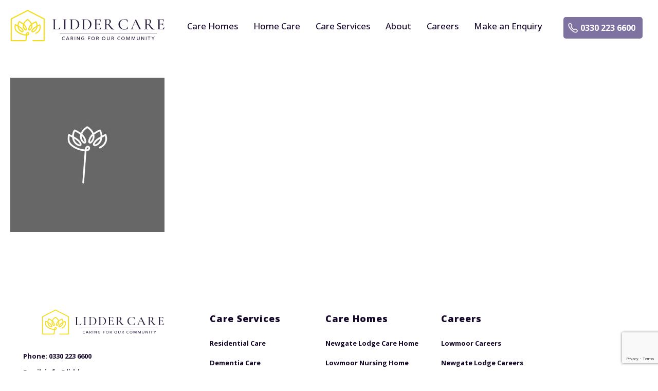

--- FILE ---
content_type: text/html; charset=UTF-8
request_url: https://liddercare.com/about-us/lidder-care-staff-photo-coming-soon/
body_size: 17942
content:
<!DOCTYPE html>
<html lang="en-GB" >
<head>
	<meta charset="UTF-8" /><meta name="viewport" content="width=device-width, initial-scale=1.0, minimum-scale=1.0, maximum-scale=1.0, user-scalable=0" /><meta http-equiv="X-UA-Compatible" content="IE=edge,chrome=1" /><meta name="format-detection" content="telephone=no"><script type="text/javascript">var ajaxurl = "https://liddercare.com/wp-admin/admin-ajax.php";</script><meta name='robots' content='noindex, follow' />
	<style>img:is([sizes="auto" i], [sizes^="auto," i]) { contain-intrinsic-size: 3000px 1500px }</style>
	  <script>
    console.log('CF7 redirect script loaded');

    document.addEventListener('wpcf7submit', function (event) {
      if (event.detail.status !== 'mail_sent') return;

      const FIELD_NAME = 'requirement';
      const field = event.target.querySelector(`[name="${FIELD_NAME}"]`);
      const value = field ? field.value.trim() : '';

      if (value === 'Home Care') { window.location.href = '/home-care-thank-you/'; return; }
      if (value === 'Recruitment enquiry') { window.location.href = '/recruitment-thank-you/'; return; }
      if (value === 'Lowmoor Nursing Home enquiry') { window.location.href = '/lowmoor-thank-you/'; return; }
      if (value === 'Newgate Lodge enquiry') { window.location.href = '/newgate-thank-you/'; return; }

      window.location.href = '/thank-you/';
    }, false);
  </script>
  
<!-- Google Tag Manager for WordPress by gtm4wp.com -->
<script data-cfasync="false" data-pagespeed-no-defer>
	var gtm4wp_datalayer_name = "dataLayer";
	var dataLayer = dataLayer || [];
</script>
<!-- End Google Tag Manager for WordPress by gtm4wp.com -->
		<style id="critical-path-css" type="text/css">
			body,html{width:100%;height:100%;margin:0;padding:0}.page-preloader{top:0;left:0;z-index:999;position:fixed;height:100%;width:100%;text-align:center}.preloader-preview-area{animation-delay:-.2s;top:50%;-ms-transform:translateY(100%);transform:translateY(100%);margin-top:10px;max-height:calc(50% - 20px);opacity:1;width:100%;text-align:center;position:absolute}.preloader-logo{max-width:90%;top:50%;-ms-transform:translateY(-100%);transform:translateY(-100%);margin:-10px auto 0 auto;max-height:calc(50% - 20px);opacity:1;position:relative}.ball-pulse>div{width:15px;height:15px;border-radius:100%;margin:2px;animation-fill-mode:both;display:inline-block;animation:ball-pulse .75s infinite cubic-bezier(.2,.68,.18,1.08)}.ball-pulse>div:nth-child(1){animation-delay:-.36s}.ball-pulse>div:nth-child(2){animation-delay:-.24s}.ball-pulse>div:nth-child(3){animation-delay:-.12s}@keyframes ball-pulse{0%{transform:scale(1);opacity:1}45%{transform:scale(.1);opacity:.7}80%{transform:scale(1);opacity:1}}.ball-clip-rotate-pulse{position:relative;-ms-transform:translateY(-15px) translateX(-10px);transform:translateY(-15px) translateX(-10px);display:inline-block}.ball-clip-rotate-pulse>div{animation-fill-mode:both;position:absolute;top:0;left:0;border-radius:100%}.ball-clip-rotate-pulse>div:first-child{height:36px;width:36px;top:7px;left:-7px;animation:ball-clip-rotate-pulse-scale 1s 0s cubic-bezier(.09,.57,.49,.9) infinite}.ball-clip-rotate-pulse>div:last-child{position:absolute;width:50px;height:50px;left:-16px;top:-2px;background:0 0;border:2px solid;animation:ball-clip-rotate-pulse-rotate 1s 0s cubic-bezier(.09,.57,.49,.9) infinite;animation-duration:1s}@keyframes ball-clip-rotate-pulse-rotate{0%{transform:rotate(0) scale(1)}50%{transform:rotate(180deg) scale(.6)}100%{transform:rotate(360deg) scale(1)}}@keyframes ball-clip-rotate-pulse-scale{30%{transform:scale(.3)}100%{transform:scale(1)}}@keyframes square-spin{25%{transform:perspective(100px) rotateX(180deg) rotateY(0)}50%{transform:perspective(100px) rotateX(180deg) rotateY(180deg)}75%{transform:perspective(100px) rotateX(0) rotateY(180deg)}100%{transform:perspective(100px) rotateX(0) rotateY(0)}}.square-spin{display:inline-block}.square-spin>div{animation-fill-mode:both;width:50px;height:50px;animation:square-spin 3s 0s cubic-bezier(.09,.57,.49,.9) infinite}.cube-transition{position:relative;-ms-transform:translate(-25px,-25px);transform:translate(-25px,-25px);display:inline-block}.cube-transition>div{animation-fill-mode:both;width:15px;height:15px;position:absolute;top:-5px;left:-5px;animation:cube-transition 1.6s 0s infinite ease-in-out}.cube-transition>div:last-child{animation-delay:-.8s}@keyframes cube-transition{25%{transform:translateX(50px) scale(.5) rotate(-90deg)}50%{transform:translate(50px,50px) rotate(-180deg)}75%{transform:translateY(50px) scale(.5) rotate(-270deg)}100%{transform:rotate(-360deg)}}.ball-scale>div{border-radius:100%;margin:2px;animation-fill-mode:both;display:inline-block;height:60px;width:60px;animation:ball-scale 1s 0s ease-in-out infinite}@keyframes ball-scale{0%{transform:scale(0)}100%{transform:scale(1);opacity:0}}.line-scale>div{animation-fill-mode:both;display:inline-block;width:5px;height:50px;border-radius:2px;margin:2px}.line-scale>div:nth-child(1){animation:line-scale 1s -.5s infinite cubic-bezier(.2,.68,.18,1.08)}.line-scale>div:nth-child(2){animation:line-scale 1s -.4s infinite cubic-bezier(.2,.68,.18,1.08)}.line-scale>div:nth-child(3){animation:line-scale 1s -.3s infinite cubic-bezier(.2,.68,.18,1.08)}.line-scale>div:nth-child(4){animation:line-scale 1s -.2s infinite cubic-bezier(.2,.68,.18,1.08)}.line-scale>div:nth-child(5){animation:line-scale 1s -.1s infinite cubic-bezier(.2,.68,.18,1.08)}@keyframes line-scale{0%{transform:scaley(1)}50%{transform:scaley(.4)}100%{transform:scaley(1)}}.ball-scale-multiple{position:relative;-ms-transform:translateY(30px);transform:translateY(30px);display:inline-block}.ball-scale-multiple>div{border-radius:100%;animation-fill-mode:both;margin:2px;position:absolute;left:-30px;top:0;opacity:0;margin:0;width:50px;height:50px;animation:ball-scale-multiple 1s 0s linear infinite}.ball-scale-multiple>div:nth-child(2){animation-delay:-.2s}.ball-scale-multiple>div:nth-child(3){animation-delay:-.2s}@keyframes ball-scale-multiple{0%{transform:scale(0);opacity:0}5%{opacity:1}100%{transform:scale(1);opacity:0}}.ball-pulse-sync{display:inline-block}.ball-pulse-sync>div{width:15px;height:15px;border-radius:100%;margin:2px;animation-fill-mode:both;display:inline-block}.ball-pulse-sync>div:nth-child(1){animation:ball-pulse-sync .6s -.21s infinite ease-in-out}.ball-pulse-sync>div:nth-child(2){animation:ball-pulse-sync .6s -.14s infinite ease-in-out}.ball-pulse-sync>div:nth-child(3){animation:ball-pulse-sync .6s -70ms infinite ease-in-out}@keyframes ball-pulse-sync{33%{transform:translateY(10px)}66%{transform:translateY(-10px)}100%{transform:translateY(0)}}.transparent-circle{display:inline-block;border-top:.5em solid rgba(255,255,255,.2);border-right:.5em solid rgba(255,255,255,.2);border-bottom:.5em solid rgba(255,255,255,.2);border-left:.5em solid #fff;transform:translateZ(0);animation:transparent-circle 1.1s infinite linear;width:50px;height:50px;border-radius:50%}.transparent-circle:after{border-radius:50%;width:10em;height:10em}@keyframes transparent-circle{0%{transform:rotate(0)}100%{transform:rotate(360deg)}}.ball-spin-fade-loader{position:relative;top:-10px;left:-10px;display:inline-block}.ball-spin-fade-loader>div{width:15px;height:15px;border-radius:100%;margin:2px;animation-fill-mode:both;position:absolute;animation:ball-spin-fade-loader 1s infinite linear}.ball-spin-fade-loader>div:nth-child(1){top:25px;left:0;animation-delay:-.84s;-webkit-animation-delay:-.84s}.ball-spin-fade-loader>div:nth-child(2){top:17.05px;left:17.05px;animation-delay:-.72s;-webkit-animation-delay:-.72s}.ball-spin-fade-loader>div:nth-child(3){top:0;left:25px;animation-delay:-.6s;-webkit-animation-delay:-.6s}.ball-spin-fade-loader>div:nth-child(4){top:-17.05px;left:17.05px;animation-delay:-.48s;-webkit-animation-delay:-.48s}.ball-spin-fade-loader>div:nth-child(5){top:-25px;left:0;animation-delay:-.36s;-webkit-animation-delay:-.36s}.ball-spin-fade-loader>div:nth-child(6){top:-17.05px;left:-17.05px;animation-delay:-.24s;-webkit-animation-delay:-.24s}.ball-spin-fade-loader>div:nth-child(7){top:0;left:-25px;animation-delay:-.12s;-webkit-animation-delay:-.12s}.ball-spin-fade-loader>div:nth-child(8){top:17.05px;left:-17.05px;animation-delay:0s;-webkit-animation-delay:0s}@keyframes ball-spin-fade-loader{50%{opacity:.3;transform:scale(.4)}100%{opacity:1;transform:scale(1)}}		</style>

		
	<!-- This site is optimized with the Yoast SEO plugin v26.8 - https://yoast.com/product/yoast-seo-wordpress/ -->
	<title>lidder-care-staff-photo-coming-soon | Lidder Care</title>
	<meta name="twitter:card" content="summary_large_image" />
	<meta name="twitter:title" content="lidder-care-staff-photo-coming-soon | Lidder Care" />
	<meta name="twitter:image" content="https://liddercare.com/wp-content/uploads/2020/02/lidder-care-staff-photo-coming-soon.jpg" />
	<script type="application/ld+json" class="yoast-schema-graph">{"@context":"https://schema.org","@graph":[{"@type":"WebPage","@id":"https://liddercare.com/about-us/lidder-care-staff-photo-coming-soon/","url":"https://liddercare.com/about-us/lidder-care-staff-photo-coming-soon/","name":"lidder-care-staff-photo-coming-soon | Lidder Care","isPartOf":{"@id":"https://liddercare.com/#website"},"primaryImageOfPage":{"@id":"https://liddercare.com/about-us/lidder-care-staff-photo-coming-soon/#primaryimage"},"image":{"@id":"https://liddercare.com/about-us/lidder-care-staff-photo-coming-soon/#primaryimage"},"thumbnailUrl":"https://liddercare.com/wp-content/uploads/2020/02/lidder-care-staff-photo-coming-soon.jpg","datePublished":"2020-02-07T14:53:09+00:00","dateModified":"2020-02-07T14:53:13+00:00","breadcrumb":{"@id":"https://liddercare.com/about-us/lidder-care-staff-photo-coming-soon/#breadcrumb"},"inLanguage":"en-GB","potentialAction":[{"@type":"ReadAction","target":["https://liddercare.com/about-us/lidder-care-staff-photo-coming-soon/"]}]},{"@type":"ImageObject","inLanguage":"en-GB","@id":"https://liddercare.com/about-us/lidder-care-staff-photo-coming-soon/#primaryimage","url":"https://liddercare.com/wp-content/uploads/2020/02/lidder-care-staff-photo-coming-soon.jpg","contentUrl":"https://liddercare.com/wp-content/uploads/2020/02/lidder-care-staff-photo-coming-soon.jpg","width":800,"height":800,"caption":"lidder-care-staff-photo-coming-soon"},{"@type":"BreadcrumbList","@id":"https://liddercare.com/about-us/lidder-care-staff-photo-coming-soon/#breadcrumb","itemListElement":[{"@type":"ListItem","position":1,"name":"Home","item":"https://liddercare.com/"},{"@type":"ListItem","position":2,"name":"About","item":"https://liddercare.com/about-us/"},{"@type":"ListItem","position":3,"name":"lidder-care-staff-photo-coming-soon"}]},{"@type":"WebSite","@id":"https://liddercare.com/#website","url":"https://liddercare.com/","name":"Lidder Care","description":"Lidder Care","potentialAction":[{"@type":"SearchAction","target":{"@type":"EntryPoint","urlTemplate":"https://liddercare.com/?s={search_term_string}"},"query-input":{"@type":"PropertyValueSpecification","valueRequired":true,"valueName":"search_term_string"}}],"inLanguage":"en-GB"}]}</script>
	<!-- / Yoast SEO plugin. -->


<link rel='dns-prefetch' href='//js.hs-scripts.com' />
<link rel="alternate" type="application/rss+xml" title="Lidder Care &raquo; Feed" href="https://liddercare.com/feed/" />
<link rel="alternate" type="application/rss+xml" title="Lidder Care &raquo; Comments Feed" href="https://liddercare.com/comments/feed/" />

<link rel="shortcut icon" href="https://liddercare.com/wp-content/uploads/2019/02/lidder-care-homes.svg"  />
<script type="text/javascript">window.abb = {};php = {};window.PHP = {};PHP.ajax = "https://liddercare.com/wp-admin/admin-ajax.php";PHP.wp_p_id = "2103";var mk_header_parallax, mk_banner_parallax, mk_page_parallax, mk_footer_parallax, mk_body_parallax;var mk_images_dir = "https://liddercare.com/wp-content/themes/jupiter/assets/images",mk_theme_js_path = "https://liddercare.com/wp-content/themes/jupiter/assets/js",mk_theme_dir = "https://liddercare.com/wp-content/themes/jupiter",mk_captcha_placeholder = "Enter Captcha",mk_captcha_invalid_txt = "Invalid. Try again.",mk_captcha_correct_txt = "Captcha correct.",mk_responsive_nav_width = 850,mk_vertical_header_back = "Back",mk_vertical_header_anim = "1",mk_check_rtl = true,mk_grid_width = 1340,mk_ajax_search_option = "disable",mk_preloader_bg_color = "#fff",mk_accent_color = "#eee425",mk_go_to_top =  "true",mk_smooth_scroll =  "true",mk_show_background_video =  "true",mk_preloader_bar_color = "#eee425",mk_preloader_logo = "";var mk_header_parallax = false,mk_banner_parallax = false,mk_footer_parallax = false,mk_body_parallax = false,mk_no_more_posts = "No More Posts",mk_typekit_id   = "sam7rqu",mk_google_fonts = ["Open Sans:100italic,200italic,300italic,400italic,500italic,600italic,700italic,800italic,900italic,100,200,300,400,500,600,700,800,900","Libre Baskerville:100italic,200italic,300italic,400italic,500italic,600italic,700italic,800italic,900italic,100,200,300,400,500,600,700,800,900"],mk_global_lazyload = true;</script><link rel='stylesheet' id='sbi_styles-css' href='https://liddercare.com/wp-content/plugins/instagram-feed/css/sbi-styles.min.css?ver=6.8.0' type='text/css' media='all' />
<link rel='stylesheet' id='wp-block-library-css' href='https://liddercare.com/wp-includes/css/dist/block-library/style.min.css?ver=18b32147069cb4efd7facdd0a50ad131' type='text/css' media='all' />
<style id='wp-block-library-theme-inline-css' type='text/css'>
.wp-block-audio :where(figcaption){color:#555;font-size:13px;text-align:center}.is-dark-theme .wp-block-audio :where(figcaption){color:#ffffffa6}.wp-block-audio{margin:0 0 1em}.wp-block-code{border:1px solid #ccc;border-radius:4px;font-family:Menlo,Consolas,monaco,monospace;padding:.8em 1em}.wp-block-embed :where(figcaption){color:#555;font-size:13px;text-align:center}.is-dark-theme .wp-block-embed :where(figcaption){color:#ffffffa6}.wp-block-embed{margin:0 0 1em}.blocks-gallery-caption{color:#555;font-size:13px;text-align:center}.is-dark-theme .blocks-gallery-caption{color:#ffffffa6}:root :where(.wp-block-image figcaption){color:#555;font-size:13px;text-align:center}.is-dark-theme :root :where(.wp-block-image figcaption){color:#ffffffa6}.wp-block-image{margin:0 0 1em}.wp-block-pullquote{border-bottom:4px solid;border-top:4px solid;color:currentColor;margin-bottom:1.75em}.wp-block-pullquote cite,.wp-block-pullquote footer,.wp-block-pullquote__citation{color:currentColor;font-size:.8125em;font-style:normal;text-transform:uppercase}.wp-block-quote{border-left:.25em solid;margin:0 0 1.75em;padding-left:1em}.wp-block-quote cite,.wp-block-quote footer{color:currentColor;font-size:.8125em;font-style:normal;position:relative}.wp-block-quote:where(.has-text-align-right){border-left:none;border-right:.25em solid;padding-left:0;padding-right:1em}.wp-block-quote:where(.has-text-align-center){border:none;padding-left:0}.wp-block-quote.is-large,.wp-block-quote.is-style-large,.wp-block-quote:where(.is-style-plain){border:none}.wp-block-search .wp-block-search__label{font-weight:700}.wp-block-search__button{border:1px solid #ccc;padding:.375em .625em}:where(.wp-block-group.has-background){padding:1.25em 2.375em}.wp-block-separator.has-css-opacity{opacity:.4}.wp-block-separator{border:none;border-bottom:2px solid;margin-left:auto;margin-right:auto}.wp-block-separator.has-alpha-channel-opacity{opacity:1}.wp-block-separator:not(.is-style-wide):not(.is-style-dots){width:100px}.wp-block-separator.has-background:not(.is-style-dots){border-bottom:none;height:1px}.wp-block-separator.has-background:not(.is-style-wide):not(.is-style-dots){height:2px}.wp-block-table{margin:0 0 1em}.wp-block-table td,.wp-block-table th{word-break:normal}.wp-block-table :where(figcaption){color:#555;font-size:13px;text-align:center}.is-dark-theme .wp-block-table :where(figcaption){color:#ffffffa6}.wp-block-video :where(figcaption){color:#555;font-size:13px;text-align:center}.is-dark-theme .wp-block-video :where(figcaption){color:#ffffffa6}.wp-block-video{margin:0 0 1em}:root :where(.wp-block-template-part.has-background){margin-bottom:0;margin-top:0;padding:1.25em 2.375em}
</style>
<link rel='stylesheet' id='single-testimonial-block-css' href='https://liddercare.com/wp-content/plugins/easy-testimonials/blocks/single-testimonial/style.css?ver=1678419635' type='text/css' media='all' />
<link rel='stylesheet' id='random-testimonial-block-css' href='https://liddercare.com/wp-content/plugins/easy-testimonials/blocks/random-testimonial/style.css?ver=1678419635' type='text/css' media='all' />
<link rel='stylesheet' id='testimonials-list-block-css' href='https://liddercare.com/wp-content/plugins/easy-testimonials/blocks/testimonials-list/style.css?ver=1678419635' type='text/css' media='all' />
<link rel='stylesheet' id='testimonials-cycle-block-css' href='https://liddercare.com/wp-content/plugins/easy-testimonials/blocks/testimonials-cycle/style.css?ver=1678419635' type='text/css' media='all' />
<link rel='stylesheet' id='testimonials-grid-block-css' href='https://liddercare.com/wp-content/plugins/easy-testimonials/blocks/testimonials-grid/style.css?ver=1678419635' type='text/css' media='all' />
<style id='classic-theme-styles-inline-css' type='text/css'>
/*! This file is auto-generated */
.wp-block-button__link{color:#fff;background-color:#32373c;border-radius:9999px;box-shadow:none;text-decoration:none;padding:calc(.667em + 2px) calc(1.333em + 2px);font-size:1.125em}.wp-block-file__button{background:#32373c;color:#fff;text-decoration:none}
</style>
<style id='global-styles-inline-css' type='text/css'>
:root{--wp--preset--aspect-ratio--square: 1;--wp--preset--aspect-ratio--4-3: 4/3;--wp--preset--aspect-ratio--3-4: 3/4;--wp--preset--aspect-ratio--3-2: 3/2;--wp--preset--aspect-ratio--2-3: 2/3;--wp--preset--aspect-ratio--16-9: 16/9;--wp--preset--aspect-ratio--9-16: 9/16;--wp--preset--color--black: #000000;--wp--preset--color--cyan-bluish-gray: #abb8c3;--wp--preset--color--white: #ffffff;--wp--preset--color--pale-pink: #f78da7;--wp--preset--color--vivid-red: #cf2e2e;--wp--preset--color--luminous-vivid-orange: #ff6900;--wp--preset--color--luminous-vivid-amber: #fcb900;--wp--preset--color--light-green-cyan: #7bdcb5;--wp--preset--color--vivid-green-cyan: #00d084;--wp--preset--color--pale-cyan-blue: #8ed1fc;--wp--preset--color--vivid-cyan-blue: #0693e3;--wp--preset--color--vivid-purple: #9b51e0;--wp--preset--gradient--vivid-cyan-blue-to-vivid-purple: linear-gradient(135deg,rgba(6,147,227,1) 0%,rgb(155,81,224) 100%);--wp--preset--gradient--light-green-cyan-to-vivid-green-cyan: linear-gradient(135deg,rgb(122,220,180) 0%,rgb(0,208,130) 100%);--wp--preset--gradient--luminous-vivid-amber-to-luminous-vivid-orange: linear-gradient(135deg,rgba(252,185,0,1) 0%,rgba(255,105,0,1) 100%);--wp--preset--gradient--luminous-vivid-orange-to-vivid-red: linear-gradient(135deg,rgba(255,105,0,1) 0%,rgb(207,46,46) 100%);--wp--preset--gradient--very-light-gray-to-cyan-bluish-gray: linear-gradient(135deg,rgb(238,238,238) 0%,rgb(169,184,195) 100%);--wp--preset--gradient--cool-to-warm-spectrum: linear-gradient(135deg,rgb(74,234,220) 0%,rgb(151,120,209) 20%,rgb(207,42,186) 40%,rgb(238,44,130) 60%,rgb(251,105,98) 80%,rgb(254,248,76) 100%);--wp--preset--gradient--blush-light-purple: linear-gradient(135deg,rgb(255,206,236) 0%,rgb(152,150,240) 100%);--wp--preset--gradient--blush-bordeaux: linear-gradient(135deg,rgb(254,205,165) 0%,rgb(254,45,45) 50%,rgb(107,0,62) 100%);--wp--preset--gradient--luminous-dusk: linear-gradient(135deg,rgb(255,203,112) 0%,rgb(199,81,192) 50%,rgb(65,88,208) 100%);--wp--preset--gradient--pale-ocean: linear-gradient(135deg,rgb(255,245,203) 0%,rgb(182,227,212) 50%,rgb(51,167,181) 100%);--wp--preset--gradient--electric-grass: linear-gradient(135deg,rgb(202,248,128) 0%,rgb(113,206,126) 100%);--wp--preset--gradient--midnight: linear-gradient(135deg,rgb(2,3,129) 0%,rgb(40,116,252) 100%);--wp--preset--font-size--small: 13px;--wp--preset--font-size--medium: 20px;--wp--preset--font-size--large: 36px;--wp--preset--font-size--x-large: 42px;--wp--preset--spacing--20: 0.44rem;--wp--preset--spacing--30: 0.67rem;--wp--preset--spacing--40: 1rem;--wp--preset--spacing--50: 1.5rem;--wp--preset--spacing--60: 2.25rem;--wp--preset--spacing--70: 3.38rem;--wp--preset--spacing--80: 5.06rem;--wp--preset--shadow--natural: 6px 6px 9px rgba(0, 0, 0, 0.2);--wp--preset--shadow--deep: 12px 12px 50px rgba(0, 0, 0, 0.4);--wp--preset--shadow--sharp: 6px 6px 0px rgba(0, 0, 0, 0.2);--wp--preset--shadow--outlined: 6px 6px 0px -3px rgba(255, 255, 255, 1), 6px 6px rgba(0, 0, 0, 1);--wp--preset--shadow--crisp: 6px 6px 0px rgba(0, 0, 0, 1);}:where(.is-layout-flex){gap: 0.5em;}:where(.is-layout-grid){gap: 0.5em;}body .is-layout-flex{display: flex;}.is-layout-flex{flex-wrap: wrap;align-items: center;}.is-layout-flex > :is(*, div){margin: 0;}body .is-layout-grid{display: grid;}.is-layout-grid > :is(*, div){margin: 0;}:where(.wp-block-columns.is-layout-flex){gap: 2em;}:where(.wp-block-columns.is-layout-grid){gap: 2em;}:where(.wp-block-post-template.is-layout-flex){gap: 1.25em;}:where(.wp-block-post-template.is-layout-grid){gap: 1.25em;}.has-black-color{color: var(--wp--preset--color--black) !important;}.has-cyan-bluish-gray-color{color: var(--wp--preset--color--cyan-bluish-gray) !important;}.has-white-color{color: var(--wp--preset--color--white) !important;}.has-pale-pink-color{color: var(--wp--preset--color--pale-pink) !important;}.has-vivid-red-color{color: var(--wp--preset--color--vivid-red) !important;}.has-luminous-vivid-orange-color{color: var(--wp--preset--color--luminous-vivid-orange) !important;}.has-luminous-vivid-amber-color{color: var(--wp--preset--color--luminous-vivid-amber) !important;}.has-light-green-cyan-color{color: var(--wp--preset--color--light-green-cyan) !important;}.has-vivid-green-cyan-color{color: var(--wp--preset--color--vivid-green-cyan) !important;}.has-pale-cyan-blue-color{color: var(--wp--preset--color--pale-cyan-blue) !important;}.has-vivid-cyan-blue-color{color: var(--wp--preset--color--vivid-cyan-blue) !important;}.has-vivid-purple-color{color: var(--wp--preset--color--vivid-purple) !important;}.has-black-background-color{background-color: var(--wp--preset--color--black) !important;}.has-cyan-bluish-gray-background-color{background-color: var(--wp--preset--color--cyan-bluish-gray) !important;}.has-white-background-color{background-color: var(--wp--preset--color--white) !important;}.has-pale-pink-background-color{background-color: var(--wp--preset--color--pale-pink) !important;}.has-vivid-red-background-color{background-color: var(--wp--preset--color--vivid-red) !important;}.has-luminous-vivid-orange-background-color{background-color: var(--wp--preset--color--luminous-vivid-orange) !important;}.has-luminous-vivid-amber-background-color{background-color: var(--wp--preset--color--luminous-vivid-amber) !important;}.has-light-green-cyan-background-color{background-color: var(--wp--preset--color--light-green-cyan) !important;}.has-vivid-green-cyan-background-color{background-color: var(--wp--preset--color--vivid-green-cyan) !important;}.has-pale-cyan-blue-background-color{background-color: var(--wp--preset--color--pale-cyan-blue) !important;}.has-vivid-cyan-blue-background-color{background-color: var(--wp--preset--color--vivid-cyan-blue) !important;}.has-vivid-purple-background-color{background-color: var(--wp--preset--color--vivid-purple) !important;}.has-black-border-color{border-color: var(--wp--preset--color--black) !important;}.has-cyan-bluish-gray-border-color{border-color: var(--wp--preset--color--cyan-bluish-gray) !important;}.has-white-border-color{border-color: var(--wp--preset--color--white) !important;}.has-pale-pink-border-color{border-color: var(--wp--preset--color--pale-pink) !important;}.has-vivid-red-border-color{border-color: var(--wp--preset--color--vivid-red) !important;}.has-luminous-vivid-orange-border-color{border-color: var(--wp--preset--color--luminous-vivid-orange) !important;}.has-luminous-vivid-amber-border-color{border-color: var(--wp--preset--color--luminous-vivid-amber) !important;}.has-light-green-cyan-border-color{border-color: var(--wp--preset--color--light-green-cyan) !important;}.has-vivid-green-cyan-border-color{border-color: var(--wp--preset--color--vivid-green-cyan) !important;}.has-pale-cyan-blue-border-color{border-color: var(--wp--preset--color--pale-cyan-blue) !important;}.has-vivid-cyan-blue-border-color{border-color: var(--wp--preset--color--vivid-cyan-blue) !important;}.has-vivid-purple-border-color{border-color: var(--wp--preset--color--vivid-purple) !important;}.has-vivid-cyan-blue-to-vivid-purple-gradient-background{background: var(--wp--preset--gradient--vivid-cyan-blue-to-vivid-purple) !important;}.has-light-green-cyan-to-vivid-green-cyan-gradient-background{background: var(--wp--preset--gradient--light-green-cyan-to-vivid-green-cyan) !important;}.has-luminous-vivid-amber-to-luminous-vivid-orange-gradient-background{background: var(--wp--preset--gradient--luminous-vivid-amber-to-luminous-vivid-orange) !important;}.has-luminous-vivid-orange-to-vivid-red-gradient-background{background: var(--wp--preset--gradient--luminous-vivid-orange-to-vivid-red) !important;}.has-very-light-gray-to-cyan-bluish-gray-gradient-background{background: var(--wp--preset--gradient--very-light-gray-to-cyan-bluish-gray) !important;}.has-cool-to-warm-spectrum-gradient-background{background: var(--wp--preset--gradient--cool-to-warm-spectrum) !important;}.has-blush-light-purple-gradient-background{background: var(--wp--preset--gradient--blush-light-purple) !important;}.has-blush-bordeaux-gradient-background{background: var(--wp--preset--gradient--blush-bordeaux) !important;}.has-luminous-dusk-gradient-background{background: var(--wp--preset--gradient--luminous-dusk) !important;}.has-pale-ocean-gradient-background{background: var(--wp--preset--gradient--pale-ocean) !important;}.has-electric-grass-gradient-background{background: var(--wp--preset--gradient--electric-grass) !important;}.has-midnight-gradient-background{background: var(--wp--preset--gradient--midnight) !important;}.has-small-font-size{font-size: var(--wp--preset--font-size--small) !important;}.has-medium-font-size{font-size: var(--wp--preset--font-size--medium) !important;}.has-large-font-size{font-size: var(--wp--preset--font-size--large) !important;}.has-x-large-font-size{font-size: var(--wp--preset--font-size--x-large) !important;}
:where(.wp-block-post-template.is-layout-flex){gap: 1.25em;}:where(.wp-block-post-template.is-layout-grid){gap: 1.25em;}
:where(.wp-block-columns.is-layout-flex){gap: 2em;}:where(.wp-block-columns.is-layout-grid){gap: 2em;}
:root :where(.wp-block-pullquote){font-size: 1.5em;line-height: 1.6;}
</style>
<link rel='stylesheet' id='contact-form-7-css' href='https://liddercare.com/wp-content/plugins/contact-form-7/includes/css/styles.css?ver=6.1.4' type='text/css' media='all' />
<link rel='stylesheet' id='daepl-css' href='https://liddercare.com/wp-content/plugins/dae-plus/css/dae.css?ver=1734093292' type='text/css' media='all' />
<link rel='stylesheet' id='dae-download-css' href='https://liddercare.com/wp-content/plugins/download-after-email/css/download.css?ver=1734093571' type='text/css' media='all' />
<link rel='stylesheet' id='dashicons-css' href='https://liddercare.com/wp-includes/css/dashicons.min.css?ver=18b32147069cb4efd7facdd0a50ad131' type='text/css' media='all' />
<link rel='stylesheet' id='dae-fa-css' href='https://liddercare.com/wp-content/plugins/download-after-email/css/all.css?ver=18b32147069cb4efd7facdd0a50ad131' type='text/css' media='all' />
<link rel='stylesheet' id='easy_testimonial_style-css' href='https://liddercare.com/wp-content/plugins/easy-testimonials/include/assets/css/style.css?ver=18b32147069cb4efd7facdd0a50ad131' type='text/css' media='all' />
<link rel='stylesheet' id='wpcf7-redirect-script-frontend-css' href='https://liddercare.com/wp-content/plugins/wpcf7-redirect/build/css/wpcf7-redirect-frontend.min.css?ver=1.1' type='text/css' media='all' />
<link rel='stylesheet' id='ivory-search-styles-css' href='https://liddercare.com/wp-content/plugins/add-search-to-menu/public/css/ivory-search.min.css?ver=5.5.9' type='text/css' media='all' />
<link rel='stylesheet' id='theme-styles-css' href='https://liddercare.com/wp-content/themes/jupiter/assets/stylesheet/min/full-styles.6.10.2.css?ver=1677585225' type='text/css' media='all' />
<style id='theme-styles-inline-css' type='text/css'>

			#wpadminbar {
				-webkit-backface-visibility: hidden;
				backface-visibility: hidden;
				-webkit-perspective: 1000;
				-ms-perspective: 1000;
				perspective: 1000;
				-webkit-transform: translateZ(0px);
				-ms-transform: translateZ(0px);
				transform: translateZ(0px);
			}
			@media screen and (max-width: 600px) {
				#wpadminbar {
					position: fixed !important;
				}
			}
		
body { background-color:#fff; } .hb-custom-header #mk-page-introduce, #mk-page-introduce { background-color:#f7f7f7;background-size:cover;-webkit-background-size:cover;-moz-background-size:cover; } .hb-custom-header > div, .mk-header-bg { background-color:#ffffff; } .mk-classic-nav-bg { background-color:#ffffff; } .master-holder-bg { background-color:#fff; } #mk-footer { background-color:#ffffff; } #mk-boxed-layout { -webkit-box-shadow:0 0 px rgba(0, 0, 0, ); -moz-box-shadow:0 0 px rgba(0, 0, 0, ); box-shadow:0 0 px rgba(0, 0, 0, ); } .mk-news-tab .mk-tabs-tabs .is-active a, .mk-fancy-title.pattern-style span, .mk-fancy-title.pattern-style.color-gradient span:after, .page-bg-color { background-color:#fff; } .page-title { font-size:20px; color:#4d4d4d; text-transform:uppercase; font-weight:400; letter-spacing:2px; } .page-subtitle { font-size:14px; line-height:100%; color:#a3a3a3; font-size:14px; text-transform:none; } .mk-header { border-bottom:1px solid #ededed; } .header-style-1 .mk-header-padding-wrapper, .header-style-2 .mk-header-padding-wrapper, .header-style-3 .mk-header-padding-wrapper { padding-top:101px; } .mk-process-steps[max-width~="950px"] ul::before { display:none !important; } .mk-process-steps[max-width~="950px"] li { margin-bottom:30px !important; width:100% !important; text-align:center; } .mk-event-countdown-ul[max-width~="750px"] li { width:90%; display:block; margin:0 auto 15px; } body { font-family:Arial, Helvetica, sans-serif } body, h1, p:not(.form-row):not(.woocommerce-mini-cart__empty-message):not(.woocommerce-mini-cart__total):not(.woocommerce-mini-cart__buttons):not(.mk-product-total-name):not(.woocommerce-result-count), .woocommerce-customer-details address, .main-navigation-ul, .mk-vm-menuwrapper { font-family:Open Sans } h2, h3, h4, h5, h6 { font-family:Libre Baskerville } @font-face { font-family:'star'; src:url('https://liddercare.com/wp-content/themes/jupiter/assets/stylesheet/fonts/star/font.eot'); src:url('https://liddercare.com/wp-content/themes/jupiter/assets/stylesheet/fonts/star/font.eot?#iefix') format('embedded-opentype'), url('https://liddercare.com/wp-content/themes/jupiter/assets/stylesheet/fonts/star/font.woff') format('woff'), url('https://liddercare.com/wp-content/themes/jupiter/assets/stylesheet/fonts/star/font.ttf') format('truetype'), url('https://liddercare.com/wp-content/themes/jupiter/assets/stylesheet/fonts/star/font.svg#star') format('svg'); font-weight:normal; font-style:normal; } @font-face { font-family:'WooCommerce'; src:url('https://liddercare.com/wp-content/themes/jupiter/assets/stylesheet/fonts/woocommerce/font.eot'); src:url('https://liddercare.com/wp-content/themes/jupiter/assets/stylesheet/fonts/woocommerce/font.eot?#iefix') format('embedded-opentype'), url('https://liddercare.com/wp-content/themes/jupiter/assets/stylesheet/fonts/woocommerce/font.woff') format('woff'), url('https://liddercare.com/wp-content/themes/jupiter/assets/stylesheet/fonts/woocommerce/font.ttf') format('truetype'), url('https://liddercare.com/wp-content/themes/jupiter/assets/stylesheet/fonts/woocommerce/font.svg#WooCommerce') format('svg'); font-weight:normal; font-style:normal; }
</style>
<link rel='stylesheet' id='mkhb-render-css' href='https://liddercare.com/wp-content/themes/jupiter/header-builder/includes/assets/css/mkhb-render.css?ver=6.10.2' type='text/css' media='all' />
<link rel='stylesheet' id='mkhb-row-css' href='https://liddercare.com/wp-content/themes/jupiter/header-builder/includes/assets/css/mkhb-row.css?ver=6.10.2' type='text/css' media='all' />
<link rel='stylesheet' id='mkhb-column-css' href='https://liddercare.com/wp-content/themes/jupiter/header-builder/includes/assets/css/mkhb-column.css?ver=6.10.2' type='text/css' media='all' />
<link rel='stylesheet' id='theme-options-css' href='https://liddercare.com/wp-content/uploads/mk_assets/theme-options-production-1768831937.css?ver=1768831933' type='text/css' media='all' />
<link rel='stylesheet' id='jupiter-donut-shortcodes-css' href='https://liddercare.com/wp-content/plugins/jupiter-donut/assets/css/shortcodes-styles.min.css?ver=1.6.1' type='text/css' media='all' />
<link rel='stylesheet' id='mk-style-css' href='https://liddercare.com/wp-content/themes/h22-child/style.css?ver=18b32147069cb4efd7facdd0a50ad131' type='text/css' media='all' />
<link rel='stylesheet' id='bsf-Defaults-css' href='https://liddercare.com/wp-content/uploads/smile_fonts/Defaults/Defaults.css?ver=3.19.22' type='text/css' media='all' />
<script type="text/javascript" data-noptimize='' data-no-minify='' defer='defer' src="https://liddercare.com/wp-content/themes/jupiter/assets/js/plugins/wp-enqueue/min/webfontloader.js?ver=18b32147069cb4efd7facdd0a50ad131" id="mk-webfontloader-js"></script>
<script type="text/javascript" id="mk-webfontloader-js-after">
/* <![CDATA[ */
WebFontConfig = {
	timeout: 2000
}

if ( mk_typekit_id.length > 0 ) {
	WebFontConfig.typekit = {
		id: mk_typekit_id
	}
}

if ( mk_google_fonts.length > 0 ) {
	WebFontConfig.google = {
		families:  mk_google_fonts
	}
}

if ( (mk_google_fonts.length > 0 || mk_typekit_id.length > 0) && navigator.userAgent.indexOf("Speed Insights") == -1) {
	WebFont.load( WebFontConfig );
}
		
/* ]]> */
</script>
<script type="text/javascript" src="https://liddercare.com/wp-includes/js/jquery/jquery.min.js?ver=3.7.1" id="jquery-core-js"></script>
<script type="text/javascript" defer='defer' src="https://liddercare.com/wp-includes/js/jquery/jquery-migrate.min.js?ver=3.4.1" id="jquery-migrate-js"></script>
<script type="text/javascript" id="easy-testimonials-reveal-js-extra">
/* <![CDATA[ */
var easy_testimonials_reveal = {"show_less_text":"Show Less"};
/* ]]> */
</script>
<script type="text/javascript" defer='defer' src="https://liddercare.com/wp-content/plugins/easy-testimonials/include/assets/js/easy-testimonials-reveal.js?ver=18b32147069cb4efd7facdd0a50ad131" id="easy-testimonials-reveal-js"></script>
<script></script><link rel="https://api.w.org/" href="https://liddercare.com/wp-json/" /><link rel="alternate" title="JSON" type="application/json" href="https://liddercare.com/wp-json/wp/v2/media/2103" /><link rel="EditURI" type="application/rsd+xml" title="RSD" href="https://liddercare.com/xmlrpc.php?rsd" />

<link rel='shortlink' href='https://liddercare.com/?p=2103' />
<link rel="alternate" title="oEmbed (JSON)" type="application/json+oembed" href="https://liddercare.com/wp-json/oembed/1.0/embed?url=https%3A%2F%2Fliddercare.com%2Fabout-us%2Flidder-care-staff-photo-coming-soon%2F" />
<link rel="alternate" title="oEmbed (XML)" type="text/xml+oembed" href="https://liddercare.com/wp-json/oembed/1.0/embed?url=https%3A%2F%2Fliddercare.com%2Fabout-us%2Flidder-care-staff-photo-coming-soon%2F&#038;format=xml" />
<style type="text/css" media="screen"></style><style type="text/css" media="screen">@media (max-width: 728px) {}</style><style type="text/css" media="screen">@media (max-width: 320px) {}</style>			<!-- DO NOT COPY THIS SNIPPET! Start of Page Analytics Tracking for HubSpot WordPress plugin v11.2.0-->
			<script class="hsq-set-content-id" data-content-id="standard-page">
				var _hsq = _hsq || [];
				_hsq.push(["setContentType", "standard-page"]);
			</script>
			<!-- DO NOT COPY THIS SNIPPET! End of Page Analytics Tracking for HubSpot WordPress plugin -->
			
<!-- Google Tag Manager for WordPress by gtm4wp.com -->
<!-- GTM Container placement set to automatic -->
<script data-cfasync="false" data-pagespeed-no-defer>
	var dataLayer_content = {"pagePostType":"attachment","pagePostType2":"single-attachment","pagePostAuthor":"Lidder Care Marketing"};
	dataLayer.push( dataLayer_content );
</script>
<script data-cfasync="false">
(function(w,d,s,l,i){w[l]=w[l]||[];w[l].push({'gtm.start':
new Date().getTime(),event:'gtm.js'});var f=d.getElementsByTagName(s)[0],
j=d.createElement(s),dl=l!='dataLayer'?'&l='+l:'';j.async=true;j.src=
'//www.googletagmanager.com/gtm.js?id='+i+dl;f.parentNode.insertBefore(j,f);
})(window,document,'script','dataLayer','GTM-MC6BPHFL');
</script>
<script data-cfasync="false">
(function(w,d,s,l,i){w[l]=w[l]||[];w[l].push({'gtm.start':
new Date().getTime(),event:'gtm.js'});var f=d.getElementsByTagName(s)[0],
j=d.createElement(s),dl=l!='dataLayer'?'&l='+l:'';j.async=true;j.src=
'//www.googletagmanager.com/gtm.js?id='+i+dl;f.parentNode.insertBefore(j,f);
})(window,document,'script','dataLayer','GTM-N2F8GP4');
</script>
<!-- End Google Tag Manager for WordPress by gtm4wp.com --><meta itemprop="author" content="Lidder Care Marketing" /><meta itemprop="datePublished" content="7th February 2020" /><meta itemprop="dateModified" content="7th February 2020" /><meta itemprop="publisher" content="Lidder Care" /><script> var isTest = false; </script><style type="text/css">.recentcomments a{display:inline !important;padding:0 !important;margin:0 !important;}</style><meta name="generator" content="Powered by WPBakery Page Builder - drag and drop page builder for WordPress."/>
<!-- Google Tag Manager -->
<script>(function(w,d,s,l,i){w[l]=w[l]||[];w[l].push({'gtm.start':
new Date().getTime(),event:'gtm.js'});var f=d.getElementsByTagName(s)[0],
j=d.createElement(s),dl=l!='dataLayer'?'&l='+l:'';j.async=true;j.src=
'https://www.googletagmanager.com/gtm.js?id='+i+dl;f.parentNode.insertBefore(j,f);
})(window,document,'script','dataLayer','GTM-N2F8GP4');</script>
<!-- End Google Tag Manager -->

<!-- Meta Pixel Code -->
<script>
!function(f,b,e,v,n,t,s)
{if(f.fbq)return;n=f.fbq=function(){n.callMethod?
n.callMethod.apply(n,arguments):n.queue.push(arguments)};
if(!f._fbq)f._fbq=n;n.push=n;n.loaded=!0;n.version='2.0';
n.queue=[];t=b.createElement(e);t.async=!0;
t.src=v;s=b.getElementsByTagName(e)[0];
s.parentNode.insertBefore(t,s)}(window, document,'script',
'https://connect.facebook.net/en_US/fbevents.js');
fbq('init', '2182879805481027');
fbq('init', '875631861325557');
fbq('init', '546624568027471');
fbq('init', '1454536795571815');
fbq('track', 'PageView');
</script>
<noscript><img height="1" width="1" style="display:none"
src=https://www.facebook.com/tr?id=2182879805481027&ev=PageView&noscript=1
/><img height="1" width="1" style="display:none"
src=https://www.facebook.com/tr?id=1454536795571815&ev=PageView&noscript=1
/></noscript>
<!-- End Meta Pixel Code -->
<style type="text/css">.saboxplugin-wrap{-webkit-box-sizing:border-box;-moz-box-sizing:border-box;-ms-box-sizing:border-box;box-sizing:border-box;border:1px solid #eee;width:100%;clear:both;display:block;overflow:hidden;word-wrap:break-word;position:relative}.saboxplugin-wrap .saboxplugin-gravatar{float:left;padding:0 20px 20px 20px}.saboxplugin-wrap .saboxplugin-gravatar img{max-width:100px;height:auto;border-radius:0;}.saboxplugin-wrap .saboxplugin-authorname{font-size:18px;line-height:1;margin:20px 0 0 20px;display:block}.saboxplugin-wrap .saboxplugin-authorname a{text-decoration:none}.saboxplugin-wrap .saboxplugin-authorname a:focus{outline:0}.saboxplugin-wrap .saboxplugin-desc{display:block;margin:5px 20px}.saboxplugin-wrap .saboxplugin-desc a{text-decoration:underline}.saboxplugin-wrap .saboxplugin-desc p{margin:5px 0 12px}.saboxplugin-wrap .saboxplugin-web{margin:0 20px 15px;text-align:left}.saboxplugin-wrap .sab-web-position{text-align:right}.saboxplugin-wrap .saboxplugin-web a{color:#ccc;text-decoration:none}.saboxplugin-wrap .saboxplugin-socials{position:relative;display:block;background:#fcfcfc;padding:5px;border-top:1px solid #eee}.saboxplugin-wrap .saboxplugin-socials a svg{width:20px;height:20px}.saboxplugin-wrap .saboxplugin-socials a svg .st2{fill:#fff; transform-origin:center center;}.saboxplugin-wrap .saboxplugin-socials a svg .st1{fill:rgba(0,0,0,.3)}.saboxplugin-wrap .saboxplugin-socials a:hover{opacity:.8;-webkit-transition:opacity .4s;-moz-transition:opacity .4s;-o-transition:opacity .4s;transition:opacity .4s;box-shadow:none!important;-webkit-box-shadow:none!important}.saboxplugin-wrap .saboxplugin-socials .saboxplugin-icon-color{box-shadow:none;padding:0;border:0;-webkit-transition:opacity .4s;-moz-transition:opacity .4s;-o-transition:opacity .4s;transition:opacity .4s;display:inline-block;color:#fff;font-size:0;text-decoration:inherit;margin:5px;-webkit-border-radius:0;-moz-border-radius:0;-ms-border-radius:0;-o-border-radius:0;border-radius:0;overflow:hidden}.saboxplugin-wrap .saboxplugin-socials .saboxplugin-icon-grey{text-decoration:inherit;box-shadow:none;position:relative;display:-moz-inline-stack;display:inline-block;vertical-align:middle;zoom:1;margin:10px 5px;color:#444;fill:#444}.clearfix:after,.clearfix:before{content:' ';display:table;line-height:0;clear:both}.ie7 .clearfix{zoom:1}.saboxplugin-socials.sabox-colored .saboxplugin-icon-color .sab-twitch{border-color:#38245c}.saboxplugin-socials.sabox-colored .saboxplugin-icon-color .sab-behance{border-color:#003eb0}.saboxplugin-socials.sabox-colored .saboxplugin-icon-color .sab-deviantart{border-color:#036824}.saboxplugin-socials.sabox-colored .saboxplugin-icon-color .sab-digg{border-color:#00327c}.saboxplugin-socials.sabox-colored .saboxplugin-icon-color .sab-dribbble{border-color:#ba1655}.saboxplugin-socials.sabox-colored .saboxplugin-icon-color .sab-facebook{border-color:#1e2e4f}.saboxplugin-socials.sabox-colored .saboxplugin-icon-color .sab-flickr{border-color:#003576}.saboxplugin-socials.sabox-colored .saboxplugin-icon-color .sab-github{border-color:#264874}.saboxplugin-socials.sabox-colored .saboxplugin-icon-color .sab-google{border-color:#0b51c5}.saboxplugin-socials.sabox-colored .saboxplugin-icon-color .sab-html5{border-color:#902e13}.saboxplugin-socials.sabox-colored .saboxplugin-icon-color .sab-instagram{border-color:#1630aa}.saboxplugin-socials.sabox-colored .saboxplugin-icon-color .sab-linkedin{border-color:#00344f}.saboxplugin-socials.sabox-colored .saboxplugin-icon-color .sab-pinterest{border-color:#5b040e}.saboxplugin-socials.sabox-colored .saboxplugin-icon-color .sab-reddit{border-color:#992900}.saboxplugin-socials.sabox-colored .saboxplugin-icon-color .sab-rss{border-color:#a43b0a}.saboxplugin-socials.sabox-colored .saboxplugin-icon-color .sab-sharethis{border-color:#5d8420}.saboxplugin-socials.sabox-colored .saboxplugin-icon-color .sab-soundcloud{border-color:#995200}.saboxplugin-socials.sabox-colored .saboxplugin-icon-color .sab-spotify{border-color:#0f612c}.saboxplugin-socials.sabox-colored .saboxplugin-icon-color .sab-stackoverflow{border-color:#a95009}.saboxplugin-socials.sabox-colored .saboxplugin-icon-color .sab-steam{border-color:#006388}.saboxplugin-socials.sabox-colored .saboxplugin-icon-color .sab-user_email{border-color:#b84e05}.saboxplugin-socials.sabox-colored .saboxplugin-icon-color .sab-tumblr{border-color:#10151b}.saboxplugin-socials.sabox-colored .saboxplugin-icon-color .sab-twitter{border-color:#0967a0}.saboxplugin-socials.sabox-colored .saboxplugin-icon-color .sab-vimeo{border-color:#0d7091}.saboxplugin-socials.sabox-colored .saboxplugin-icon-color .sab-windows{border-color:#003f71}.saboxplugin-socials.sabox-colored .saboxplugin-icon-color .sab-whatsapp{border-color:#003f71}.saboxplugin-socials.sabox-colored .saboxplugin-icon-color .sab-wordpress{border-color:#0f3647}.saboxplugin-socials.sabox-colored .saboxplugin-icon-color .sab-yahoo{border-color:#14002d}.saboxplugin-socials.sabox-colored .saboxplugin-icon-color .sab-youtube{border-color:#900}.saboxplugin-socials.sabox-colored .saboxplugin-icon-color .sab-xing{border-color:#000202}.saboxplugin-socials.sabox-colored .saboxplugin-icon-color .sab-mixcloud{border-color:#2475a0}.saboxplugin-socials.sabox-colored .saboxplugin-icon-color .sab-vk{border-color:#243549}.saboxplugin-socials.sabox-colored .saboxplugin-icon-color .sab-medium{border-color:#00452c}.saboxplugin-socials.sabox-colored .saboxplugin-icon-color .sab-quora{border-color:#420e00}.saboxplugin-socials.sabox-colored .saboxplugin-icon-color .sab-meetup{border-color:#9b181c}.saboxplugin-socials.sabox-colored .saboxplugin-icon-color .sab-goodreads{border-color:#000}.saboxplugin-socials.sabox-colored .saboxplugin-icon-color .sab-snapchat{border-color:#999700}.saboxplugin-socials.sabox-colored .saboxplugin-icon-color .sab-500px{border-color:#00557f}.saboxplugin-socials.sabox-colored .saboxplugin-icon-color .sab-mastodont{border-color:#185886}.sabox-plus-item{margin-bottom:20px}@media screen and (max-width:480px){.saboxplugin-wrap{text-align:center}.saboxplugin-wrap .saboxplugin-gravatar{float:none;padding:20px 0;text-align:center;margin:0 auto;display:block}.saboxplugin-wrap .saboxplugin-gravatar img{float:none;display:inline-block;display:-moz-inline-stack;vertical-align:middle;zoom:1}.saboxplugin-wrap .saboxplugin-desc{margin:0 10px 20px;text-align:center}.saboxplugin-wrap .saboxplugin-authorname{text-align:center;margin:10px 0 20px}}body .saboxplugin-authorname a,body .saboxplugin-authorname a:hover{box-shadow:none;-webkit-box-shadow:none}a.sab-profile-edit{font-size:16px!important;line-height:1!important}.sab-edit-settings a,a.sab-profile-edit{color:#0073aa!important;box-shadow:none!important;-webkit-box-shadow:none!important}.sab-edit-settings{margin-right:15px;position:absolute;right:0;z-index:2;bottom:10px;line-height:20px}.sab-edit-settings i{margin-left:5px}.saboxplugin-socials{line-height:1!important}.rtl .saboxplugin-wrap .saboxplugin-gravatar{float:right}.rtl .saboxplugin-wrap .saboxplugin-authorname{display:flex;align-items:center}.rtl .saboxplugin-wrap .saboxplugin-authorname .sab-profile-edit{margin-right:10px}.rtl .sab-edit-settings{right:auto;left:0}img.sab-custom-avatar{max-width:75px;}.saboxplugin-wrap {margin-top:0px; margin-bottom:0px; padding: 0px 0px }.saboxplugin-wrap .saboxplugin-authorname {font-size:18px; line-height:25px;}.saboxplugin-wrap .saboxplugin-desc p, .saboxplugin-wrap .saboxplugin-desc {font-size:14px !important; line-height:21px !important;}.saboxplugin-wrap .saboxplugin-web {font-size:14px;}.saboxplugin-wrap .saboxplugin-socials a svg {width:18px;height:18px;}</style>		<style type="text/css" id="wp-custom-css">
			/* sticky note headers */

.has-sticky {padding-top: 50px;}

header {border:none !important;}
.headright {top: 40px !important;}
	
.sticky-note {
  position: fixed;z-index: 100 !important;top: 100px;}

.sticky-note .col-l {
align-items: center;
  display: flex;
  padding-left: 100px;
}

.admin-bar .sticky-note {top: 132px;}
	
.sticky-note .wpb_row {
  width: 100%;padding-left:8px; padding-right:6px;}
	
.sticky-note p{margin:0;}

.sticky-note .page-section-content {
    padding: 10px 0 !important;
    display: grid;
    justify-items: center;
	margin-bottom: 0;
}


@media only screen and (max-width: 1450px) {
.sticky-note .col-l {padding-left: 30px;}
}	

@media only screen and (max-width: 980px) {
	.sticky-note .emailbut {display:none;}
}

@media only screen and (max-width: 850px) {
	#mk-header-1 {position: fixed;}
 .sticky-note .col-l {
    padding: 0 10px;
  }
	#theme-page {padding-top: 100px !important;}

	.admin-bar .sticky-note {
  top: 146px;}
}
@media only screen and (max-width: 767px) {
	.sticky-note .col-l p {
    text-align: center;
		width: calc(100vw - 35px);
  }
	.sticky-note .col-r {display:none;}
	.sticky-note .mk-page-section-inner {  display: none;}
}



/* form css fixes */

.wpcf7 .wpcf7-form-control.wpcf7-select {
    display: initial !important;
}

.wpcf7 .top-labels {
    display: grid;
    grid-template-columns: 1fr 1fr; gap:15px;
}
.wpcf7 .top-labels input {
    width: 100% !important;
}

.wpcf7 .full-width-f select, .full-width-f textarea {
    width: 100% !important;
}

.wpcf7 span.wpcf7-not-valid-tip {
    width: initial;
}

/* blog */

.mk-single-content {
    display: grid;
}

.saboxplugin-wrap {
    order: -1;
    position: relative;
}

/*footer*/
.mk-col-1-3 .widget p {
    margin-bottom: 10px !important;
}
#mk-footer .menu-item svg {
    display: none;
}

#mk-footer .widgettitle {
    font-weight: 800;
    font-size: 18px;
}
.menu-footer-1-container svg, .menu-footer-2-container svg {
    display: none;
}

.widget_nav_menu ul li.current_page_item a {background:none;}

 .footer-wrapper {   max-width: 1370px; }

.mk-footer-copyright {
    text-align: center;
}

#sub-footer .mk-grid {
    display: flex;
    justify-content: center;
}

. footer-wrapper .widgettitle {
    padding-top: 67px;
}

# mk-footer # social-2 a {pointer-events: none;}


#mk-footer #media_image-3 {
    display: flex;
    justify-content: flex-start;
}

#mk-footer .renren-hover svg {display:none;}
#mk-footer .renren-hover {
    content: "";
    background: url(https://liddercare.com/wp-content/uploads/2024/12/tiktok-logo.png);
    height: 24px;
    width: 24px;
    background-size: contain;
    background-repeat: no-repeat;
    margin-bottom: 0 !important;
}
.renren-hover:hover{
    filter: opacity(0.5);
}
.footContact {max-width: initial !important; margin:0 !important;}
#mk-footer .textwidget {text-align:left;}
.mk-col-1-4, .mk-col-3-12 {
    width: 25%;
    padding-left: 0 !important;
}
#mk-footer li a {
    padding-left: 0 !important;
}

/* footer column widths*/
#mk-footer .mk-col-1-3 {   width: 29%;     margin-bottom: 30px;}
#mk-footer .mk-col-2-3 {   width: 71%;}
#mk-footer .mk-col-2-3 .mk-col-1-4:nth-child(4) { width: 20%; }
#mk-footer .mk-col-2-3 .mk-col-1-4:nth-child(2) {   width: 26%; }


@media only screen and (max-width: 1380px) {
	#mk-footer .mk-col-2-3 .mk-col-1-4 {width: 225px !important; }
}

@media only screen and (max-width: 768px) { 
	
	#mk-footer .mk-col-1-3 {width: 100%;}
#mk-footer .mk-col-2-3 {width: 100%;}
#mk-footer .mk-col-2-3 .mk-col-1-4:nth-child(4) {width: 100%;}
#mk-footer .mk-col-2-3 .mk-col-1-4:nth-child(2) {width: 100%;}
	#mk-footer .mk-col-2-3 .mk-col-1-4 {width:100% !important;}
	
	#mk-footer, #mk-footer p { 
    text-align: center;
}
	#social-2 .align-left {
    text-align: center;
}
	
	.wpcf7 .top-labels {
    grid-template-columns: 1fr; gap:0px;
}

}

@media only screen and (max-width: 500px) {
	
	h2 {font-size:25px !important;}
}		</style>
		<meta name="generator" content="h22-child " /><noscript><style> .wpb_animate_when_almost_visible { opacity: 1; }</style></noscript></head>

<body class="attachment attachment-template-default attachmentid-2103 attachment-jpeg jupiter wpb-js-composer js-comp-ver-7.7.2 vc_responsive" itemscope="itemscope" itemtype="https://schema.org/WebPage"  data-adminbar="">
<!-- Google Tag Manager (noscript) -->
<noscript><iframe src="https://www.googletagmanager.com/ns.html?id=GTM-N2F8GP4"
height="0" width="0" style="display:none;visibility:hidden"></iframe></noscript>
<!-- End Google Tag Manager (noscript) -->

	
	<!-- Target for scroll anchors to achieve native browser bahaviour + possible enhancements like smooth scrolling -->
	<div id="top-of-page"></div>

		<div id="mk-boxed-layout">

			<div id="mk-theme-container" >

				 
    <header data-height='100'
                data-sticky-height='100'
                data-responsive-height='100'
                data-transparent-skin=''
                data-header-style='1'
                data-sticky-style='fixed'
                data-sticky-offset='header' id="mk-header-1" class="mk-header header-style-1 header-align-left  toolbar-false menu-hover-5 sticky-style-fixed mk-background-stretch full-header " role="banner" itemscope="itemscope" itemtype="https://schema.org/WPHeader" >
                    <div class="mk-header-holder">
                                                <div class="mk-header-inner add-header-height">

                    <div class="mk-header-bg "></div>

                    
                    
                            <div class="mk-header-nav-container one-row-style menu-hover-style-5" role="navigation" itemscope="itemscope" itemtype="https://schema.org/SiteNavigationElement" >
                                <nav class="mk-main-navigation js-main-nav"><ul id="menu-main-menu" class="main-navigation-ul"><li id="menu-item-4675" class="mob-only menu-item menu-item-type-post_type menu-item-object-page no-mega-menu"><a class="menu-item-link js-smooth-scroll"  href="https://liddercare.com/newgate-lodge-care-home/">Newgate Lodge Care Home</a></li>
<li id="menu-item-4674" class="mob-only menu-item menu-item-type-post_type menu-item-object-page no-mega-menu"><a class="menu-item-link js-smooth-scroll"  href="https://liddercare.com/lowmoor-nursing-home/">Lowmoor Nursing Home</a></li>
<li id="menu-item-4888" class="menu-item menu-item-type-post_type menu-item-object-page menu-item-has-children has-mega-menu"><a class="menu-item-link js-smooth-scroll"  href="https://liddercare.com/care-homes/">Care Homes</a>
<ul style="" class="sub-menu mega_col_2">
	<li id="menu-item-284" class="menu-item menu-item-type-post_type menu-item-object-page menu-item-has-children mega_col_2 mk_mega_first"><div class="megamenu-title">Newgate Lodge Care Home</div>
	<ul style="" class="sub-menu mega_col_2">
		<li id="menu-item-1129" class="menu-item menu-item-type-custom menu-item-object-custom"><a class="menu-item-link js-smooth-scroll"  href="/newgate-lodge-care-home/">Newgate Lodge</a></li>
		<li id="menu-item-1128" class="menu-item menu-item-type-post_type menu-item-object-page"><a class="menu-item-link js-smooth-scroll"  href="https://liddercare.com/newgate-lodge-care-home/our-facilities/">Our facilities</a></li>
		<li id="menu-item-2926" class="menu-item menu-item-type-post_type menu-item-object-page"><a class="menu-item-link js-smooth-scroll"  href="https://liddercare.com/newgate-lodge-care-home/planning-your-move/">Planning Your Move</a></li>
	</ul>
</li>
	<li id="menu-item-283" class="menu-item menu-item-type-post_type menu-item-object-page menu-item-has-children mega_col_2"><div class="megamenu-title">Lowmoor Nursing Home</div>
	<ul style="" class="sub-menu mega_col_2">
		<li id="menu-item-1334" class="menu-item menu-item-type-custom menu-item-object-custom"><a class="menu-item-link js-smooth-scroll"  href="https://liddercare.com/lowmoor-nursing-home/">Lowmoor Nursing Home</a></li>
		<li id="menu-item-1339" class="menu-item menu-item-type-post_type menu-item-object-page"><a class="menu-item-link js-smooth-scroll"  href="https://liddercare.com/lowmoor-nursing-home/our-facilities/">Our Facilities</a></li>
		<li id="menu-item-2932" class="menu-item menu-item-type-post_type menu-item-object-page"><a class="menu-item-link js-smooth-scroll"  href="https://liddercare.com/lowmoor-nursing-home/planning-your-move/">Planning Your Move</a></li>
	</ul>
</li>
</ul>
</li>
<li id="menu-item-4400" class="menu-item menu-item-type-post_type menu-item-object-page menu-item-has-children has-mega-menu"><a class="menu-item-link js-smooth-scroll"  href="https://liddercare.com/home-care-services/">Home Care</a>
<ul style="" class="sub-menu mega_col_2">
	<li id="menu-item-4401" class="menu-item menu-item-type-post_type menu-item-object-page menu-item-has-children mega_col_2 mk_mega_first"><div class="megamenu-title">Home Care Services</div>
	<ul style="" class="sub-menu mega_col_2">
		<li id="menu-item-4399" class="menu-item menu-item-type-post_type menu-item-object-page"><a class="menu-item-link js-smooth-scroll"  href="https://liddercare.com/home-care-services/live-in-care/">Live In Care</a></li>
		<li id="menu-item-4398" class="menu-item menu-item-type-post_type menu-item-object-page"><a class="menu-item-link js-smooth-scroll"  href="https://liddercare.com/home-care-services/visiting-care-services/">Visiting Care</a></li>
		<li id="menu-item-4397" class="menu-item menu-item-type-post_type menu-item-object-page"><a class="menu-item-link js-smooth-scroll"  href="https://liddercare.com/home-care-services/respite-home-care-services/">Respite Care</a></li>
	</ul>
</li>
	<li id="menu-item-4532" class="menu-item menu-item-type-custom menu-item-object-custom menu-item-has-children mega_col_2"><div class="megamenu-title">Types of Support</div>
	<ul style="" class="sub-menu mega_col_2">
		<li id="menu-item-4390" class="menu-item menu-item-type-post_type menu-item-object-page"><a class="menu-item-link js-smooth-scroll"  href="https://liddercare.com/home-care-services/errands-and-shopping/">Errands and Shopping Service</a></li>
		<li id="menu-item-4395" class="menu-item menu-item-type-post_type menu-item-object-page"><a class="menu-item-link js-smooth-scroll"  href="https://liddercare.com/home-care-services/personal-care/">Health &#038; Personal Care</a></li>
		<li id="menu-item-4396" class="menu-item menu-item-type-post_type menu-item-object-page"><a class="menu-item-link js-smooth-scroll"  href="https://liddercare.com/home-care-services/companionship-care/">Companionship Care</a></li>
		<li id="menu-item-4393" class="menu-item menu-item-type-post_type menu-item-object-page"><a class="menu-item-link js-smooth-scroll"  href="https://liddercare.com/home-care-services/independence-care/">Independence Care</a></li>
		<li id="menu-item-4394" class="menu-item menu-item-type-post_type menu-item-object-page"><a class="menu-item-link js-smooth-scroll"  href="https://liddercare.com/home-care-services/night-care/">Night Care</a></li>
		<li id="menu-item-4391" class="menu-item menu-item-type-post_type menu-item-object-page"><a class="menu-item-link js-smooth-scroll"  href="https://liddercare.com/home-care-services/medication-assistance/">Medication Assistance</a></li>
		<li id="menu-item-4392" class="menu-item menu-item-type-post_type menu-item-object-page"><a class="menu-item-link js-smooth-scroll"  href="https://liddercare.com/home-care-services/meal-preparation/">Food Preparation</a></li>
		<li id="menu-item-5108" class="menu-item menu-item-type-post_type menu-item-object-page"><a class="menu-item-link js-smooth-scroll"  href="https://liddercare.com/home-care-services/household-tasks/">Household Tasks</a></li>
	</ul>
</li>
</ul>
</li>
<li id="menu-item-288" class="menu-item menu-item-type-post_type menu-item-object-page menu-item-has-children no-mega-menu"><a class="menu-item-link js-smooth-scroll"  href="https://liddercare.com/our-care/">Care Services</a>
<ul style="" class="sub-menu ">
	<li id="menu-item-1442" class="menu-item menu-item-type-post_type menu-item-object-page"><a class="menu-item-link js-smooth-scroll"  href="https://liddercare.com/our-care/residential-care/">Residential Care</a></li>
	<li id="menu-item-1441" class="menu-item menu-item-type-post_type menu-item-object-page"><a class="menu-item-link js-smooth-scroll"  href="https://liddercare.com/our-care/dementia-care/">Dementia Care</a></li>
	<li id="menu-item-1443" class="menu-item menu-item-type-post_type menu-item-object-page"><a class="menu-item-link js-smooth-scroll"  href="https://liddercare.com/our-care/nursing-care/">Nursing Dementia Care</a></li>
	<li id="menu-item-5693" class="menu-item menu-item-type-post_type menu-item-object-page"><a class="menu-item-link js-smooth-scroll"  href="https://liddercare.com/our-care/specialist-care/">Specialist Care</a></li>
	<li id="menu-item-3025" class="menu-item menu-item-type-post_type menu-item-object-page"><a class="menu-item-link js-smooth-scroll"  href="https://liddercare.com/our-care/respite-care/">Respite Care</a></li>
	<li id="menu-item-4533" class="menu-item menu-item-type-post_type menu-item-object-page"><a class="menu-item-link js-smooth-scroll"  href="https://liddercare.com/home-care-services/">Care at Home</a></li>
</ul>
</li>
<li id="menu-item-287" class="menu-item menu-item-type-post_type menu-item-object-page menu-item-has-children no-mega-menu"><a class="menu-item-link js-smooth-scroll"  href="https://liddercare.com/about-us/">About</a>
<ul style="" class="sub-menu ">
	<li id="menu-item-4535" class="menu-item menu-item-type-custom menu-item-object-custom"><a class="menu-item-link js-smooth-scroll"  href="/about-us/#team">Meet the Team</a></li>
	<li id="menu-item-2429" class="menu-item menu-item-type-taxonomy menu-item-object-category"><a class="menu-item-link js-smooth-scroll"  href="https://liddercare.com/category/blog/">Help &#038; Advice</a></li>
	<li id="menu-item-2755" class="menu-item menu-item-type-post_type menu-item-object-page"><a class="menu-item-link js-smooth-scroll"  href="https://liddercare.com/faqs/">FAQs</a></li>
</ul>
</li>
<li id="menu-item-3141" class="menu-item menu-item-type-post_type menu-item-object-page menu-item-has-children no-mega-menu"><a class="menu-item-link js-smooth-scroll"  href="https://liddercare.com/careers/">Careers</a>
<ul style="" class="sub-menu ">
	<li id="menu-item-3143" class="menu-item menu-item-type-post_type menu-item-object-page"><a class="menu-item-link js-smooth-scroll"  href="https://liddercare.com/lowmoor-nursing-home-careers/">Lowmoor Careers</a></li>
	<li id="menu-item-3142" class="menu-item menu-item-type-post_type menu-item-object-page"><a class="menu-item-link js-smooth-scroll"  href="https://liddercare.com/careers-newgate-lodge-care-home/">Newgate Lodge Careers</a></li>
	<li id="menu-item-4703" class="menu-item menu-item-type-post_type menu-item-object-page"><a class="menu-item-link js-smooth-scroll"  href="https://liddercare.com/home-care-careers/">Home Care Careers</a></li>
</ul>
</li>
<li id="menu-item-5797" class="menu-item menu-item-type-custom menu-item-object-custom menu-item-home menu-item-has-children no-mega-menu"><a class="menu-item-link js-smooth-scroll"  href="https://liddercare.com/#make-an-enquiry">Make an Enquiry</a>
<ul style="" class="sub-menu ">
	<li id="menu-item-4537" class="menu-item menu-item-type-custom menu-item-object-custom"><a class="menu-item-link js-smooth-scroll"  href="/contact/#findus">Find us</a></li>
</ul>
</li>
</ul></nav> <div class="headright">
                                        <section id="text-7" class="widget widget_text">			<div class="textwidget"><p><a href="tel:03302236600">0330 223 6600</a></p>
</div>
		</section>                                                                            </div>                             </div>
                            
<div class="mk-nav-responsive-link">
    <div class="mk-css-icon-menu">
        <div class="mk-css-icon-menu-line-1"></div>
        <div class="mk-css-icon-menu-line-2"></div>
        <div class="mk-css-icon-menu-line-3"></div>
    </div>
</div>	<div class=" header-logo fit-logo-img add-header-height  ">
		<a href="https://liddercare.com/" title="Lidder Care">

			<img class="mk-desktop-logo dark-logo mk-svg"
				title="Lidder Care"
				alt="Lidder Care"
				src="https://liddercare.com/wp-content/uploads/2019/02/lidder-care-nursing-care-homes.svg" />

							<img class="mk-desktop-logo light-logo mk-svg"
					title="Lidder Care"
					alt="Lidder Care"
					src="https://liddercare.com/wp-content/uploads/2019/02/lidder-care-nursing-care-homes.svg" />
			
			
					</a>
	</div>

                    
                    <div class="mk-header-right">
                                            </div>

                    

                </div>
                
<div class="mk-responsive-wrap">

	<nav class="menu-main-menu-container"><ul id="menu-main-menu-1" class="mk-responsive-nav"><li id="responsive-menu-item-4675" class="mob-only menu-item menu-item-type-post_type menu-item-object-page"><a class="menu-item-link js-smooth-scroll"  href="https://liddercare.com/newgate-lodge-care-home/">Newgate Lodge Care Home</a></li>
<li id="responsive-menu-item-4674" class="mob-only menu-item menu-item-type-post_type menu-item-object-page"><a class="menu-item-link js-smooth-scroll"  href="https://liddercare.com/lowmoor-nursing-home/">Lowmoor Nursing Home</a></li>
<li id="responsive-menu-item-4888" class="menu-item menu-item-type-post_type menu-item-object-page menu-item-has-children"><a class="menu-item-link js-smooth-scroll"  href="https://liddercare.com/care-homes/">Care Homes</a><span class="mk-nav-arrow mk-nav-sub-closed"><svg  class="mk-svg-icon" data-name="mk-moon-arrow-down" data-cacheid="icon-6970873af3961" style=" height:16px; width: 16px; "  xmlns="http://www.w3.org/2000/svg" viewBox="0 0 512 512"><path d="M512 192l-96-96-160 160-160-160-96 96 256 255.999z"/></svg></span>
<ul class="sub-menu ">
	<li id="responsive-menu-item-284" class="menu-item menu-item-type-post_type menu-item-object-page menu-item-has-children"><a class="menu-item-link js-smooth-scroll"  href="https://liddercare.com/newgate-lodge-care-home/">Newgate Lodge Care Home</a><span class="mk-nav-arrow mk-nav-sub-closed"><svg  class="mk-svg-icon" data-name="mk-moon-arrow-down" data-cacheid="icon-6970873af3bef" style=" height:16px; width: 16px; "  xmlns="http://www.w3.org/2000/svg" viewBox="0 0 512 512"><path d="M512 192l-96-96-160 160-160-160-96 96 256 255.999z"/></svg></span>
	<ul class="sub-menu ">
		<li id="responsive-menu-item-1129" class="menu-item menu-item-type-custom menu-item-object-custom"><a class="menu-item-link js-smooth-scroll"  href="/newgate-lodge-care-home/">Newgate Lodge</a></li>
		<li id="responsive-menu-item-1128" class="menu-item menu-item-type-post_type menu-item-object-page"><a class="menu-item-link js-smooth-scroll"  href="https://liddercare.com/newgate-lodge-care-home/our-facilities/">Our facilities</a></li>
		<li id="responsive-menu-item-2926" class="menu-item menu-item-type-post_type menu-item-object-page"><a class="menu-item-link js-smooth-scroll"  href="https://liddercare.com/newgate-lodge-care-home/planning-your-move/">Planning Your Move</a></li>
	</ul>
</li>
	<li id="responsive-menu-item-283" class="menu-item menu-item-type-post_type menu-item-object-page menu-item-has-children"><a class="menu-item-link js-smooth-scroll"  href="https://liddercare.com/lowmoor-nursing-home/">Lowmoor Nursing Home</a><span class="mk-nav-arrow mk-nav-sub-closed"><svg  class="mk-svg-icon" data-name="mk-moon-arrow-down" data-cacheid="icon-6970873af3edd" style=" height:16px; width: 16px; "  xmlns="http://www.w3.org/2000/svg" viewBox="0 0 512 512"><path d="M512 192l-96-96-160 160-160-160-96 96 256 255.999z"/></svg></span>
	<ul class="sub-menu ">
		<li id="responsive-menu-item-1334" class="menu-item menu-item-type-custom menu-item-object-custom"><a class="menu-item-link js-smooth-scroll"  href="https://liddercare.com/lowmoor-nursing-home/">Lowmoor Nursing Home</a></li>
		<li id="responsive-menu-item-1339" class="menu-item menu-item-type-post_type menu-item-object-page"><a class="menu-item-link js-smooth-scroll"  href="https://liddercare.com/lowmoor-nursing-home/our-facilities/">Our Facilities</a></li>
		<li id="responsive-menu-item-2932" class="menu-item menu-item-type-post_type menu-item-object-page"><a class="menu-item-link js-smooth-scroll"  href="https://liddercare.com/lowmoor-nursing-home/planning-your-move/">Planning Your Move</a></li>
	</ul>
</li>
</ul>
</li>
<li id="responsive-menu-item-4400" class="menu-item menu-item-type-post_type menu-item-object-page menu-item-has-children"><a class="menu-item-link js-smooth-scroll"  href="https://liddercare.com/home-care-services/">Home Care</a><span class="mk-nav-arrow mk-nav-sub-closed"><svg  class="mk-svg-icon" data-name="mk-moon-arrow-down" data-cacheid="icon-6970873af4194" style=" height:16px; width: 16px; "  xmlns="http://www.w3.org/2000/svg" viewBox="0 0 512 512"><path d="M512 192l-96-96-160 160-160-160-96 96 256 255.999z"/></svg></span>
<ul class="sub-menu ">
	<li id="responsive-menu-item-4401" class="menu-item menu-item-type-post_type menu-item-object-page menu-item-has-children"><a class="menu-item-link js-smooth-scroll"  href="https://liddercare.com/home-care-services/">Home Care Services</a><span class="mk-nav-arrow mk-nav-sub-closed"><svg  class="mk-svg-icon" data-name="mk-moon-arrow-down" data-cacheid="icon-6970873b001c3" style=" height:16px; width: 16px; "  xmlns="http://www.w3.org/2000/svg" viewBox="0 0 512 512"><path d="M512 192l-96-96-160 160-160-160-96 96 256 255.999z"/></svg></span>
	<ul class="sub-menu ">
		<li id="responsive-menu-item-4399" class="menu-item menu-item-type-post_type menu-item-object-page"><a class="menu-item-link js-smooth-scroll"  href="https://liddercare.com/home-care-services/live-in-care/">Live In Care</a></li>
		<li id="responsive-menu-item-4398" class="menu-item menu-item-type-post_type menu-item-object-page"><a class="menu-item-link js-smooth-scroll"  href="https://liddercare.com/home-care-services/visiting-care-services/">Visiting Care</a></li>
		<li id="responsive-menu-item-4397" class="menu-item menu-item-type-post_type menu-item-object-page"><a class="menu-item-link js-smooth-scroll"  href="https://liddercare.com/home-care-services/respite-home-care-services/">Respite Care</a></li>
	</ul>
</li>
	<li id="responsive-menu-item-4532" class="menu-item menu-item-type-custom menu-item-object-custom menu-item-has-children"><a class="menu-item-link js-smooth-scroll"  href="#">Types of Support</a><span class="mk-nav-arrow mk-nav-sub-closed"><svg  class="mk-svg-icon" data-name="mk-moon-arrow-down" data-cacheid="icon-6970873b00495" style=" height:16px; width: 16px; "  xmlns="http://www.w3.org/2000/svg" viewBox="0 0 512 512"><path d="M512 192l-96-96-160 160-160-160-96 96 256 255.999z"/></svg></span>
	<ul class="sub-menu ">
		<li id="responsive-menu-item-4390" class="menu-item menu-item-type-post_type menu-item-object-page"><a class="menu-item-link js-smooth-scroll"  href="https://liddercare.com/home-care-services/errands-and-shopping/">Errands and Shopping Service</a></li>
		<li id="responsive-menu-item-4395" class="menu-item menu-item-type-post_type menu-item-object-page"><a class="menu-item-link js-smooth-scroll"  href="https://liddercare.com/home-care-services/personal-care/">Health &#038; Personal Care</a></li>
		<li id="responsive-menu-item-4396" class="menu-item menu-item-type-post_type menu-item-object-page"><a class="menu-item-link js-smooth-scroll"  href="https://liddercare.com/home-care-services/companionship-care/">Companionship Care</a></li>
		<li id="responsive-menu-item-4393" class="menu-item menu-item-type-post_type menu-item-object-page"><a class="menu-item-link js-smooth-scroll"  href="https://liddercare.com/home-care-services/independence-care/">Independence Care</a></li>
		<li id="responsive-menu-item-4394" class="menu-item menu-item-type-post_type menu-item-object-page"><a class="menu-item-link js-smooth-scroll"  href="https://liddercare.com/home-care-services/night-care/">Night Care</a></li>
		<li id="responsive-menu-item-4391" class="menu-item menu-item-type-post_type menu-item-object-page"><a class="menu-item-link js-smooth-scroll"  href="https://liddercare.com/home-care-services/medication-assistance/">Medication Assistance</a></li>
		<li id="responsive-menu-item-4392" class="menu-item menu-item-type-post_type menu-item-object-page"><a class="menu-item-link js-smooth-scroll"  href="https://liddercare.com/home-care-services/meal-preparation/">Food Preparation</a></li>
		<li id="responsive-menu-item-5108" class="menu-item menu-item-type-post_type menu-item-object-page"><a class="menu-item-link js-smooth-scroll"  href="https://liddercare.com/home-care-services/household-tasks/">Household Tasks</a></li>
	</ul>
</li>
</ul>
</li>
<li id="responsive-menu-item-288" class="menu-item menu-item-type-post_type menu-item-object-page menu-item-has-children"><a class="menu-item-link js-smooth-scroll"  href="https://liddercare.com/our-care/">Care Services</a><span class="mk-nav-arrow mk-nav-sub-closed"><svg  class="mk-svg-icon" data-name="mk-moon-arrow-down" data-cacheid="icon-6970873b0238e" style=" height:16px; width: 16px; "  xmlns="http://www.w3.org/2000/svg" viewBox="0 0 512 512"><path d="M512 192l-96-96-160 160-160-160-96 96 256 255.999z"/></svg></span>
<ul class="sub-menu ">
	<li id="responsive-menu-item-1442" class="menu-item menu-item-type-post_type menu-item-object-page"><a class="menu-item-link js-smooth-scroll"  href="https://liddercare.com/our-care/residential-care/">Residential Care</a></li>
	<li id="responsive-menu-item-1441" class="menu-item menu-item-type-post_type menu-item-object-page"><a class="menu-item-link js-smooth-scroll"  href="https://liddercare.com/our-care/dementia-care/">Dementia Care</a></li>
	<li id="responsive-menu-item-1443" class="menu-item menu-item-type-post_type menu-item-object-page"><a class="menu-item-link js-smooth-scroll"  href="https://liddercare.com/our-care/nursing-care/">Nursing Dementia Care</a></li>
	<li id="responsive-menu-item-5693" class="menu-item menu-item-type-post_type menu-item-object-page"><a class="menu-item-link js-smooth-scroll"  href="https://liddercare.com/our-care/specialist-care/">Specialist Care</a></li>
	<li id="responsive-menu-item-3025" class="menu-item menu-item-type-post_type menu-item-object-page"><a class="menu-item-link js-smooth-scroll"  href="https://liddercare.com/our-care/respite-care/">Respite Care</a></li>
	<li id="responsive-menu-item-4533" class="menu-item menu-item-type-post_type menu-item-object-page"><a class="menu-item-link js-smooth-scroll"  href="https://liddercare.com/home-care-services/">Care at Home</a></li>
</ul>
</li>
<li id="responsive-menu-item-287" class="menu-item menu-item-type-post_type menu-item-object-page menu-item-has-children"><a class="menu-item-link js-smooth-scroll"  href="https://liddercare.com/about-us/">About</a><span class="mk-nav-arrow mk-nav-sub-closed"><svg  class="mk-svg-icon" data-name="mk-moon-arrow-down" data-cacheid="icon-6970873b027ad" style=" height:16px; width: 16px; "  xmlns="http://www.w3.org/2000/svg" viewBox="0 0 512 512"><path d="M512 192l-96-96-160 160-160-160-96 96 256 255.999z"/></svg></span>
<ul class="sub-menu ">
	<li id="responsive-menu-item-4535" class="menu-item menu-item-type-custom menu-item-object-custom"><a class="menu-item-link js-smooth-scroll"  href="/about-us/#team">Meet the Team</a></li>
	<li id="responsive-menu-item-2429" class="menu-item menu-item-type-taxonomy menu-item-object-category"><a class="menu-item-link js-smooth-scroll"  href="https://liddercare.com/category/blog/">Help &#038; Advice</a></li>
	<li id="responsive-menu-item-2755" class="menu-item menu-item-type-post_type menu-item-object-page"><a class="menu-item-link js-smooth-scroll"  href="https://liddercare.com/faqs/">FAQs</a></li>
</ul>
</li>
<li id="responsive-menu-item-3141" class="menu-item menu-item-type-post_type menu-item-object-page menu-item-has-children"><a class="menu-item-link js-smooth-scroll"  href="https://liddercare.com/careers/">Careers</a><span class="mk-nav-arrow mk-nav-sub-closed"><svg  class="mk-svg-icon" data-name="mk-moon-arrow-down" data-cacheid="icon-6970873b055c9" style=" height:16px; width: 16px; "  xmlns="http://www.w3.org/2000/svg" viewBox="0 0 512 512"><path d="M512 192l-96-96-160 160-160-160-96 96 256 255.999z"/></svg></span>
<ul class="sub-menu ">
	<li id="responsive-menu-item-3143" class="menu-item menu-item-type-post_type menu-item-object-page"><a class="menu-item-link js-smooth-scroll"  href="https://liddercare.com/lowmoor-nursing-home-careers/">Lowmoor Careers</a></li>
	<li id="responsive-menu-item-3142" class="menu-item menu-item-type-post_type menu-item-object-page"><a class="menu-item-link js-smooth-scroll"  href="https://liddercare.com/careers-newgate-lodge-care-home/">Newgate Lodge Careers</a></li>
	<li id="responsive-menu-item-4703" class="menu-item menu-item-type-post_type menu-item-object-page"><a class="menu-item-link js-smooth-scroll"  href="https://liddercare.com/home-care-careers/">Home Care Careers</a></li>
</ul>
</li>
<li id="responsive-menu-item-5797" class="menu-item menu-item-type-custom menu-item-object-custom menu-item-home menu-item-has-children"><a class="menu-item-link js-smooth-scroll"  href="https://liddercare.com/#make-an-enquiry">Make an Enquiry</a><span class="mk-nav-arrow mk-nav-sub-closed"><svg  class="mk-svg-icon" data-name="mk-moon-arrow-down" data-cacheid="icon-6970873b06533" style=" height:16px; width: 16px; "  xmlns="http://www.w3.org/2000/svg" viewBox="0 0 512 512"><path d="M512 192l-96-96-160 160-160-160-96 96 256 255.999z"/></svg></span>
<ul class="sub-menu ">
	<li id="responsive-menu-item-4537" class="menu-item menu-item-type-custom menu-item-object-custom"><a class="menu-item-link js-smooth-scroll"  href="/contact/#findus">Find us</a></li>
</ul>
</li>
</ul></nav>
		

</div>
        
            </div>
        
        <div class="mk-header-padding-wrapper"></div>
 
                
    </header>

		<div id="theme-page" class="master-holder  clearfix" itemscope="itemscope" itemtype="https://schema.org/Blog" >
			<div class="master-holder-bg-holder">
				<div id="theme-page-bg" class="master-holder-bg js-el"  ></div>
			</div>
			<div class="mk-main-wrapper-holder">
				<div id="mk-page-id-2103" class="theme-page-wrapper mk-main-wrapper mk-grid full-layout ">
					<div class="theme-content " itemprop="mainEntityOfPage">
							<p class="attachment"><a href='https://liddercare.com/wp-content/uploads/2020/02/lidder-care-staff-photo-coming-soon.jpg'><img fetchpriority="high" decoding="async" width="300" height="300" src="https://liddercare.com/wp-content/uploads/2020/02/lidder-care-staff-photo-coming-soon-300x300.jpg" class="attachment-medium size-medium" alt="lidder-care-staff-photo-coming-soon" srcset="https://liddercare.com/wp-content/uploads/2020/02/lidder-care-staff-photo-coming-soon-300x300.jpg 300w, https://liddercare.com/wp-content/uploads/2020/02/lidder-care-staff-photo-coming-soon-150x150.jpg 150w, https://liddercare.com/wp-content/uploads/2020/02/lidder-care-staff-photo-coming-soon-768x768.jpg 768w, https://liddercare.com/wp-content/uploads/2020/02/lidder-care-staff-photo-coming-soon-266x266.jpg 266w, https://liddercare.com/wp-content/uploads/2020/02/lidder-care-staff-photo-coming-soon-1024x1024.jpg 1024w, https://liddercare.com/wp-content/uploads/2020/02/lidder-care-staff-photo-coming-soon.jpg 800w" sizes="(max-width: 300px) 100vw, 300px" itemprop="image" /></a></p>
		<div class="clearboth"></div>
									<div class="clearboth"></div>
											</div>
										<div class="clearboth"></div>
				</div>
			</div>
					</div>


<section id="mk-footer-unfold-spacer"></section>

<section id="mk-footer" class="" role="contentinfo" itemscope="itemscope" itemtype="https://schema.org/WPFooter" >
		<div class="footer-wrapper mk-grid">
		<div class="mk-padding-wrapper">
				<div class="mk-col-1-3"><section id="text-2" class="widget widget_text">			<div class="textwidget"><p><a href="/"><img decoding="async" class="alignnone size-medium wp-image-22" src="https://liddercare.com/wp-content/uploads/2019/02/lidder-care-nursing-care-homes.svg" alt="lidder-care-nursing-care-home" /></a></p>
<p><strong><br />
Phone:</strong> <a href="tel:03302236600">0330 223 6600</a></p>
<p><strong>Email:</strong> <a href="mailto:info@liddercare.com">info@liddercare.com</a></p>
<p><strong>Head Office:</strong> <a href="https://maps.app.goo.gl/qY4DUUVNbML4KSHE8" target="_blank" rel="noopener"> 19 Market Street, Mansfield, NG18 1JG</a></p>
</div>
		</section><section id="social-2" class="widget widget_social_networks"><div id="social-6970873b08370" class="align-left"><a href="https://www.facebook.com/liddercare" rel="nofollow noreferrer noopener" class="builtin-icons custom medium facebook-hover" target="_blank" alt="Follow us on facebook" title="Follow us on facebook"><svg  class="mk-svg-icon" data-name="mk-jupiter-icon-simple-facebook" data-cacheid="icon-6970873b08532" style=" height:24px; width: 24px; "  xmlns="http://www.w3.org/2000/svg" viewBox="0 0 512 512"><path d="M192.191 92.743v60.485h-63.638v96.181h63.637v256.135h97.069v-256.135h84.168s6.674-51.322 9.885-96.508h-93.666v-42.921c0-8.807 11.565-20.661 23.01-20.661h71.791v-95.719h-83.57c-111.317 0-108.686 86.262-108.686 99.142z"/></svg></a><a href="https://uk.linkedin.com/company/lidder-care" rel="nofollow noreferrer noopener" class="builtin-icons custom medium linkedin-hover" target="_blank" alt="Follow us on linkedin" title="Follow us on linkedin"><svg  class="mk-svg-icon" data-name="mk-jupiter-icon-simple-linkedin" data-cacheid="icon-6970873b08685" style=" height:24px; width: 24px; "  xmlns="http://www.w3.org/2000/svg" viewBox="0 0 512 512"><path d="M80.111 25.6c-29.028 0-48.023 20.547-48.023 47.545 0 26.424 18.459 47.584 46.893 47.584h.573c29.601 0 47.999-21.16 47.999-47.584-.543-26.998-18.398-47.545-47.442-47.545zm-48.111 128h96v320.99h-96v-320.99zm323.631-7.822c-58.274 0-84.318 32.947-98.883 55.996v1.094h-.726c.211-.357.485-.713.726-1.094v-48.031h-96.748c1.477 31.819 0 320.847 0 320.847h96.748v-171.241c0-10.129.742-20.207 3.633-27.468 7.928-20.224 25.965-41.185 56.305-41.185 39.705 0 67.576 31.057 67.576 76.611v163.283h97.717v-176.313c0-104.053-54.123-152.499-126.347-152.499z"/></svg></a><a href="https://www.instagram.com/liddercare/" rel="nofollow noreferrer noopener" class="builtin-icons custom medium instagram-hover" target="_blank" alt="Follow us on instagram" title="Follow us on instagram"><svg  class="mk-svg-icon" data-name="mk-jupiter-icon-simple-instagram" data-cacheid="icon-6970873b087b9" style=" height:24px; width: 24px; "  xmlns="http://www.w3.org/2000/svg" viewBox="0 0 81.2 81.2"><path d="M81,23.9c-0.2-4.3-0.9-7.3-1.9-9.9c-1-2.7-2.4-4.9-4.7-7.2c-2.3-2.3-4.5-3.6-7.2-4.7c-2.6-1-5.5-1.7-9.9-1.9 C53,0,51.6,0,40.6,0c-11,0-12.4,0-16.7,0.2c-4.3,0.2-7.3,0.9-9.9,1.9c-2.7,1-4.9,2.4-7.2,4.7C4.6,9.1,3.2,11.3,2.1,14 c-1,2.6-1.7,5.5-1.9,9.9C0,28.2,0,29.6,0,40.6c0,11,0,12.4,0.2,16.7c0.2,4.3,0.9,7.3,1.9,9.9c1,2.7,2.4,4.9,4.7,7.2 c2.3,2.3,4.5,3.6,7.2,4.7c2.6,1,5.5,1.7,9.9,1.9c4.3,0.2,5.7,0.2,16.7,0.2c11,0,12.4,0,16.7-0.2c4.3-0.2,7.3-0.9,9.9-1.9 c2.7-1,4.9-2.4,7.2-4.7c2.3-2.3,3.6-4.5,4.7-7.2c1-2.6,1.7-5.5,1.9-9.9c0.2-4.3,0.2-5.7,0.2-16.7C81.2,29.6,81.2,28.2,81,23.9z  M73.6,57c-0.2,4-0.8,6.1-1.4,7.5c-0.7,1.9-1.6,3.2-3,4.7c-1.4,1.4-2.8,2.3-4.7,3c-1.4,0.6-3.6,1.2-7.5,1.4 c-4.3,0.2-5.6,0.2-16.4,0.2c-10.8,0-12.1,0-16.4-0.2c-4-0.2-6.1-0.8-7.5-1.4c-1.9-0.7-3.2-1.6-4.7-3c-1.4-1.4-2.3-2.8-3-4.7 C8.4,63.1,7.7,61,7.6,57c-0.2-4.3-0.2-5.6-0.2-16.4c0-10.8,0-12.1,0.2-16.4c0.2-4,0.8-6.1,1.4-7.5c0.7-1.9,1.6-3.2,3-4.7 c1.4-1.4,2.8-2.3,4.7-3c1.4-0.6,3.6-1.2,7.5-1.4c4.3-0.2,5.6-0.2,16.4-0.2c10.8,0,12.1,0,16.4,0.2c4,0.2,6.1,0.8,7.5,1.4 c1.9,0.7,3.2,1.6,4.7,3c1.4,1.4,2.3,2.8,3,4.7c0.6,1.4,1.2,3.6,1.4,7.5c0.2,4.3,0.2,5.6,0.2,16.4C73.9,51.4,73.8,52.7,73.6,57z"/><path d="M40.6,19.8c-11.5,0-20.8,9.3-20.8,20.8c0,11.5,9.3,20.8,20.8,20.8c11.5,0,20.8-9.3,20.8-20.8 C61.4,29.1,52.1,19.8,40.6,19.8z M40.6,54.1c-7.5,0-13.5-6.1-13.5-13.5c0-7.5,6.1-13.5,13.5-13.5c7.5,0,13.5,6.1,13.5,13.5 C54.1,48.1,48.1,54.1,40.6,54.1z"/><circle cx="62.3" cy="18.9" r="4.9"/></svg></a><a href="https://twitter.com/liddercare" rel="nofollow noreferrer noopener" class="builtin-icons custom medium twitter-hover" target="_blank" alt="Follow us on twitter" title="Follow us on twitter"><?xml version="1.0" encoding="utf-8"?>
<!-- Generator: Adobe Illustrator 28.1.0, SVG Export Plug-In . SVG Version: 6.00 Build 0)  -->
<svg  class="mk-svg-icon" data-name="mk-jupiter-icon-simple-twitter" data-cacheid="icon-6970873b088f7" style=" height:24px; width: px; "  version="1.1" id="Layer_1" xmlns="http://www.w3.org/2000/svg" xmlns:xlink="http://www.w3.org/1999/xlink" x="0px" y="0px"
	 viewBox="0 0 16 16" style="enable-background:new 0 0 16 16;" xml:space="preserve">
<path d="M12.2,1.5h2.2L9.6,7l5.7,7.5h-4.4L7.3,10l-4,4.5H1.1l5.2-5.9L0.8,1.5h4.5l3.1,4.2L12.2,1.5z M11.4,13.2h1.2L4.7,2.8H3.4
	L11.4,13.2z"/>
</svg>
</a><a href="https://www.tiktok.com/@liddercare" rel="nofollow noreferrer noopener" class="builtin-icons custom medium renren-hover" target="_blank" alt="Follow us on renren" title="Follow us on renren"><svg  class="mk-svg-icon" data-name="mk-jupiter-icon-simple-renren" data-cacheid="icon-6970873b08a27" style=" height:24px; width: 24px; "  xmlns="http://www.w3.org/2000/svg" viewBox="0 0 512 512"><path d="M224-6.4c-126.4 20.8-224 126.4-224 254.4 0 64 24 121.6 64 166.4 94.4-43.2 160-142.4 160-257.6v-163.2zm64 163.2c0 115.2 65.6 214.4 160 257.6 40-44.8 64-102.4 64-166.4 0-128-97.6-233.6-224-254.4v163.2zm-32 156.8c-16 67.2-62.4 123.2-123.2 161.6 36.8 20.8 78.4 32 123.2 32s86.4-11.2 123.2-32c-57.6-38.4-107.2-96-123.2-161.6z"/></svg></a>
					<style>
						#social-6970873b08370 a {
							opacity: 1 !important;color: #130628 !important;}
						#social-6970873b08370 a:hover { color: #afafaf !important;}
						#social-6970873b08370 a:hover .mk-svg-icon { fill: #afafaf !important;}</style></div></section></div>
	<div class="mk-col-2-3 last">
	    <div class="mk-col-1-4"><section id="nav_menu-2" class="widget widget_nav_menu"><div class="widgettitle">Care Services</div>
<div class="menu-footer-1-care-services-container"><ul id="menu-footer-1-care-services" class="menu">
<li id="menu-item-5243" class="menu-item menu-item-type-post_type menu-item-object-page menu-item-5243"><a href="https://liddercare.com/our-care/residential-care/"><svg class="mk-svg-icon" data-name="mk-icon-angle-right" data-cacheid="icon-6970873b097bf" style=" height:14px; width: 5px; " xmlns="http://www.w3.org/2000/svg" viewbox="0 0 640 1792"><path d="M595 960q0 13-10 23l-466 466q-10 10-23 10t-23-10l-50-50q-10-10-10-23t10-23l393-393-393-393q-10-10-10-23t10-23l50-50q10-10 23-10t23 10l466 466q10 10 10 23z"></path></svg>Residential Care</a></li>
<li id="menu-item-5241" class="menu-item menu-item-type-post_type menu-item-object-page menu-item-5241"><a href="https://liddercare.com/our-care/dementia-care/"><svg class="mk-svg-icon" data-name="mk-icon-angle-right" data-cacheid="icon-6970873b097bf" style=" height:14px; width: 5px; " xmlns="http://www.w3.org/2000/svg" viewbox="0 0 640 1792"><path d="M595 960q0 13-10 23l-466 466q-10 10-23 10t-23-10l-50-50q-10-10-10-23t10-23l393-393-393-393q-10-10-10-23t10-23l50-50q10-10 23-10t23 10l466 466q10 10 10 23z"></path></svg>Dementia Care</a></li>
<li id="menu-item-5239" class="menu-item menu-item-type-post_type menu-item-object-page menu-item-5239"><a href="https://liddercare.com/our-care/nursing-care/"><svg class="mk-svg-icon" data-name="mk-icon-angle-right" data-cacheid="icon-6970873b097bf" style=" height:14px; width: 5px; " xmlns="http://www.w3.org/2000/svg" viewbox="0 0 640 1792"><path d="M595 960q0 13-10 23l-466 466q-10 10-23 10t-23-10l-50-50q-10-10-10-23t10-23l393-393-393-393q-10-10-10-23t10-23l50-50q10-10 23-10t23 10l466 466q10 10 10 23z"></path></svg>Nursing Care</a></li>
<li id="menu-item-5722" class="menu-item menu-item-type-post_type menu-item-object-page menu-item-5722"><a href="https://liddercare.com/our-care/specialist-care/"><svg class="mk-svg-icon" data-name="mk-icon-angle-right" data-cacheid="icon-6970873b097bf" style=" height:14px; width: 5px; " xmlns="http://www.w3.org/2000/svg" viewbox="0 0 640 1792"><path d="M595 960q0 13-10 23l-466 466q-10 10-23 10t-23-10l-50-50q-10-10-10-23t10-23l393-393-393-393q-10-10-10-23t10-23l50-50q10-10 23-10t23 10l466 466q10 10 10 23z"></path></svg>Specialist Care</a></li>
<li id="menu-item-5244" class="menu-item menu-item-type-post_type menu-item-object-page menu-item-5244"><a href="https://liddercare.com/our-care/respite-care/"><svg class="mk-svg-icon" data-name="mk-icon-angle-right" data-cacheid="icon-6970873b097bf" style=" height:14px; width: 5px; " xmlns="http://www.w3.org/2000/svg" viewbox="0 0 640 1792"><path d="M595 960q0 13-10 23l-466 466q-10 10-23 10t-23-10l-50-50q-10-10-10-23t10-23l393-393-393-393q-10-10-10-23t10-23l50-50q10-10 23-10t23 10l466 466q10 10 10 23z"></path></svg>Respite Care</a></li>
<li id="menu-item-5245" class="menu-item menu-item-type-post_type menu-item-object-page menu-item-5245"><a href="https://liddercare.com/home-care-services/"><svg class="mk-svg-icon" data-name="mk-icon-angle-right" data-cacheid="icon-6970873b097bf" style=" height:14px; width: 5px; " xmlns="http://www.w3.org/2000/svg" viewbox="0 0 640 1792"><path d="M595 960q0 13-10 23l-466 466q-10 10-23 10t-23-10l-50-50q-10-10-10-23t10-23l393-393-393-393q-10-10-10-23t10-23l50-50q10-10 23-10t23 10l466 466q10 10 10 23z"></path></svg>Home Care Services</a></li>
</ul></div></section></div>
	    <div class="mk-col-1-4"><section id="nav_menu-3" class="widget widget_nav_menu"><div class="widgettitle">Care Homes</div>
<div class="menu-footer-3-care-homes-container"><ul id="menu-footer-3-care-homes" class="menu">
<li id="menu-item-5251" class="menu-item menu-item-type-post_type menu-item-object-page menu-item-5251"><a href="https://liddercare.com/newgate-lodge-care-home/"><svg class="mk-svg-icon" data-name="mk-icon-angle-right" data-cacheid="icon-6970873b0a388" style=" height:14px; width: 5px; " xmlns="http://www.w3.org/2000/svg" viewbox="0 0 640 1792"><path d="M595 960q0 13-10 23l-466 466q-10 10-23 10t-23-10l-50-50q-10-10-10-23t10-23l393-393-393-393q-10-10-10-23t10-23l50-50q10-10 23-10t23 10l466 466q10 10 10 23z"></path></svg>Newgate Lodge Care Home</a></li>
<li id="menu-item-5250" class="menu-item menu-item-type-post_type menu-item-object-page menu-item-5250"><a href="https://liddercare.com/lowmoor-nursing-home/"><svg class="mk-svg-icon" data-name="mk-icon-angle-right" data-cacheid="icon-6970873b0a388" style=" height:14px; width: 5px; " xmlns="http://www.w3.org/2000/svg" viewbox="0 0 640 1792"><path d="M595 960q0 13-10 23l-466 466q-10 10-23 10t-23-10l-50-50q-10-10-10-23t10-23l393-393-393-393q-10-10-10-23t10-23l50-50q10-10 23-10t23 10l466 466q10 10 10 23z"></path></svg>Lowmoor Nursing Home</a></li>
</ul></div></section></div>
	    <div class="mk-col-1-4"><section id="nav_menu-6" class="widget widget_nav_menu"><div class="widgettitle">Careers</div>
<div class="menu-footer-careers-container"><ul id="menu-footer-careers" class="menu">
<li id="menu-item-5257" class="menu-item menu-item-type-post_type menu-item-object-page menu-item-5257"><a href="https://liddercare.com/lowmoor-nursing-home-careers/"><svg class="mk-svg-icon" data-name="mk-icon-angle-right" data-cacheid="icon-6970873b0ad00" style=" height:14px; width: 5px; " xmlns="http://www.w3.org/2000/svg" viewbox="0 0 640 1792"><path d="M595 960q0 13-10 23l-466 466q-10 10-23 10t-23-10l-50-50q-10-10-10-23t10-23l393-393-393-393q-10-10-10-23t10-23l50-50q10-10 23-10t23 10l466 466q10 10 10 23z"></path></svg>Lowmoor Careers</a></li>
<li id="menu-item-5256" class="menu-item menu-item-type-post_type menu-item-object-page menu-item-5256"><a href="https://liddercare.com/careers-newgate-lodge-care-home/"><svg class="mk-svg-icon" data-name="mk-icon-angle-right" data-cacheid="icon-6970873b0ad00" style=" height:14px; width: 5px; " xmlns="http://www.w3.org/2000/svg" viewbox="0 0 640 1792"><path d="M595 960q0 13-10 23l-466 466q-10 10-23 10t-23-10l-50-50q-10-10-10-23t10-23l393-393-393-393q-10-10-10-23t10-23l50-50q10-10 23-10t23 10l466 466q10 10 10 23z"></path></svg>Newgate Lodge Careers</a></li>
<li id="menu-item-5258" class="menu-item menu-item-type-post_type menu-item-object-page menu-item-5258"><a href="https://liddercare.com/home-care-careers/"><svg class="mk-svg-icon" data-name="mk-icon-angle-right" data-cacheid="icon-6970873b0ad00" style=" height:14px; width: 5px; " xmlns="http://www.w3.org/2000/svg" viewbox="0 0 640 1792"><path d="M595 960q0 13-10 23l-466 466q-10 10-23 10t-23-10l-50-50q-10-10-10-23t10-23l393-393-393-393q-10-10-10-23t10-23l50-50q10-10 23-10t23 10l466 466q10 10 10 23z"></path></svg>Home Care Careers</a></li>
</ul></div></section></div>
	    <div class="mk-col-1-4"><section id="nav_menu-7" class="widget widget_nav_menu"><div class="widgettitle">About</div>
<div class="menu-footer-2-about-container"><ul id="menu-footer-2-about" class="menu">
<li id="menu-item-5246" class="menu-item menu-item-type-post_type menu-item-object-page menu-item-5246"><a href="https://liddercare.com/about-us/"><svg class="mk-svg-icon" data-name="mk-icon-angle-right" data-cacheid="icon-6970873b0b7a7" style=" height:14px; width: 5px; " xmlns="http://www.w3.org/2000/svg" viewbox="0 0 640 1792"><path d="M595 960q0 13-10 23l-466 466q-10 10-23 10t-23-10l-50-50q-10-10-10-23t10-23l393-393-393-393q-10-10-10-23t10-23l50-50q10-10 23-10t23 10l466 466q10 10 10 23z"></path></svg>About</a></li>
<li id="menu-item-5247" class="menu-item menu-item-type-custom menu-item-object-custom menu-item-5247"><a href="/about-us/#team"><svg class="mk-svg-icon" data-name="mk-icon-angle-right" data-cacheid="icon-6970873b0b7a7" style=" height:14px; width: 5px; " xmlns="http://www.w3.org/2000/svg" viewbox="0 0 640 1792"><path d="M595 960q0 13-10 23l-466 466q-10 10-23 10t-23-10l-50-50q-10-10-10-23t10-23l393-393-393-393q-10-10-10-23t10-23l50-50q10-10 23-10t23 10l466 466q10 10 10 23z"></path></svg>Meet the Team</a></li>
<li id="menu-item-5248" class="menu-item menu-item-type-taxonomy menu-item-object-category menu-item-5248"><a href="https://liddercare.com/category/blog/"><svg class="mk-svg-icon" data-name="mk-icon-angle-right" data-cacheid="icon-6970873b0b7a7" style=" height:14px; width: 5px; " xmlns="http://www.w3.org/2000/svg" viewbox="0 0 640 1792"><path d="M595 960q0 13-10 23l-466 466q-10 10-23 10t-23-10l-50-50q-10-10-10-23t10-23l393-393-393-393q-10-10-10-23t10-23l50-50q10-10 23-10t23 10l466 466q10 10 10 23z"></path></svg>Help &amp; Advice</a></li>
<li id="menu-item-5249" class="menu-item menu-item-type-post_type menu-item-object-page menu-item-5249"><a href="https://liddercare.com/faqs/"><svg class="mk-svg-icon" data-name="mk-icon-angle-right" data-cacheid="icon-6970873b0b7a7" style=" height:14px; width: 5px; " xmlns="http://www.w3.org/2000/svg" viewbox="0 0 640 1792"><path d="M595 960q0 13-10 23l-466 466q-10 10-23 10t-23-10l-50-50q-10-10-10-23t10-23l393-393-393-393q-10-10-10-23t10-23l50-50q10-10 23-10t23 10l466 466q10 10 10 23z"></path></svg>FAQs</a></li>
</ul></div></section></div>
	</div>
				<div class="clearboth"></div>
		</div>
	</div>
		
<div id="sub-footer">
	<div class=" mk-grid">
		
		<span class="mk-footer-copyright">©2024 | Lidder Care Group Ltd. Company No.:  11296727 | Newgate Lodge (EMI) Ltd. Company No:  03949223 | Lowmoor Nursing Home Ltd. Company No.:02919457 <br>Registered Address: 3 - 5 College Street, Nottingham, Nottinghamshire, England, NG1 5AQ | <a href="/privacy-policy/">Privacy Policy</a></span>
			</div>
	<div class="clearboth"></div>
</div>
</section>
</div>
</div>

<div class="bottom-corner-btns js-bottom-corner-btns">

<a href="#top-of-page" class="mk-go-top  js-smooth-scroll js-bottom-corner-btn js-bottom-corner-btn--back">
	<svg  class="mk-svg-icon" data-name="mk-icon-chevron-up" data-cacheid="icon-6970873b0bfdf" style=" height:16px; width: 16px; "  xmlns="http://www.w3.org/2000/svg" viewBox="0 0 1792 1792"><path d="M1683 1331l-166 165q-19 19-45 19t-45-19l-531-531-531 531q-19 19-45 19t-45-19l-166-165q-19-19-19-45.5t19-45.5l742-741q19-19 45-19t45 19l742 741q19 19 19 45.5t-19 45.5z"/></svg></a>
</div>




	<style type='text/css'></style><!-- begin Moneypenny code --> 
<script type="text/javascript"> 
  (function() { 
    var se = document.createElement('script'); se.type = 'text/javascript'; se.async = true; 
    se.src = 'https://storage.googleapis.com/moneypennychat/js/	388c0d27-64da-4387-914e-fe5a47903843.js'; 
    var done = false; 
    se.onload = se.onreadystatechange = function() { 
      if (!done&&(!this.readyState||this.readyState==='loaded'||this.readyState==='complete')) { 
        done = true;
 
Moneypenny.setCallback('OpenProactive', function(agent, msg) { 
      seAgent = agent; 
      gtag('event', 'ProactiveChat', { 
      'event_category' : 'Moneypenny', 
      'event_label' : agent 
      }); 
      }); 
       
          var seAgent; 
Moneypenny.setCallback('StartChat', function(agent, msg, type) { 
    seAgent = agent; 
   gtag('event', 'Chat', { 
    'event_category' : 'Moneypenny', 
    'event_label' : type 
    }); 
    }); 
     
Moneypenny.setCallback('Minimize', function(isMinimized, chatType, boxType) { 
    gtag('event', 'ChatWindowMinimized', { 
    'event_category' : 'Moneypenny', 
    }); 
    }); 
 
Moneypenny.setCallback('InlineButtonClicked', function(options) { 
    gtag('event', 'InlineButtonClicked', { 
    'event_category' : 'Moneypenny', 
    'event_label' : options.buttonLabel 
    }); 
    }); 
 
Moneypenny.setCallback('ChatMessageReceived', function(agent, msg) { 
    seAgent = agent; 
    gtag('event', 'AgentMessages', { 
    'event_category' : 'Moneypenny', 
    'event_label' : agent 
    }); 
    }); 
 
Moneypenny.setCallback('Close', function(type, status) { 
    gtag('event', 'closingchat', { 
    'event_category' : 'Moneypenny', 
    }); 
    }); 
 
Moneypenny.setCallback('Open', function(status) { 
    gtag('event', 'openingchat', { 
    'event_category' : 'Moneypenny', 
    }); 
    }); 
 
Moneypenny.setCallback('ChatMessageSent', function(msg) { 
    gtag('event', 'Thisisavisitormessage', { 
    'event_category' : 'Moneypenny', 
    }); 
    }); 
 
Moneypenny.setCallback('MessageSubmit', function(email, msg) { 
    gtag('event', 'Thisisanofflinemessage', { 
    'event_category' : 'Moneypenny', 
    }); 
    }); 
 
Moneypenny.setCallback('ChatEnded', function(options) { 
    gtag('event', 'Chatisended', { 
    'event_category' : 'Moneypenny', 
    }); 
    }); 
        
      } 
    }; 
    var s = document.getElementsByTagName('script')[0]; s.parentNode.insertBefore(se, s); 
  })(); 
</script> 
<!-- end Moneypenny code --> 

 <!-- Instagram Feed JS -->
<script type="text/javascript">
var sbiajaxurl = "https://liddercare.com/wp-admin/admin-ajax.php";
</script>
<script type="text/javascript">
    php = {
        hasAdminbar: false,
        json: (null != null) ? null : "",
        jsPath: 'https://liddercare.com/wp-content/themes/jupiter/assets/js'
      };
    </script><script type="text/javascript" defer='defer' src="https://liddercare.com/wp-includes/js/dist/hooks.min.js?ver=4d63a3d491d11ffd8ac6" id="wp-hooks-js"></script>
<script type="text/javascript" defer='defer' src="https://liddercare.com/wp-includes/js/dist/i18n.min.js?ver=5e580eb46a90c2b997e6" id="wp-i18n-js"></script>
<script type="text/javascript" id="wp-i18n-js-after">
/* <![CDATA[ */
wp.i18n.setLocaleData( { 'text direction\u0004ltr': [ 'ltr' ] } );
/* ]]> */
</script>
<script type="text/javascript" defer='defer' src="https://liddercare.com/wp-content/plugins/contact-form-7/includes/swv/js/index.js?ver=6.1.4" id="swv-js"></script>
<script type="text/javascript" id="contact-form-7-js-before">
/* <![CDATA[ */
var wpcf7 = {
    "api": {
        "root": "https:\/\/liddercare.com\/wp-json\/",
        "namespace": "contact-form-7\/v1"
    }
};
/* ]]> */
</script>
<script type="text/javascript" defer='defer' src="https://liddercare.com/wp-content/plugins/contact-form-7/includes/js/index.js?ver=6.1.4" id="contact-form-7-js"></script>
<script type="text/javascript" defer='defer' src="https://liddercare.com/wp-content/plugins/dae-plus/js/dae.js?ver=1734093292" id="daepl-js"></script>
<script type="text/javascript" defer='defer' src="https://liddercare.com/wp-content/plugins/download-after-email/js/media-query.js?ver=1734093571" id="dae-media-query-js"></script>
<script type="text/javascript" id="dae-download-js-extra">
/* <![CDATA[ */
var objDaeDownload = {"ajaxUrl":"https:\/\/liddercare.com\/wp-admin\/admin-ajax.php","nonce":"8580bff4b7"};
/* ]]> */
</script>
<script type="text/javascript" defer='defer' src="https://liddercare.com/wp-content/plugins/download-after-email/js/download.js?ver=1734093571" id="dae-download-js"></script>
<script type="text/javascript" id="leadin-script-loader-js-js-extra">
/* <![CDATA[ */
var leadin_wordpress = {"userRole":"visitor","pageType":"page","leadinPluginVersion":"11.2.0"};
/* ]]> */
</script>
<script type="text/javascript" defer='defer' src="https://js.hs-scripts.com/48798638.js?integration=WordPress&amp;ver=11.2.0" id="leadin-script-loader-js-js"></script>
<script type="text/javascript" id="wpcf7-redirect-script-js-extra">
/* <![CDATA[ */
var wpcf7r = {"ajax_url":"https:\/\/liddercare.com\/wp-admin\/admin-ajax.php"};
/* ]]> */
</script>
<script type="text/javascript" defer='defer' src="https://liddercare.com/wp-content/plugins/wpcf7-redirect/build/js/wpcf7r-fe.js?ver=1.1" id="wpcf7-redirect-script-js"></script>
<script type="text/javascript" defer='defer' src="https://liddercare.com/wp-content/themes/h22-child/custom.js?ver=1.1" id="custom-js"></script>
<script type="text/javascript" defer='defer' src="https://liddercare.com/wp-content/themes/jupiter/assets/js/plugins/wp-enqueue/min/smoothscroll.js?ver=1677585223" id="smoothscroll-js"></script>
<script type="text/javascript" defer='defer' src="https://liddercare.com/wp-content/themes/jupiter/assets/js/min/full-scripts.6.10.2.js?ver=1677585223" id="theme-scripts-js"></script>
<script type="text/javascript" defer='defer' src="https://liddercare.com/wp-content/themes/jupiter/header-builder/includes/assets/js/mkhb-render.js?ver=6.10.2" id="mkhb-render-js"></script>
<script type="text/javascript" defer='defer' src="https://liddercare.com/wp-content/themes/jupiter/header-builder/includes/assets/js/mkhb-column.js?ver=6.10.2" id="mkhb-column-js"></script>
<script type="text/javascript" id="jupiter-donut-shortcodes-js-extra">
/* <![CDATA[ */
var jupiterDonutVars = {"themeDir":"https:\/\/liddercare.com\/wp-content\/themes\/jupiter","assetsUrl":"https:\/\/liddercare.com\/wp-content\/plugins\/jupiter-donut\/assets","gridWidth":"1340","ajaxUrl":"https:\/\/liddercare.com\/wp-admin\/admin-ajax.php","nonce":"26bcb925ae"};
/* ]]> */
</script>
<script type="text/javascript" defer='defer' src="https://liddercare.com/wp-content/plugins/jupiter-donut/assets/js/shortcodes-scripts.min.js?ver=1.6.1" id="jupiter-donut-shortcodes-js"></script>
<script type="text/javascript" defer='defer' src="https://www.google.com/recaptcha/api.js?render=6LeDSsUlAAAAAHNDnA2Fyzhz23p1tDq-_V376Uzo&amp;ver=3.0" id="google-recaptcha-js"></script>
<script type="text/javascript" defer='defer' src="https://liddercare.com/wp-includes/js/dist/vendor/wp-polyfill.min.js?ver=3.15.0" id="wp-polyfill-js"></script>
<script type="text/javascript" id="wpcf7-recaptcha-js-before">
/* <![CDATA[ */
var wpcf7_recaptcha = {
    "sitekey": "6LeDSsUlAAAAAHNDnA2Fyzhz23p1tDq-_V376Uzo",
    "actions": {
        "homepage": "homepage",
        "contactform": "contactform"
    }
};
/* ]]> */
</script>
<script type="text/javascript" defer='defer' src="https://liddercare.com/wp-content/plugins/contact-form-7/modules/recaptcha/index.js?ver=6.1.4" id="wpcf7-recaptcha-js"></script>
<script type="text/javascript" defer='defer' src="https://liddercare.com/wp-content/plugins/easy-testimonials/include/assets/js/jquery.cycle2.min.js?ver=18b32147069cb4efd7facdd0a50ad131" id="gp_cycle2-js"></script>
<script type="text/javascript" id="ivory-search-scripts-js-extra">
/* <![CDATA[ */
var IvorySearchVars = {"is_analytics_enabled":"1"};
/* ]]> */
</script>
<script type="text/javascript" defer='defer' src="https://liddercare.com/wp-content/plugins/add-search-to-menu/public/js/ivory-search.min.js?ver=5.5.9" id="ivory-search-scripts-js"></script>
<script></script>		<!-- Google Analytics -->
		<script>
			(function(i,s,o,g,r,a,m){i['GoogleAnalyticsObject']=r;i[r]=i[r]||function(){
			(i[r].q=i[r].q||[]).push(arguments)},i[r].l=1*new Date();a=s.createElement(o),
			m=s.getElementsByTagName(o)[0];a.async=1;a.src=g;m.parentNode.insertBefore(a,m)
			})(window,document,'script','https://www.google-analytics.com/analytics.js','ga');

			ga('create', 'UA-158703440-1', 'auto');
			ga('send', 'pageview');
					</script>
		<!-- End Google Analytics -->
		<script type="text/javascript">	window.get = {};	window.get.captcha = function(enteredCaptcha) {
                  return jQuery.get(ajaxurl, { action : "mk_validate_captcha_input", captcha: enteredCaptcha });
              	};</script>
	</body>
</html>


--- FILE ---
content_type: text/html; charset=utf-8
request_url: https://www.google.com/recaptcha/api2/anchor?ar=1&k=6LeDSsUlAAAAAHNDnA2Fyzhz23p1tDq-_V376Uzo&co=aHR0cHM6Ly9saWRkZXJjYXJlLmNvbTo0NDM.&hl=en&v=PoyoqOPhxBO7pBk68S4YbpHZ&size=invisible&anchor-ms=20000&execute-ms=30000&cb=71xro249bqb3
body_size: 49756
content:
<!DOCTYPE HTML><html dir="ltr" lang="en"><head><meta http-equiv="Content-Type" content="text/html; charset=UTF-8">
<meta http-equiv="X-UA-Compatible" content="IE=edge">
<title>reCAPTCHA</title>
<style type="text/css">
/* cyrillic-ext */
@font-face {
  font-family: 'Roboto';
  font-style: normal;
  font-weight: 400;
  font-stretch: 100%;
  src: url(//fonts.gstatic.com/s/roboto/v48/KFO7CnqEu92Fr1ME7kSn66aGLdTylUAMa3GUBHMdazTgWw.woff2) format('woff2');
  unicode-range: U+0460-052F, U+1C80-1C8A, U+20B4, U+2DE0-2DFF, U+A640-A69F, U+FE2E-FE2F;
}
/* cyrillic */
@font-face {
  font-family: 'Roboto';
  font-style: normal;
  font-weight: 400;
  font-stretch: 100%;
  src: url(//fonts.gstatic.com/s/roboto/v48/KFO7CnqEu92Fr1ME7kSn66aGLdTylUAMa3iUBHMdazTgWw.woff2) format('woff2');
  unicode-range: U+0301, U+0400-045F, U+0490-0491, U+04B0-04B1, U+2116;
}
/* greek-ext */
@font-face {
  font-family: 'Roboto';
  font-style: normal;
  font-weight: 400;
  font-stretch: 100%;
  src: url(//fonts.gstatic.com/s/roboto/v48/KFO7CnqEu92Fr1ME7kSn66aGLdTylUAMa3CUBHMdazTgWw.woff2) format('woff2');
  unicode-range: U+1F00-1FFF;
}
/* greek */
@font-face {
  font-family: 'Roboto';
  font-style: normal;
  font-weight: 400;
  font-stretch: 100%;
  src: url(//fonts.gstatic.com/s/roboto/v48/KFO7CnqEu92Fr1ME7kSn66aGLdTylUAMa3-UBHMdazTgWw.woff2) format('woff2');
  unicode-range: U+0370-0377, U+037A-037F, U+0384-038A, U+038C, U+038E-03A1, U+03A3-03FF;
}
/* math */
@font-face {
  font-family: 'Roboto';
  font-style: normal;
  font-weight: 400;
  font-stretch: 100%;
  src: url(//fonts.gstatic.com/s/roboto/v48/KFO7CnqEu92Fr1ME7kSn66aGLdTylUAMawCUBHMdazTgWw.woff2) format('woff2');
  unicode-range: U+0302-0303, U+0305, U+0307-0308, U+0310, U+0312, U+0315, U+031A, U+0326-0327, U+032C, U+032F-0330, U+0332-0333, U+0338, U+033A, U+0346, U+034D, U+0391-03A1, U+03A3-03A9, U+03B1-03C9, U+03D1, U+03D5-03D6, U+03F0-03F1, U+03F4-03F5, U+2016-2017, U+2034-2038, U+203C, U+2040, U+2043, U+2047, U+2050, U+2057, U+205F, U+2070-2071, U+2074-208E, U+2090-209C, U+20D0-20DC, U+20E1, U+20E5-20EF, U+2100-2112, U+2114-2115, U+2117-2121, U+2123-214F, U+2190, U+2192, U+2194-21AE, U+21B0-21E5, U+21F1-21F2, U+21F4-2211, U+2213-2214, U+2216-22FF, U+2308-230B, U+2310, U+2319, U+231C-2321, U+2336-237A, U+237C, U+2395, U+239B-23B7, U+23D0, U+23DC-23E1, U+2474-2475, U+25AF, U+25B3, U+25B7, U+25BD, U+25C1, U+25CA, U+25CC, U+25FB, U+266D-266F, U+27C0-27FF, U+2900-2AFF, U+2B0E-2B11, U+2B30-2B4C, U+2BFE, U+3030, U+FF5B, U+FF5D, U+1D400-1D7FF, U+1EE00-1EEFF;
}
/* symbols */
@font-face {
  font-family: 'Roboto';
  font-style: normal;
  font-weight: 400;
  font-stretch: 100%;
  src: url(//fonts.gstatic.com/s/roboto/v48/KFO7CnqEu92Fr1ME7kSn66aGLdTylUAMaxKUBHMdazTgWw.woff2) format('woff2');
  unicode-range: U+0001-000C, U+000E-001F, U+007F-009F, U+20DD-20E0, U+20E2-20E4, U+2150-218F, U+2190, U+2192, U+2194-2199, U+21AF, U+21E6-21F0, U+21F3, U+2218-2219, U+2299, U+22C4-22C6, U+2300-243F, U+2440-244A, U+2460-24FF, U+25A0-27BF, U+2800-28FF, U+2921-2922, U+2981, U+29BF, U+29EB, U+2B00-2BFF, U+4DC0-4DFF, U+FFF9-FFFB, U+10140-1018E, U+10190-1019C, U+101A0, U+101D0-101FD, U+102E0-102FB, U+10E60-10E7E, U+1D2C0-1D2D3, U+1D2E0-1D37F, U+1F000-1F0FF, U+1F100-1F1AD, U+1F1E6-1F1FF, U+1F30D-1F30F, U+1F315, U+1F31C, U+1F31E, U+1F320-1F32C, U+1F336, U+1F378, U+1F37D, U+1F382, U+1F393-1F39F, U+1F3A7-1F3A8, U+1F3AC-1F3AF, U+1F3C2, U+1F3C4-1F3C6, U+1F3CA-1F3CE, U+1F3D4-1F3E0, U+1F3ED, U+1F3F1-1F3F3, U+1F3F5-1F3F7, U+1F408, U+1F415, U+1F41F, U+1F426, U+1F43F, U+1F441-1F442, U+1F444, U+1F446-1F449, U+1F44C-1F44E, U+1F453, U+1F46A, U+1F47D, U+1F4A3, U+1F4B0, U+1F4B3, U+1F4B9, U+1F4BB, U+1F4BF, U+1F4C8-1F4CB, U+1F4D6, U+1F4DA, U+1F4DF, U+1F4E3-1F4E6, U+1F4EA-1F4ED, U+1F4F7, U+1F4F9-1F4FB, U+1F4FD-1F4FE, U+1F503, U+1F507-1F50B, U+1F50D, U+1F512-1F513, U+1F53E-1F54A, U+1F54F-1F5FA, U+1F610, U+1F650-1F67F, U+1F687, U+1F68D, U+1F691, U+1F694, U+1F698, U+1F6AD, U+1F6B2, U+1F6B9-1F6BA, U+1F6BC, U+1F6C6-1F6CF, U+1F6D3-1F6D7, U+1F6E0-1F6EA, U+1F6F0-1F6F3, U+1F6F7-1F6FC, U+1F700-1F7FF, U+1F800-1F80B, U+1F810-1F847, U+1F850-1F859, U+1F860-1F887, U+1F890-1F8AD, U+1F8B0-1F8BB, U+1F8C0-1F8C1, U+1F900-1F90B, U+1F93B, U+1F946, U+1F984, U+1F996, U+1F9E9, U+1FA00-1FA6F, U+1FA70-1FA7C, U+1FA80-1FA89, U+1FA8F-1FAC6, U+1FACE-1FADC, U+1FADF-1FAE9, U+1FAF0-1FAF8, U+1FB00-1FBFF;
}
/* vietnamese */
@font-face {
  font-family: 'Roboto';
  font-style: normal;
  font-weight: 400;
  font-stretch: 100%;
  src: url(//fonts.gstatic.com/s/roboto/v48/KFO7CnqEu92Fr1ME7kSn66aGLdTylUAMa3OUBHMdazTgWw.woff2) format('woff2');
  unicode-range: U+0102-0103, U+0110-0111, U+0128-0129, U+0168-0169, U+01A0-01A1, U+01AF-01B0, U+0300-0301, U+0303-0304, U+0308-0309, U+0323, U+0329, U+1EA0-1EF9, U+20AB;
}
/* latin-ext */
@font-face {
  font-family: 'Roboto';
  font-style: normal;
  font-weight: 400;
  font-stretch: 100%;
  src: url(//fonts.gstatic.com/s/roboto/v48/KFO7CnqEu92Fr1ME7kSn66aGLdTylUAMa3KUBHMdazTgWw.woff2) format('woff2');
  unicode-range: U+0100-02BA, U+02BD-02C5, U+02C7-02CC, U+02CE-02D7, U+02DD-02FF, U+0304, U+0308, U+0329, U+1D00-1DBF, U+1E00-1E9F, U+1EF2-1EFF, U+2020, U+20A0-20AB, U+20AD-20C0, U+2113, U+2C60-2C7F, U+A720-A7FF;
}
/* latin */
@font-face {
  font-family: 'Roboto';
  font-style: normal;
  font-weight: 400;
  font-stretch: 100%;
  src: url(//fonts.gstatic.com/s/roboto/v48/KFO7CnqEu92Fr1ME7kSn66aGLdTylUAMa3yUBHMdazQ.woff2) format('woff2');
  unicode-range: U+0000-00FF, U+0131, U+0152-0153, U+02BB-02BC, U+02C6, U+02DA, U+02DC, U+0304, U+0308, U+0329, U+2000-206F, U+20AC, U+2122, U+2191, U+2193, U+2212, U+2215, U+FEFF, U+FFFD;
}
/* cyrillic-ext */
@font-face {
  font-family: 'Roboto';
  font-style: normal;
  font-weight: 500;
  font-stretch: 100%;
  src: url(//fonts.gstatic.com/s/roboto/v48/KFO7CnqEu92Fr1ME7kSn66aGLdTylUAMa3GUBHMdazTgWw.woff2) format('woff2');
  unicode-range: U+0460-052F, U+1C80-1C8A, U+20B4, U+2DE0-2DFF, U+A640-A69F, U+FE2E-FE2F;
}
/* cyrillic */
@font-face {
  font-family: 'Roboto';
  font-style: normal;
  font-weight: 500;
  font-stretch: 100%;
  src: url(//fonts.gstatic.com/s/roboto/v48/KFO7CnqEu92Fr1ME7kSn66aGLdTylUAMa3iUBHMdazTgWw.woff2) format('woff2');
  unicode-range: U+0301, U+0400-045F, U+0490-0491, U+04B0-04B1, U+2116;
}
/* greek-ext */
@font-face {
  font-family: 'Roboto';
  font-style: normal;
  font-weight: 500;
  font-stretch: 100%;
  src: url(//fonts.gstatic.com/s/roboto/v48/KFO7CnqEu92Fr1ME7kSn66aGLdTylUAMa3CUBHMdazTgWw.woff2) format('woff2');
  unicode-range: U+1F00-1FFF;
}
/* greek */
@font-face {
  font-family: 'Roboto';
  font-style: normal;
  font-weight: 500;
  font-stretch: 100%;
  src: url(//fonts.gstatic.com/s/roboto/v48/KFO7CnqEu92Fr1ME7kSn66aGLdTylUAMa3-UBHMdazTgWw.woff2) format('woff2');
  unicode-range: U+0370-0377, U+037A-037F, U+0384-038A, U+038C, U+038E-03A1, U+03A3-03FF;
}
/* math */
@font-face {
  font-family: 'Roboto';
  font-style: normal;
  font-weight: 500;
  font-stretch: 100%;
  src: url(//fonts.gstatic.com/s/roboto/v48/KFO7CnqEu92Fr1ME7kSn66aGLdTylUAMawCUBHMdazTgWw.woff2) format('woff2');
  unicode-range: U+0302-0303, U+0305, U+0307-0308, U+0310, U+0312, U+0315, U+031A, U+0326-0327, U+032C, U+032F-0330, U+0332-0333, U+0338, U+033A, U+0346, U+034D, U+0391-03A1, U+03A3-03A9, U+03B1-03C9, U+03D1, U+03D5-03D6, U+03F0-03F1, U+03F4-03F5, U+2016-2017, U+2034-2038, U+203C, U+2040, U+2043, U+2047, U+2050, U+2057, U+205F, U+2070-2071, U+2074-208E, U+2090-209C, U+20D0-20DC, U+20E1, U+20E5-20EF, U+2100-2112, U+2114-2115, U+2117-2121, U+2123-214F, U+2190, U+2192, U+2194-21AE, U+21B0-21E5, U+21F1-21F2, U+21F4-2211, U+2213-2214, U+2216-22FF, U+2308-230B, U+2310, U+2319, U+231C-2321, U+2336-237A, U+237C, U+2395, U+239B-23B7, U+23D0, U+23DC-23E1, U+2474-2475, U+25AF, U+25B3, U+25B7, U+25BD, U+25C1, U+25CA, U+25CC, U+25FB, U+266D-266F, U+27C0-27FF, U+2900-2AFF, U+2B0E-2B11, U+2B30-2B4C, U+2BFE, U+3030, U+FF5B, U+FF5D, U+1D400-1D7FF, U+1EE00-1EEFF;
}
/* symbols */
@font-face {
  font-family: 'Roboto';
  font-style: normal;
  font-weight: 500;
  font-stretch: 100%;
  src: url(//fonts.gstatic.com/s/roboto/v48/KFO7CnqEu92Fr1ME7kSn66aGLdTylUAMaxKUBHMdazTgWw.woff2) format('woff2');
  unicode-range: U+0001-000C, U+000E-001F, U+007F-009F, U+20DD-20E0, U+20E2-20E4, U+2150-218F, U+2190, U+2192, U+2194-2199, U+21AF, U+21E6-21F0, U+21F3, U+2218-2219, U+2299, U+22C4-22C6, U+2300-243F, U+2440-244A, U+2460-24FF, U+25A0-27BF, U+2800-28FF, U+2921-2922, U+2981, U+29BF, U+29EB, U+2B00-2BFF, U+4DC0-4DFF, U+FFF9-FFFB, U+10140-1018E, U+10190-1019C, U+101A0, U+101D0-101FD, U+102E0-102FB, U+10E60-10E7E, U+1D2C0-1D2D3, U+1D2E0-1D37F, U+1F000-1F0FF, U+1F100-1F1AD, U+1F1E6-1F1FF, U+1F30D-1F30F, U+1F315, U+1F31C, U+1F31E, U+1F320-1F32C, U+1F336, U+1F378, U+1F37D, U+1F382, U+1F393-1F39F, U+1F3A7-1F3A8, U+1F3AC-1F3AF, U+1F3C2, U+1F3C4-1F3C6, U+1F3CA-1F3CE, U+1F3D4-1F3E0, U+1F3ED, U+1F3F1-1F3F3, U+1F3F5-1F3F7, U+1F408, U+1F415, U+1F41F, U+1F426, U+1F43F, U+1F441-1F442, U+1F444, U+1F446-1F449, U+1F44C-1F44E, U+1F453, U+1F46A, U+1F47D, U+1F4A3, U+1F4B0, U+1F4B3, U+1F4B9, U+1F4BB, U+1F4BF, U+1F4C8-1F4CB, U+1F4D6, U+1F4DA, U+1F4DF, U+1F4E3-1F4E6, U+1F4EA-1F4ED, U+1F4F7, U+1F4F9-1F4FB, U+1F4FD-1F4FE, U+1F503, U+1F507-1F50B, U+1F50D, U+1F512-1F513, U+1F53E-1F54A, U+1F54F-1F5FA, U+1F610, U+1F650-1F67F, U+1F687, U+1F68D, U+1F691, U+1F694, U+1F698, U+1F6AD, U+1F6B2, U+1F6B9-1F6BA, U+1F6BC, U+1F6C6-1F6CF, U+1F6D3-1F6D7, U+1F6E0-1F6EA, U+1F6F0-1F6F3, U+1F6F7-1F6FC, U+1F700-1F7FF, U+1F800-1F80B, U+1F810-1F847, U+1F850-1F859, U+1F860-1F887, U+1F890-1F8AD, U+1F8B0-1F8BB, U+1F8C0-1F8C1, U+1F900-1F90B, U+1F93B, U+1F946, U+1F984, U+1F996, U+1F9E9, U+1FA00-1FA6F, U+1FA70-1FA7C, U+1FA80-1FA89, U+1FA8F-1FAC6, U+1FACE-1FADC, U+1FADF-1FAE9, U+1FAF0-1FAF8, U+1FB00-1FBFF;
}
/* vietnamese */
@font-face {
  font-family: 'Roboto';
  font-style: normal;
  font-weight: 500;
  font-stretch: 100%;
  src: url(//fonts.gstatic.com/s/roboto/v48/KFO7CnqEu92Fr1ME7kSn66aGLdTylUAMa3OUBHMdazTgWw.woff2) format('woff2');
  unicode-range: U+0102-0103, U+0110-0111, U+0128-0129, U+0168-0169, U+01A0-01A1, U+01AF-01B0, U+0300-0301, U+0303-0304, U+0308-0309, U+0323, U+0329, U+1EA0-1EF9, U+20AB;
}
/* latin-ext */
@font-face {
  font-family: 'Roboto';
  font-style: normal;
  font-weight: 500;
  font-stretch: 100%;
  src: url(//fonts.gstatic.com/s/roboto/v48/KFO7CnqEu92Fr1ME7kSn66aGLdTylUAMa3KUBHMdazTgWw.woff2) format('woff2');
  unicode-range: U+0100-02BA, U+02BD-02C5, U+02C7-02CC, U+02CE-02D7, U+02DD-02FF, U+0304, U+0308, U+0329, U+1D00-1DBF, U+1E00-1E9F, U+1EF2-1EFF, U+2020, U+20A0-20AB, U+20AD-20C0, U+2113, U+2C60-2C7F, U+A720-A7FF;
}
/* latin */
@font-face {
  font-family: 'Roboto';
  font-style: normal;
  font-weight: 500;
  font-stretch: 100%;
  src: url(//fonts.gstatic.com/s/roboto/v48/KFO7CnqEu92Fr1ME7kSn66aGLdTylUAMa3yUBHMdazQ.woff2) format('woff2');
  unicode-range: U+0000-00FF, U+0131, U+0152-0153, U+02BB-02BC, U+02C6, U+02DA, U+02DC, U+0304, U+0308, U+0329, U+2000-206F, U+20AC, U+2122, U+2191, U+2193, U+2212, U+2215, U+FEFF, U+FFFD;
}
/* cyrillic-ext */
@font-face {
  font-family: 'Roboto';
  font-style: normal;
  font-weight: 900;
  font-stretch: 100%;
  src: url(//fonts.gstatic.com/s/roboto/v48/KFO7CnqEu92Fr1ME7kSn66aGLdTylUAMa3GUBHMdazTgWw.woff2) format('woff2');
  unicode-range: U+0460-052F, U+1C80-1C8A, U+20B4, U+2DE0-2DFF, U+A640-A69F, U+FE2E-FE2F;
}
/* cyrillic */
@font-face {
  font-family: 'Roboto';
  font-style: normal;
  font-weight: 900;
  font-stretch: 100%;
  src: url(//fonts.gstatic.com/s/roboto/v48/KFO7CnqEu92Fr1ME7kSn66aGLdTylUAMa3iUBHMdazTgWw.woff2) format('woff2');
  unicode-range: U+0301, U+0400-045F, U+0490-0491, U+04B0-04B1, U+2116;
}
/* greek-ext */
@font-face {
  font-family: 'Roboto';
  font-style: normal;
  font-weight: 900;
  font-stretch: 100%;
  src: url(//fonts.gstatic.com/s/roboto/v48/KFO7CnqEu92Fr1ME7kSn66aGLdTylUAMa3CUBHMdazTgWw.woff2) format('woff2');
  unicode-range: U+1F00-1FFF;
}
/* greek */
@font-face {
  font-family: 'Roboto';
  font-style: normal;
  font-weight: 900;
  font-stretch: 100%;
  src: url(//fonts.gstatic.com/s/roboto/v48/KFO7CnqEu92Fr1ME7kSn66aGLdTylUAMa3-UBHMdazTgWw.woff2) format('woff2');
  unicode-range: U+0370-0377, U+037A-037F, U+0384-038A, U+038C, U+038E-03A1, U+03A3-03FF;
}
/* math */
@font-face {
  font-family: 'Roboto';
  font-style: normal;
  font-weight: 900;
  font-stretch: 100%;
  src: url(//fonts.gstatic.com/s/roboto/v48/KFO7CnqEu92Fr1ME7kSn66aGLdTylUAMawCUBHMdazTgWw.woff2) format('woff2');
  unicode-range: U+0302-0303, U+0305, U+0307-0308, U+0310, U+0312, U+0315, U+031A, U+0326-0327, U+032C, U+032F-0330, U+0332-0333, U+0338, U+033A, U+0346, U+034D, U+0391-03A1, U+03A3-03A9, U+03B1-03C9, U+03D1, U+03D5-03D6, U+03F0-03F1, U+03F4-03F5, U+2016-2017, U+2034-2038, U+203C, U+2040, U+2043, U+2047, U+2050, U+2057, U+205F, U+2070-2071, U+2074-208E, U+2090-209C, U+20D0-20DC, U+20E1, U+20E5-20EF, U+2100-2112, U+2114-2115, U+2117-2121, U+2123-214F, U+2190, U+2192, U+2194-21AE, U+21B0-21E5, U+21F1-21F2, U+21F4-2211, U+2213-2214, U+2216-22FF, U+2308-230B, U+2310, U+2319, U+231C-2321, U+2336-237A, U+237C, U+2395, U+239B-23B7, U+23D0, U+23DC-23E1, U+2474-2475, U+25AF, U+25B3, U+25B7, U+25BD, U+25C1, U+25CA, U+25CC, U+25FB, U+266D-266F, U+27C0-27FF, U+2900-2AFF, U+2B0E-2B11, U+2B30-2B4C, U+2BFE, U+3030, U+FF5B, U+FF5D, U+1D400-1D7FF, U+1EE00-1EEFF;
}
/* symbols */
@font-face {
  font-family: 'Roboto';
  font-style: normal;
  font-weight: 900;
  font-stretch: 100%;
  src: url(//fonts.gstatic.com/s/roboto/v48/KFO7CnqEu92Fr1ME7kSn66aGLdTylUAMaxKUBHMdazTgWw.woff2) format('woff2');
  unicode-range: U+0001-000C, U+000E-001F, U+007F-009F, U+20DD-20E0, U+20E2-20E4, U+2150-218F, U+2190, U+2192, U+2194-2199, U+21AF, U+21E6-21F0, U+21F3, U+2218-2219, U+2299, U+22C4-22C6, U+2300-243F, U+2440-244A, U+2460-24FF, U+25A0-27BF, U+2800-28FF, U+2921-2922, U+2981, U+29BF, U+29EB, U+2B00-2BFF, U+4DC0-4DFF, U+FFF9-FFFB, U+10140-1018E, U+10190-1019C, U+101A0, U+101D0-101FD, U+102E0-102FB, U+10E60-10E7E, U+1D2C0-1D2D3, U+1D2E0-1D37F, U+1F000-1F0FF, U+1F100-1F1AD, U+1F1E6-1F1FF, U+1F30D-1F30F, U+1F315, U+1F31C, U+1F31E, U+1F320-1F32C, U+1F336, U+1F378, U+1F37D, U+1F382, U+1F393-1F39F, U+1F3A7-1F3A8, U+1F3AC-1F3AF, U+1F3C2, U+1F3C4-1F3C6, U+1F3CA-1F3CE, U+1F3D4-1F3E0, U+1F3ED, U+1F3F1-1F3F3, U+1F3F5-1F3F7, U+1F408, U+1F415, U+1F41F, U+1F426, U+1F43F, U+1F441-1F442, U+1F444, U+1F446-1F449, U+1F44C-1F44E, U+1F453, U+1F46A, U+1F47D, U+1F4A3, U+1F4B0, U+1F4B3, U+1F4B9, U+1F4BB, U+1F4BF, U+1F4C8-1F4CB, U+1F4D6, U+1F4DA, U+1F4DF, U+1F4E3-1F4E6, U+1F4EA-1F4ED, U+1F4F7, U+1F4F9-1F4FB, U+1F4FD-1F4FE, U+1F503, U+1F507-1F50B, U+1F50D, U+1F512-1F513, U+1F53E-1F54A, U+1F54F-1F5FA, U+1F610, U+1F650-1F67F, U+1F687, U+1F68D, U+1F691, U+1F694, U+1F698, U+1F6AD, U+1F6B2, U+1F6B9-1F6BA, U+1F6BC, U+1F6C6-1F6CF, U+1F6D3-1F6D7, U+1F6E0-1F6EA, U+1F6F0-1F6F3, U+1F6F7-1F6FC, U+1F700-1F7FF, U+1F800-1F80B, U+1F810-1F847, U+1F850-1F859, U+1F860-1F887, U+1F890-1F8AD, U+1F8B0-1F8BB, U+1F8C0-1F8C1, U+1F900-1F90B, U+1F93B, U+1F946, U+1F984, U+1F996, U+1F9E9, U+1FA00-1FA6F, U+1FA70-1FA7C, U+1FA80-1FA89, U+1FA8F-1FAC6, U+1FACE-1FADC, U+1FADF-1FAE9, U+1FAF0-1FAF8, U+1FB00-1FBFF;
}
/* vietnamese */
@font-face {
  font-family: 'Roboto';
  font-style: normal;
  font-weight: 900;
  font-stretch: 100%;
  src: url(//fonts.gstatic.com/s/roboto/v48/KFO7CnqEu92Fr1ME7kSn66aGLdTylUAMa3OUBHMdazTgWw.woff2) format('woff2');
  unicode-range: U+0102-0103, U+0110-0111, U+0128-0129, U+0168-0169, U+01A0-01A1, U+01AF-01B0, U+0300-0301, U+0303-0304, U+0308-0309, U+0323, U+0329, U+1EA0-1EF9, U+20AB;
}
/* latin-ext */
@font-face {
  font-family: 'Roboto';
  font-style: normal;
  font-weight: 900;
  font-stretch: 100%;
  src: url(//fonts.gstatic.com/s/roboto/v48/KFO7CnqEu92Fr1ME7kSn66aGLdTylUAMa3KUBHMdazTgWw.woff2) format('woff2');
  unicode-range: U+0100-02BA, U+02BD-02C5, U+02C7-02CC, U+02CE-02D7, U+02DD-02FF, U+0304, U+0308, U+0329, U+1D00-1DBF, U+1E00-1E9F, U+1EF2-1EFF, U+2020, U+20A0-20AB, U+20AD-20C0, U+2113, U+2C60-2C7F, U+A720-A7FF;
}
/* latin */
@font-face {
  font-family: 'Roboto';
  font-style: normal;
  font-weight: 900;
  font-stretch: 100%;
  src: url(//fonts.gstatic.com/s/roboto/v48/KFO7CnqEu92Fr1ME7kSn66aGLdTylUAMa3yUBHMdazQ.woff2) format('woff2');
  unicode-range: U+0000-00FF, U+0131, U+0152-0153, U+02BB-02BC, U+02C6, U+02DA, U+02DC, U+0304, U+0308, U+0329, U+2000-206F, U+20AC, U+2122, U+2191, U+2193, U+2212, U+2215, U+FEFF, U+FFFD;
}

</style>
<link rel="stylesheet" type="text/css" href="https://www.gstatic.com/recaptcha/releases/PoyoqOPhxBO7pBk68S4YbpHZ/styles__ltr.css">
<script nonce="6Hd7bTDNwtAeaX2SoHYU9Q" type="text/javascript">window['__recaptcha_api'] = 'https://www.google.com/recaptcha/api2/';</script>
<script type="text/javascript" src="https://www.gstatic.com/recaptcha/releases/PoyoqOPhxBO7pBk68S4YbpHZ/recaptcha__en.js" nonce="6Hd7bTDNwtAeaX2SoHYU9Q">
      
    </script></head>
<body><div id="rc-anchor-alert" class="rc-anchor-alert"></div>
<input type="hidden" id="recaptcha-token" value="[base64]">
<script type="text/javascript" nonce="6Hd7bTDNwtAeaX2SoHYU9Q">
      recaptcha.anchor.Main.init("[\x22ainput\x22,[\x22bgdata\x22,\x22\x22,\[base64]/[base64]/[base64]/[base64]/[base64]/UltsKytdPUU6KEU8MjA0OD9SW2wrK109RT4+NnwxOTI6KChFJjY0NTEyKT09NTUyOTYmJk0rMTxjLmxlbmd0aCYmKGMuY2hhckNvZGVBdChNKzEpJjY0NTEyKT09NTYzMjA/[base64]/[base64]/[base64]/[base64]/[base64]/[base64]/[base64]\x22,\[base64]\x22,\x22woDCgcKCQmtpw6LCik9YwrsDPMOjTRk2aBYqeMK+w5vDlcO0wq7CisOqw6xbwoRScjHDpMKTU3HCjz54wq97fcKzwqbCj8KLw7/DpMOsw4AUwoUfw7nDvsKLN8KswpPDtUxqaVTCnsOOw7tiw4k2wqc0wq/CuB0oXhR8OlxDf8OGEcOIZsKnwpvCv8KEecOCw5hKwrFnw70QNhvCujckTwvCsALCrcKDw4fCom1HbcO5w7nCm8Khb8O3w6XCl194w7DCo34Zw4xvP8K5BUvCl2VGScOoPsKZD8Kaw60/wqcbbsOsw6nCiMOORlLDrMKNw5bClMK4w6dXwoodSV02wqXDuGg/HMKlVcK3ZsOtw6k2TSbCmUNAAWlhwrbClcK+w4lRUMKfEAdYLDA6f8OVdDIsNsOMfMOoGkQmX8K7w7rCosOqwojCocKxdRjDi8KlwoTClzgnw6pXwqLDsAXDhETDscO2w4XChkgfU1BBwotaGBLDvnnCu2l+KWNRDsK6UcK1wpfCslACLx/Cu8KAw5jDiiDDkMKHw4zCtTBaw4Z0esOWBDpQcsOIfcOGw7/CrTLCkkwpCUHCh8KeP3VHWXtIw5HDiMO2AMOQw4A1w5EVFlR5YMKIZcK+w7LDsMKMM8KVwr8kwpTDpybDmcO0w4jDvFI/[base64]/w57DlcK1w47Ci8ORAcKYRQzCtFDDhcO/wojCp8O1w6jCisKXA8Oyw7k3Xmt/NVDDk8ODKcOAwotiw6YKw6nDnMKOw6cowrTDmcKVcsOuw4Bhw6EHC8Owcw7Cu3/CvlVXw6TCr8K5DCvChFEJPlfCm8KKYsOfwodEw6PDn8OZOiR1M8OZNnVGVsOsXkbDoixWw4HCs2ddwo7CihvCjhQFwrQ/wrvDpcO2wq7CrhMueMOkQcKbTTNFUh/DgA7ChMKKwpvDpD1Mw6jDk8K8MsKrKcOGUMK3wqnCj2/DlsOaw49iw5F3wpnClR/CvjMOFcOww7fCgsKYwpUbQsONwrjCucOTDQvDoRHDtTzDkXcfaEfDiMOvwpFbHWDDn1t/[base64]/Dg8OeLsKiw6rCvMKGw6VucHlEwrjClwTCqsKWwpzCkcKhO8O+wrbDrBlYw7XChUM0woXCuWUpwoAtwrrChlkwwptgw6jCpsO4UWTDhEHChQDChiAjw5bDiFfDkDHDg3zCk8Ojw6HCmF44X8Ojw4nDgSFwwoTDvh7CjHrDvcKcdcKFOivCkcKSw5LCqn/DgysbwqgWwpPDhcKNJMK5RsO/f8OJwpxPw7F0wpojwoppwobDnGPDocKRwpzCucKIw7LDp8Ocw6sROjXDrlJww7MjK8KFw6xYfMO1ThZ6woAxwr1awqnDmUvDmBPDvgfComQJazZFA8KCVSjCscOOwohZKMOzLMOCw4DConjCncOLccKqw4IQwq4KKz82w6dzwocYE8OZPcOgfFtlw5/DisOvwpbCksKNNsOAw43DpsOSF8KcKnXDkhHDognCoWLDmsOywqXDssOJw6vCqih2CxgdSMKKwr3CgSNswqd2fQfDljPDk8Otwq7CjUPCi2DCv8K+w4nDqsK3w6fDvXQPecOeZMKORg7DmA3DiHPDi8KfVmnCszp/wpRlw6jClMKHW3h2wpwSw5PDiUjDtF3DpijDisOlQA7CjG4sCUYow7Jiw5/CjcOwIBdWw5kYSFckR1wSHmfDs8KkwrDCqUPDqUxqMB9fwqDDtmvDsDLCkcK5A1HDtcKnfEfDusKaKRMODzdTD3p7GmnDnT1VwrZ5wq5PPsOiUcK5wqzDiBBoN8OlGUDCi8K0w5DDhMOLwpzCgsOHw4/CqV3Dq8KFbMOHwqNNw4XCm2vDlV/[base64]/w4cNaA4QdcOcw6RkwqU+dR9DNjHDoHnCgFRew4LDqS1vOF0xw75Qw77Di8OIE8KWw6vCg8K9LcOrF8OPwrU6w5zCqWF4wqx9wppnNMOLw6bCo8OJSHPCmMOjwqt1F8O/wpXCqMKRJcOMwoJdRwrDlH8ew5/CpyrDtcOXHMO8HzVVw4fCtA8TwqNFSMKGDWHDgsKPw4YLwpTCg8KUcMO9w5knGMK0D8OKw5Qzw61Nw6HCgsOBwqkNw7vCgcK/[base64]/[base64]/[base64]/CucKVwoIZwpoqwqfDhsKaw7Qawr9Fw4DDiMKDw47CulPDtsK2eDNtJV1wwpFRwrtwbcOgw6XDjUMpAwPDnsKywrhDwpctbMKww75ufG/ClhBWwoIlwqHCnTLDgCo2w5zDuUrCsjnCgcO4w6IkKylTw7d/GcK4fsKhw4vCrljDuTnCkTDDjsOew7zDs8K/IcOlK8Oxw4Rgw44QOVYUOcOiC8KEw4k9dw1pb2p8f8KvO2dxUA/DnMKWwoQgwpUmEBfDvcOfS8OZC8O4w7vDq8KVMg5Dw4LCjiNawrlqFMKmcMKsworCpnzDrsOFd8K4wqlDTA/Dn8O3w6dlwpAJw4PChcOZb8KtaQ1/[base64]/Cv8OaWMKbwpLDmTl0FmjCu2Vdwpoqw7XDlkNiaUsxwpnCgnhBX3dmLcOtLcKkw44Rw6TChSPDsncWwqzDpQZ0w43CihpHAMKTwoQBwpPCmMOqwp/Ct8KqOsKpw4/Cjn5cwoJ0w7U/[base64]/ClMOsD8K2XsKBwovCuDzChMKld8KyK20xw7DDm8Kzw7wxAsKYw7bCuzDDqsOQDsKMw5p1w7jDtMOcwqzCgDwcw5cWw4XDuMO+CcKFw73Co8K5EMOeOCxlw41vwqlxwonDuDrCi8O8CTkaw57DpcOgeRAKworCoMO7w4Uowr/DrMOdw6TDvyh8U3TDiQhKwpXDhsO7WxrDr8OTV8KRIsO9wpLDrShxwqrCvXAtHWnDqMOGU0B/RR8Awolyw7teVMKPMMKSJCIKNVfDqsKUVgYjwoEjw4BGNsOFfHM8wo3DrQhCw4/CvH8ewpvCtsKRZiNhV1EwDi83woDDosODwpJmwrLCikDDkcOzZ8KCBmXCjMKzWMKDw4XDmzPCjcKJVsKMdH/Cvw/DpMOuIjbClCPDpcKYVMKzdHAhZlBaCG3CqMKjw7M0woNQFSNJw7/CicK4w4jDjcKIwoDCinR+esKSL1jCgxADw4nDhsOhFsONwr/DhwnDhMKXwrRUNMKXwo3CtsODSSgIa8Kgw63CmlgGJ2Biw47DkMK+w7QKVx/CmsKdw4vCu8K+wofCrhEgwqhDw7zDl0/DgsK5fCxpID5Dw5VbfMKyw7cpVVrDlsK/wqHDu3s+B8KEHMKkw7wMw6pLW8KWC2rDmCAdXcKKw4hTwoMNGWZ1wpwRZFjCrDXChcKTw5hIIcKgdF7DhcOnw4zCvjbDrcOww57CvsOiRsOxfU7CqsKiw6DCnRoJOzvDvnLDtjbDvMK/RVx3UcKnEcOZLHYDAj93w69EZC/Cimt0H25AL8OjfCvCiMKfwrLDgDZGCcOQSBTCsBnDnMOuMGhHw4NOOWXCvV8yw7LDmi/DjcKSUBTCqsOYwps7HsOuA8OBWmnCkhcUwoHDiDfDvcKkw6/DoMKAP2M6w4BDw5IDKMKcL8OvwovCuGN+w7zDrCgVw5/DmE/Cg1c/w45Za8OJFsK/wqwlcSHDlz4CD8KYAVrCp8KQw45jwo9Bw7MmwoPDjMKKw63CulXDh1FwAcObaVlMemzDpmFPwqbCngjCq8OFLhgnw7AgJUYBw7LCj8OrOWfCtlQzecO1KcOdLsKdaMK4wr9nwqLDqgUJJU/DuFDDuF/CuDVGS8KMw5tOS8O/NEMswr/DtMK4NXl0d8OVBMKAwpHCjgvDkgMJFiFgwpHCvWbDoyjDpVVyGT1ww6XCp2XCq8OZw5wFw417eVtSw6sgPSd3GMOjw7gVw6Q3w6V5wpTDgsKMwo/DmUbDvyTCocKDaUN6cXzCgcOKwq7Ct03CondTYArDmsO0RcOrwrJiR8Klw67Dr8K/NcKQcMOfwrYew4Ndw5x0wq3CoxXCqVQNSMKuw558wq8ZAXx+wq8cwoHDicKmw4/[base64]/BjMGGsKHJMKzw7zCgMOOw7XCiMKrw7rCpUHDhsK+w5R3GDbCsk7CpMK5asKXw63DiGZlw4rDoTANwoLDilDDiTUeAsK+wrYFwrdfw7/Ch8Kow5/Dv3QkTz/DgcO7XGtnVsKjw5EfP27CisOBwpDCsDlGw7MVf0tAwrkqw6HDusKVwpcww5fCmsOPwrAywpV4w5wcNmfDmkllOkcew6kpWllILsKNw6XDgjZ/Rk8ZwpXCm8KKMQRxB2Zfw6nCgsKPw7HDtMOSw6oEwqHDrcKYwol+QMKqw6fDl8KKwq7CoXBzw7/CmsKDdsOrFsKyw6HDlsOYWMOCdAknSCLDrhwnw68kwoLCnmrDpzfDqsOTw5rDpnLDksORRh3Dsj5qwpUKLMOiKlzDpnbCjFNoBsK3Aj7Dswo1w6/Coz84w6fDvjfDh11IwoJ/bkc/wrERw7t8SiDCs1o8fcKAw5dUwq3CuMKdPMOSPsKtwp/[base64]/[base64]/LcKPMcKHengiODbDi8OvEhnChcKTw4/[base64]/wpbDoyjDu1RMGMKEwrfCgMORw7bDjMKZe8KmwojCsCHCkMKiw7XDu3QpecOfwoYww4Vhwq9JwqggwpV5woN+L0N/FsKsecKDw6NqQcKmwp/DmsKxw4fDmsKVNsKeKkPDp8K2GQ97LsO0XiLDsMKBSMOFAiNEJsOgP1czwrTDqxUudsKJw54owqHClMOQwqPDrMOsw7/CvkLCjGHCtcOqAA4FGCguwqDChFfDjkLCq3HCl8Kxw4E4wrkkw5EMW29RekTCuEB3w7cNw5tUw6/DmzTDuCTDmMKaKX9+w5bDgcOAw6jCoATDr8KEVcOUw7Mcwr8efm13YsKUw47DnsOVwqbCq8KpNMO3Vw7CsTZ7wqbCuMOOZMKvw5VGwqpbIMOvw7ZjbVTClcOewo8YZsK3ETTCrcOyWwQcbV47HWLCpkFwLErDmcK+CmhXecOGcsKCw4LCoCjDmsOCw7UTw6bCo0/[base64]/wqDDpMKow4HCtxQ0wpJfAcKTwqnCusOkdn9hwo0CMMOKVsKBw7U6RxTDmwQ1w4TCl8KKVy8VfEnDg8KVF8OzwrTDiMK1F8OBw5wmF8OyeSrDm2fDssKJbMO7w5jCpMKowr5sZAUew7oUUSrDi8OTw4FvODXDgCfCsMK+wqtEBQVew6TDpl08woRjPj/Ds8KWw43CvEUSw6trw4XDv2vDlSY9w6fDpz3CmsKDw4YHFcK4w6fDmTnCvTrDt8O9wrUQcxg/[base64]/[base64]/CgcKwasOwwpHChsK/wrXClMOrK2AONsKUFMKSVRwiKGfCsSF4wrgIS3bDpsK8McOIVMKCwqUswqHCvTJxw4LClMKYRMOJLR3DqsKpw6IkVSPDj8KJe3BRwrYqdcOAwr0Xw4rCgEPCoxLCnT/DrsO3J8KPwpXDvT3DtsKtwojDh3JdFcKdYsKBwpbDgg/DmcKEfcK9w7XCv8K/ZnVRwpzCllvDkQ7CtEh5R8O3Xy1qf8KewoHCucK8d23DuzHDtibDtsKbwqJVw45jesOSw6zCrcOWw78/[base64]/[base64]/Cix03wrElTMO8RFR7asKswrDCp3lSwoI3wrrCuCNEw6bDv0o/ZAPCsMO8wq4fccO3w67ChcOswrZwb3/[base64]/[base64]/DvmBXMlZRwqjCtzPCrsODw5bDgMOow54bLh/Cj8KSw5I9SGXDjMOSXBBtwrc2eEJjH8Oow4rDm8KWw5hAw5sGbwfDiXV8FMObw61wIcKOwqMZwqJTd8KJwogDLB1rw7tQQMKbw6Zcwo/CjsKEKn7CvsKuejsjw4o/w6EdYA3Cs8OJEg3Drgo8SjYsVkgUwoBOHDnDkDHDtMKuEwRCJsKXGMKnwpV4YgjDom3CiF4/wqkFFmDDg8O/wovDoT7Dt8OHfcOsw48jFTd7DhTDmhF3wpXDgMOWLhfDsMO4MideE8OEw7jDtsKMw5zCnAzCjcOGKhXCrMK9w50uwo3Cqz/[base64]/DvcOjPcOpcm1hw4rDnsKdZy0Pwr0pc8Kww4fCuiDDnsKiTgzCr8K3w7DDv8O9w4Njw4DCh8OdDzQQw5nCtWnCmwXCumEgYQEwQSgPwqLChMOLwqYXw6rCrMKbYljDpMOMTRXCqEjDjTHDon9Zw6M0w6TDqBVjw7fCshBSZ0/Coiw1ZGrDsxMDw67CrsOFOsKCwojCk8KRIcK1PsKtw4h8w5FEw7nCgRbCgCA9wq/[base64]/F8OzVldvZSJEdwDCicK8S8OdB8Kpw7srMsK1JcKrZ8KDI8KhwqHClzbDrBlafQDDsMK4UhXDh8OlwobCncObXjHDg8O8dAhyBV/DvWpMw7XClsKEdsKHXMOyw4TCtBnDn1gGw4XDicKSeC/Dj1okeS7Ck0NTCTNVZ1TDnXNOwrwXwp0hWz1Bw6lCaMKpZcKkacOWwq/[base64]/DpEMdw70ueMK3woHDmDFxZcKewrhsJ8OawrJTw6fCi8KgJwzCp8KbaxvDhBcRw5ITT8KiZMO+GMK/wrppw5nClQAIw44kw6Zdw7o5wrgdf8KkEQJ0wr1Fwo5sIxDDiMO3wq/[base64]/[base64]/SMONw6NiGMK2w49rY09COCDCjS0uA01XwqBHdFFMSRA2TXwzw5Vvw6kpwqNtwpbDumVFwpQ/w40uZMOfw5JaLsKVEcKfw6Bvw6UMVRAQwo5WIsKyw4VMw73DkFhgw4NOG8KtfDMawq3CrMOXDsOTwoA2cx8jGMKvC33Dqx5zwoTDoMOTN1bCokPCoMOwAcKsZsKoQcOuwp/CulE6w7sdwrzDolPCvcOgFMOwwpXDm8OywoIswrB0w78XHh3CvcKyNcKgEMKTXGfDsF7Dp8KIw6/DvlwWw4lYw5TDuMK/wqN7wq/CisKdW8K3fMKmPsKZblLDnlt/wofDsGtsDSvCp8K1CUp1BcOrDsKEw65pSVXDksK3JcOBaTTDjFjCucKAw5/Cv1Zwwrkswq8Ew5rDoTTDtMKfGjUvwqIGw7zDisKWwrPCrMOlwpd2wpbDoMKow6HDrcKqwp/DiB7Ci35hYRg4wqzDgcOrw5EDH3wyARDDpChHPcK1w5RhwofDtsOXwrTDlMOawrBAw7ovK8OTwrc0w7FFG8OawprCp1PCt8OcworCtMO/LsOWQcKVwrsaKMOBcsKUV3fDlMOhw7PDjCvDrcOMwoVLw6LChsKrwr7DrCkwwo3DncOeK8OZRMKvfcOYE8O2w7RrwoLCmsOuw6rCj8Ogw4HDqcOFaMO+w4oNwpJaSMKTw7cNwqPDlR4ZHQkCw6Zrw7l5Ngd9ZcOgwqDCjcKFw5bCpCrChSQULcKcX8OzUsOMw5/[base64]/wrPDlMOoWSnDncOzbsOKwqjClMOHTMKsEQgfUQbCl8OqXMKlaVNkw77ChyU5CMO0EDhpwpTDm8O3UH7CgMKQw5dLPMK1QsOGwpFBw557YsOmw4MFbzMCMV5QRF7DkMKeCMKtbG7DqMKNccKxeCVYwr/[base64]/Cmg9kw7vDicKDH8K8BMKue8KPf1LCi1bDhMOANcOtEnwlwqhmwr/Ci1HCo10RG8OrM2jCgQ8xwoohUE3DjT/Dtl3DlGDDpsOhw4nDi8O1wq3CmSLDlnjDu8ONwqp/ZsK1w5M8w6bCtVFNwpFXBBXDpVvDn8KSwqgrDzrCjyrDncOFFUvDvk4FI0I5wrQFCcOHw4bCocOqecKyHD9/TAc7wrp/[base64]/DvhPDoEzCrMKEwoJIKcOuDMOOw5nChwrDpBViwqLDrcKfVsOTw7/DvsOHwqVnGsOyworDh8OMKsKLwrh7QsK1WgvDp8Klw4vCvRkSw6jDrsKKVnzDsGfDpcKow4VwwpglM8KMw7VEUcObQj/[base64]/[base64]/DtsKjwoYoYBkOw7tmwonDn8OQw6k5wpVgwojDnUtlw51KwoMDw7I2w44dw7rCuMKNRTTCt2wrwrhIdAI1wrzCssOMQMKULmLDqMKjU8Kwwp/DlMOmAcK3wpfCgsOPwpBEwoUWCsKOwowjw6MBLRZcT1otHsOXTB7Dn8KzScK6WsKVw68Mw4xQShp2PsORwpDDkz8uDsK/w5HCtcOqwqTDghwSwrTCvEtPwpAJw5xbw7LDncO1wrRwTcK+IA4YcB3ChQt6w5BECnRGw6DCjMKvw77CvEE4w7LCncOkICLChsOGw4XCucOUw7LDqinCocOTT8KwIMKBwp/DtcKbw4jDjcOww5HCoMKNw4JnbBRBwq3DrBrDsBRRX8ORd8KZwrzDisOfw40jwrTCpcKvw6EfZC1FIxJywoYQw6XCh8OiP8OWB1DDjsK7wqPDscKYKcOzZ8KdEsKwPsKKXifDhhzCqy3DmH7CnMO5EU/DkEzDksO+w60Sw4zCihU0wo7Cs8OBf8KjSGdlakk3w6ZtYsKTwofDsyYAL8Ktw4MIw6glTi/CsQQcfT04Q2jDrlEUfzLCinPDuF5Kw6nDq0VHw4vCmcKSW11Lwp3Dv8Orw4dTw6c+w5hcdMKkwpHCsmjCmVHDpmwew7LDgXHClMO/wrZNw7oBesK5w63CmsKewrZzw4Eqw5jDmEjCkxpQXjzCksOOw5TCqMKaLMKZw67DvWfDgcOJY8KMBFcEw4rClcO3PFMOfsKfWT8pwrQ8wpQNwrE/b8OQSXrCrsKlw5o0RsKyajQgwrUlwoDCuDhPfMOmNEnCrMKzEHHCt8O1OER5wr5Mw7k+fcKww7jCvcOMfMOYbho0w7LDn8O/w5YOM8OXwoshw5jCsCd4Q8KCfi3Dl8OMdArDjTXCpFbCucKUwrLCrcK0KBDCuMOvOSMIwpIuLwtuw5kpQGXCnzLDhxQKN8O8d8KKw4rDn2nDu8O8w7/DhBzDgTXDvBzCncKIw45zw6oDXmY7I8OIwqvDqiHCicOqwqnCkSRoL0NxYRrDoBBew5zDund4wp1KdEHCjsOvwrvDucOKTiHCvjXCt8KjK8OYbU0rwqLDtcOwwoLCrXI0GsOnKMOdwr7ClULCvh/DkTLDmGHChSMlPcKjHQZIH1Ugwp9BdcOIw7EWSsK9T0sVb2DDohXCjsKaDRvCtU49GsK7D1HDk8KeGGDDmMO/d8OtEhgIw5nDqMOQaxHCgcKsaBnDl1kZwo5KwqNewpEFwp9ywporeXnDgHPDu8KQPww+BTPCkMKewrYwFn3CvcOqagfClBLDscKJIMKXOcKCPsOrw5FUwrvDjW7CrjjDlhx8w6/CkcK3Qhpvw55yRsOKS8OIwqErH8O0MXxFRl5QwoguNQbCjCnCnMOzdVLDrsOGwpDDgMKkGD4NwpXCo8OUw53Cv0rCqBw+XBtFG8KHK8OSLsOjccKSwpsAwqLCjcKsJ8K4exvDgDUEwpMoUsK1wonDkcKQwopwwrBYH1XCin/[base64]/DtMO3b8KowpwKwq4yPMKswqARbsKABlYZcWBDw5LCkMOhwqvDtMOSaAUJwo8ZSsK/[base64]/Ci8OjHSs6w58XAkR3XcOjH8OUIl/DjCgXa2rCuUlkwpJmM2PChcKgbsO0w6zDmkLCoMO9w7vCp8KxIAIDwr/[base64]/CpsOow65yIcONNMK1wqt2w4FRckzDt8O+J8KhGgBBwqTDhV5ewqYkcXzCjzAvw7k4wp9ow58tZmPCgSTChcOFw6fDvsOpw7HCr1rCr8OrwpIHw7Nlw5JvVcKXY8KfXcK+K37CjsO5wo3Dv0XCicO4wqYuw5fDtVXDhcKqw7/Du8OWwovDh8OvVMKMd8OHfUY0wpohw5ttKFbCilzCnT/CocO9w5EyRMOqTXA+w5ICGcO0Qz4Ewp3DmsKzw43CpMOPw5ZJU8K6wrfDoQDCk8OzcMOXaQTCtsOWbWfDs8KDw7tpwqXClcOOwpo2NSfCscKJTzk+w6jCkAhEw6nDkx1oan8iwpVcwoNXLsOYX2zCi3PCkcO8wovCjjtSw6DDg8KOwpvCusO/SsOXY0DCrcONwpTCvcOOw7VKwpnCp3hfU34uw7nDhcKxfyI+HsO6w6NrTG/[base64]/ConLCnMOxIEAeJQxYRhfDiHNawp/[base64]/[base64]/Dqi4nw5DCr8KVw5s1ZcKZwovCmRLChn7DvRwGwobDmEHDu3MkLcOiFsK1wpnDnQXDozrCk8K/wod4w5hrXcKlw4cEw4h+fcKIwpZTFcOeaAN7M8O0XMO+R1Acw50bw6PDvsO1wpRlw6nCvRfCtl0QUQrDlgzDjsK+wrYgwr/[base64]/Dr8KowqoPw58Rwo18w6Z3w6nDrlpxw7JYHQjCrcOwU8Otwooaw7fCqxpww6IcwrrDukXCriLChcKyw4gGBsOYEMKpMjDDtMK8dcK4w5Jrw6bCkUx0wpw5dUXDshknw6cKBEVFaV/Cm8KJwozDn8KDVhxRwr/Ckm08F8OrEjAHw5hWwrPDjHPDoEjCsknDo8OVw4gSw5lgw6LClsK+S8KLYQTCgcO7wo0/w44Vw4kKw5USw4EMwpQZw4MZCQVBw6kNLVA5TRzCrmIvw7vDl8Kiw63Cn8KCYMKeLcK0w49owoV/V1rCkB47CXJRwrbDmFYVwr3DhsKgw7s3WT1dwoPCt8K+R0fChcKQAcKcIjzCs3oXPxPDiMO1bWNOSMOqNEnDhsKDEcKgIiXDs3ELw7fDg8K/HsOXwrDCkAjCqMO2S2bCiG93wqZhw41swoBZfsOQXgE5WAlCw7pdcGnDrMKgGcKHwqDCh8Kww4QKAyXCjnbDmFh6IlHDrMODFsOywqgpWMKNCcKSSMKywplAXGMRK0DCncKUwqg/wr/CkMOLwqc8wqp9w49KP8Kow4EcYsK/[base64]/Dp8KJH8K7ZlzCmVfCp1XDgjfDhsOmw4vCvMOowpljRMOSfwUAVVksND/CvHnDgxfCp1DDtFQkCMOlBcKHwoXDmAbDu1/ClMKbSEXCkcKjfcOEwojDt8KIVMO/MMKnw4McYUAjw5DDn2bCt8K9w7bDgBjCkEPDpnFtw67Cs8OJwq4WX8KOw6/DrzLDhMOXbRnDtcOQwpgUWzx6PsKuJ0ZWw5pNecO+wqXCisKlBcKtw73Dn8KRwo3CvBxYwotzw4cSw4TCqsOZXWnCmUHChMKqZB8Nwop0woElHcKWYDMTwrHCtcOAw4kwLCMjQ8KPc8KgZMKMfzstw4wYw7tfNMKndMO+BMO0fMOYwrZ/[base64]/[base64]/DtB1vJsOMw4vCisORE2vDhMOFaRfDsMOLZnvCrcO5dArCl1spb8K4RMOpw4LDkcKKwrTDqVzDt8OYw55adcOKw5R/[base64]/DkHnDsEXCq8KwwpYQPX7Du2vDm8O2VcKAwocYw5Egw4LCuMOtw5VlfBHCrRUZQyM0w5TCh8KHPsKKwo/CvXoPw7QKHTvDkMOnXsO7KsKZZMKSw7nCpW5PwrvCtcK0wrRFwovCp0bDs8KPb8OlwrpQwrfClTPCgERQXzDCt8Khw6NkSGnCqWPDjsKHen7DtyVICTHDt33DkMOOw4BkdDBLCMOaw4TCuGdlwpbChMK5w5Y3wrtmw6kxwrQaGsKCwrbDkMO/w44qCCh+VcK0XDjClMKQIMKYw5USw4wow41QTVQHwrTCgcKSw6PDiXYNw544wrdkw7wiwr3CiUPCviTDosKTUCXCqcOUJUXCssKuKGDDqcOIZV56Y2lJwrjDoxsHwoknw6FRw5gHw55uRAHCsU4ROMOSw77CqcOvZMKGcxPDsVsPwqQ7wrLCicKrXRpDwo/Di8OtPjHDhsKjw5nDpXXDh8KFw4IDHcKqw5hcWCzDq8KMwqTDlSTCkzPDk8OQBiXCg8ObAWvDjcK7w60ZwpTCgTZiwoTDqljDrjDChMO1wqfDljF+w4vDosKywo7DtlfDocKwwrzDnsKKbsK4F1AOMMOoG3t5CAEnwoRgwp/[base64]/[base64]/[base64]/wrl/H8KeWAPCmcKuTBbDoFEdwrFgWMKLD8OGw6BaW8KuTBbDrHRLwpwiw6hTeSZID8KAYcKDwpxUWsKBZcODXUYnwojDrQTCicK/w4tNaE8GbDc3w5nDlMOrw5nCmcK3ZFjDvTZpSsKew4gTXMOpw6nDoTkdw7nDsMKqFiNQwo0BCMOGCsKdw4VnFkzCqlBeQcKpCSDClMOyHsKlZwbDhnHCp8KzYRExwrlEwr/[base64]/CmUlaUWV6OsO9f8OVw782LcOUw4rCrx5GwpvCgsOXw6LCgcOdw6DCsMKbZMKoUcOlw4VPXsKswphJHMOgwonCkcKqZMKZwrYfOMKEwqRiwp/DlcKNC8OXHWjDtgElPsKdw5oVwpF7w6oDw7x9wqvCjQxTQMO5OsOlw5oTw5DDusOFU8KzaCXDg8K/w7nCsMKSwotkB8KUw6zDrTIBRcKuwqsscDMXQcOAwoERDjZYw4oDw4czw57DusKPw6o0w59xw73Dhy9XXsOmw4vCv8OawoHDmTTCpsO1L3IMw7EEHsOaw4dAKF/CsUzCoFUGwr3DiSbDsw7CqMKAR8O1wrRewqnChXbChGfDg8KMHzTDusOMW8KdwoXDqnh0Ol/[base64]/[base64]/Dmnl9bALCtMK+KXHDj2lFCSXDhsO0wqfDncO0woXCihjCsMK9JjLCksKIwrw/w4vDvjlCw5QIMsKrYsK2wo/DocK+Jxlfw6rDlSoBdRpecsKDwoBrTcOAw6nCqXDDmxlcVcOWFDvCpcOxw5DDhsKAwqPCt29CaB43TTpKJcKcw7hVYETDnMK4IcKCeyfCnTHDojHCp8Kmwq3CogPDkcOEwp/CpsOfTcOQF8OKJ2zClGE9T8Omw4/DlcKfwozDhcKEw6RowqJowoDDrsK8RMK3woLCnE7ClMKNd0vCg8OHwrwTHV7CosK5ccODD8KFw7vChMKhbh3CulDCocKhw4wkwpJyw5Z6ZhoIIgYswrfCkR/DrTNkVRFvw7ovWCQ7QsK/B2UKw5hxPH0fwooKKMOCTsObI2fDrlzCicKLwrjDvxrCjMODJUl0J2jCucKBw5zDlMO9XcODKcO8w4TCiXvCucK4GknDu8KAP8Osw7nDlMOXcRzDhnHDvH7DrcOfUcOvS8O0W8OywqkdH8Otwq/Cr8Oadw7DiwsPwqjCkFEOw50Bw6jCvsKtw5J1csOgwqXDulLCrG/DpMKKC0VEJMOsw7rCq8OFD3NhwpHCvsKfw4BOCcOSw5HCp25Yw7rDpxkXwoTCigcCwosKFsOnwol5wptFDsK8VUDCtXYeacKAw5nDk8Ogw47DicOJw4lLEQLCnsO2w6rCmw8RJ8OAw4ZrEMOlw4BlE8O8w6LDhldpw5tqwpTDiTpHaMOQwp7DrcO/c8KuwpzDlsKiXcO3wpPCujBdRU06e3XCgMO1w5U8OcOLDB93w7LDmznDnwDDmkwebsKZw5UWc8K8wpARw7LDqMOya23DoMKhXETCtmnDj8OOCcODw67Cp3E/wrPCrMO/w7/DjcKwwoPCpF4YFcOkOlF0w63Ck8OjwqbDtsOTwovDtsKIwpAAw4RFFcOow7TCuS4Nc1odw6IyW8KJwpjCqsKlw7piwrzCr8OFXsOOwonDscORSGfDj8KVwqU6w7IGw6NyQV0ZwoR8O0EIJ8K0a3HDjlkgBV0qw5fDhMOZdMOPR8Oww4EXw4giw4LChsK8wr/ClcKOKATDukrDmxNgQU/CkMODwr0ZSBNawonCnVpcwqzCqMKCL8OEwpsjwo1zwp5XwpROwoLDqknCskjDnB/DvCbCjBR2HcO1B8KUQE7Dry3CjBUiI8KfwoPCt8KIw4c4a8OKFMOJwoPClsK6dkrDtcOlwrk0wo9mw7/[base64]/[base64]/CphHDvRXCjsKgwo/DqcOjSsKHwqPCqcKAL2LCiDvCohjDucO7w5xbwpPCjXMCw41Qwq9iD8KpwrrCkSDDoMKmLMKfGhxaL8KQGlbCucOOFmRiJ8KEJsKAw41BwpnCkhR+FMKDwqg0YAbDrsKvwqrCgMK6wqJbw7XCpEQQa8Kdw4gqU2XDt8KibsKlwqHDvsONWsOKScK/wq1VQUZrwojDsCYsVsO/worDoDwGVMKvwq8swqRRHD4yw7VzGhtIwqR3wqhhSzpPwpDDusOawrM/wopNCDzDlsOcEgvDt8KTEsOTw4PCghhXAMK7wqFMw5wNw6Bkw4wdBEPDuw7Dp8KNe8OYw5gYWcKAwo7CtMKFwoABwoVRVxgtw4XDs8OgA2BaXlLDmsO/w6QAwpcCBH0vw4rCqsOkw5TDuWbDmsOWwrsKF8KDX3RLcCt+wpPCtUDCoMK8B8OxwpgJwoIiw5dOCyLCoH4qKWACIl7DmQ3Dr8Ogwqslwp/CqMOBQsKKw68lw57Dk1LDqgPDjSB1TGpGBsO0NGBSwoXCtnRKLcOPw6deZ1XDuCVMw4gww6loKAHDnDwuw7nDrcKYwoVuDsKOw4QqaTPDkHZSIF5Fwo3CosKiU0QBw47DkMKQwqrCv8O2J8Kgw4nDucOUw7JTw6zCncOww6USwqbCk8Oow5vDtENewr/CtjrCmcK+OhnDrV/[base64]/wq4QM8O/wrY5M8KewoXCucKHd8KKcjBdw4DCiMK1chJ+IFfCosOxw7zCnCLDhz7Cg8KYMhzDicOUw5DCgg0De8Omwqk4a1EofcOCwqHDrTrDlVsvw5t9N8KKYgJtwpTCocOIWSRjcFHCtcOJFSfCs3HCo8OAbMKHQ2EDw51xA8KNw7bCkjlve8OgAcKEGHHCksOtwr5mw4/DhFnDpMK5wqkAKDUZw4zCtMK7wpRowpFLaMOWDxkrwp3DjcKyPFvDlgLDpwMIScOswoN5PsOjRSApw53DmyBNScK7XMKYwrrDmcKUM8KbwoTDv2XCssOrGWk+UhllVHLDvy7Dl8KcWsK3DMOoaETCr2EkRhA/MMO3w58aw4vDhCUhB15nOsORwoZ9QiNibjQmw7FywoxpDmJaEMKGw6lSwq8QHGJ+JAhdMjbCmMO5CEcowp/Cs8O+BsKgFUTDrhTCjS0cVhnDl8KCXMKKZsOdwqbDthrDhA8jw4bDlDfCmcKZwpQ9E8OywqhIwqsVwp3DoMKhw4vDt8KdH8ONLwxLP8KuPFwnQ8K7w7LDtjXCk8OJwp3CtcODWTbDqk09VsOZbCXCicK/Y8OTSGHDp8OzZcO8WsKfwr3Dulhew5g2w4bCiMOgwooubgDDmcKsw5cWSkt9w6dVAMOdHQvDtMO/S1J9w6PCs1IXP8OyenTDo8OFw6jCjx3CkhfCs8Ohw5zCsU8VbcKZAHrCiEHCg8O2w79nw6rDhMOUwppTC0zDgz0/wrMBGsOddXRwcMKmwqtNHsOywr7DvcKTCG3CucKHw6/DphbCj8K4w4zDgcOywq1kwqtaZH5Iw6DCihJcfsKcw6TCjcKXZcO9w5LDqMKIwqNTUnwhHsOhFMKYwp47CMOPJMOVIsOxw4/DkETDnS/DlMKwwrjCiMKGwrh9YsOvwpXDkFwxMxDCi2IUw6Yuwq0IwpzCkBTCk8Ohw43DoHFvwqrCg8OJG3zCjcOvw5gHwpbDtW0rw7Aywp1cw5FNw67CncKrTMOqwrEtwoJXB8KUGsOZURvCiHnDm8OoS8Koa8KqwpZSw6lNHsOkw6QCw45+w4hxKMOAw63DvMOSBFBSw6dLw7/Ds8OgPMKIw7fCm8OUw4R1wqnDk8OlwrDDs8OSSxFFwqRgw5UtBRVnw49DJMO2BcOLwphewoxFwrLDrsKRwqIiMcKlwr/CscKNMGXDsMK5EQcTw4Z7IhzCisK0V8Kiwo7CoMKswrnDmy4xwpjCtcKzw7lIw67Cg2HDnMOkwpPCgMKcwqI9GjjCp09ycsK9UcKweMKKG8O0QsKow51DCg3DncKtdsO6ZSRtAcKzwrwWwqfCj8K/wrgiw7HDiMOnw5fDtGtuQRpKUBRhEi3DhcO9w4DCqMO3SyxFPjzCgMKDF2FTw6ZcfWJbw6IsUjELC8KGw7nCnAAya8ONRcOrYsKew7pVw67DhTtYw4HDpMOSOcKLX8KdDcOjwo9XaGPCrWPCr8Okf8ONNVjCh2UNdygkwpZzw4/DmsKYwrghV8Oqw6t1w7/Cp1VSwpXDl3fDoMOXAV5cwo12UktRw6rCnjvDqsKBJ8KhYy0nJ8OCwr7CnA/CmMKEX8K4wpzCu1XDuQgsNMKPKW/[base64]/Nz1pQl4BFw7Dh8K/w5J6w6fCtsKQw5o1NCY2N1gWZMObHsO5w5hrUcKkw6BSwophw7zDmyrCowvChsO7eT4qwpjCinR0w6TDhcOEw6Imw41DG8Kiwo10DsK6w75Hw5LDssOgG8KWw5fDu8KVZsKZX8O4TMKyLnTCvwrDhGdHwqDCu25DFn/DvsO4NMO0wpZtw7QvK8OpwqXDvcOlbAfCojclw6DDszPCgGYuwqpqw7vCm0l/fgQgw5TCh0VTwprDq8Kkw5kEw6Mbw5HChMK5bSodOgjDgHdVWcODLsKibFTCisOGQkxdw7DDkMONwqvCvXfDhsObRF4Swr9SwpPCu1PDg8O9w5nChcKcwrbDucOowoxsasOJAV9+woUxS2dJw7IewrLCqsOuwrBvFcKcL8OBUsODTBTCkGPCj0AQw5TCl8KwaydiAX/CmC1jOgXClsKueUXDiHfDo33CsFEpw6B4LzfDisKxGsKYw5DCjcO2wofCkW94M8KNSyDDs8KZw4jCliPCpljCi8OaS8KcVsKfw5QfwrjCkldzRUVlw5k4wrB2AzR2fXYkw4QEw4EPw6DDsWMgPVzCv8Kfw7tbw541w7LCsMKTw6DDtMOWbsKMRgVbwqdHwrlh\x22],null,[\x22conf\x22,null,\x226LeDSsUlAAAAAHNDnA2Fyzhz23p1tDq-_V376Uzo\x22,0,null,null,null,1,[21,125,63,73,95,87,41,43,42,83,102,105,109,121],[1017145,246],0,null,null,null,null,0,null,0,null,700,1,null,0,\[base64]/76lBhnEnQkZnOKMAhnM8xEZ\x22,0,0,null,null,1,null,0,0,null,null,null,0],\x22https://liddercare.com:443\x22,null,[3,1,1],null,null,null,1,3600,[\x22https://www.google.com/intl/en/policies/privacy/\x22,\x22https://www.google.com/intl/en/policies/terms/\x22],\x22LYjlt/8ktyicNvredb6YGYOgC07JP7rg5T8XHq31tlQ\\u003d\x22,1,0,null,1,1768985935064,0,0,[161,213,127,45],null,[115],\x22RC-x8iW7wTQBt05jA\x22,null,null,null,null,null,\x220dAFcWeA4xp_MZ5SQJo69PGCW2O4NQ_nWaH7pIeK4XxpwcY_89zW2CCjtI9MCUhvQcJloc98p67X3A4a8JtNZVpV0FVCVlVd3-QQ\x22,1769068734973]");
    </script></body></html>

--- FILE ---
content_type: text/css; charset=UTF-8
request_url: https://liddercare.com/wp-content/themes/h22-child/style.css?ver=18b32147069cb4efd7facdd0a50ad131
body_size: 7366
content:
/*
Theme Name:     h22-child
Theme URI:
Description:
Author:
Theme URI:
Template:       jupiter
Text Domain:
Domain Path: /languages/
*/




/* SHARED */

.txt-white, .txt-white h1, .txt-white h2, .txt-white h3, .txt-white h4, .txt-white h6, .txt-white p, .txt-white a, .txt-white strong {color:#ffffff !important;}

.dn {display: none;}
.mob-only {display:none !important;}
.lrp100 {padding-left:100px;padding-right:100px;}

.mb0 {margin-bottom:0 !important;}
.mb10 {margin-bottom:10px !important;}
.mb20 {margin-bottom:20px !important;} 
.mb30 {margin-bottom:30px !important;} 
.mb40 {margin-bottom:40px !important;} 
.mb50 {margin-bottom:50px !important;} 
.mb60 {margin-bottom:60px !important;}
.mb80 {margin-bottom:80px !important;}

.mb150 {margin-bottom:150px !important;}
.mb250 {margin-bottom:250px !important;}

.mt100 {margin-top: 100px !important;}

.hero h1 {text-shadow: 3px 3px 5px #130628;}
h2 {position: relative; display: inline-block;}
h3 {margin-bottom:25px;} 
.flower::after {background-image: url(/wp-content/uploads/2019/02/lidder-care-homes.svg); content: ""; width: 60px; position: absolute; z-index: 999; right: -67px; background-size: contain; background-position: center center; height: 60px; background-repeat: no-repeat; top: -3px;}
.flower-top::after {background-image: url(/wp-content/uploads/2019/02/lidder-care-homes.svg); content: ""; background-repeat: no-repeat; background-size: contain; background-position: top center; position: absolute; top: -70px; width: 60px; height: 60px; left: calc(50% - 30px);}

a {font-weight:700;}
/*a:hover {color:#eee425 !important;}*/

.heading {font-size: 40px !important;}
.heading-s {font-size: 25px !important;}
.heading-xs {font-size: 22px !important; line-height: 1.1em !important;}

.dark-logo {width: 300px !important; max-width: 300px !important; padding-top: 12px 0;}


.smlp { font-size:12px;!important}

.h2-border {max-width: 550px; padding: 30px 0 15px 0;}
.h3-border {max-width: 100px;}


.body-prpl {color:#7e72a1;}

.para-main {line-height: 1.8em; margin-bottom: 25px;}

/*.read-more {height: 50px; margin: 0; line-height: 50px; font-weight:400;}*/
.read-more { background-color: #eee425; padding: 10px 20px; font-size: 13px; color: #130628;height: 50px; margin: 0; line-height: 70px;font-weight:400;}
.read-more:hover {background-color: #7E72A1;color: #fff !important;}
.txt-white .read-more {color: #130628 !important;}

/*
.read-more a {font-size: 12px; color:#ffffff !important;}
.read-more a:hover {color:#eee425 !important;}
.txt-white .read-more {color: #eee425 !important;}
.txt-white .read-more:hover {color: #fff !important;}
*/

.vc_col-sm-4.flt-rt {float:right;}
.wpb_column.flt-rt {float:right;}




/* TOOLBAR */


.header-grid .widget {margin-bottom: 0;}

.mk-main-navigation {
	margin-right: 180px;
  }

.headright {
	position: absolute;
	right: 0;
  	top: 50px;
	z-index: 99;
  }

  .headright .widget {margin-bottom: 0;}

.a-sticky .headright {top: 35px;}

  .headright a {
	padding: 10px 14px 10px 33px !important;
	background: #7E72A1 url('/wp-content/uploads/2024/09/telephonew.png') no-repeat;
	font-size: 16px;
	color: #ffffff;
	background-size: 19px;
	background-position: 9px 11px;border-radius: 5px;
  }

  .headright a:hover {background-color: #483D60 !important;color:#fff !important;}


/* HEADER */

body {overflow-x: hidden;}

.mk-desktop-logo.dark-logo {width: 300px !important;max-width: 300px !important;}

.HeadDet p {font-size: 14px;margin-bottom: 4px;line-height: 20px;color: #ffffff; font-weight: 600;}
.HeadDet p a {color: #ffffff; font-weight: 300;}
.HeadDet p a:hover {border-bottom: 1px solid #eee425;}

.page-id-5 .mk-heade r-nav-container {display: none;}

.mk-main-navigation ul .megamenu-title {color: #130628;}
.main-navigation-ul li.has-mega-menu > ul.sub-menu {box-shadow: 0px 2px 6px #130628;}
.main-navigation-ul li.no-mega-menu ul.sub-menu {box-shadow: 0px 2px 5px #130628;}

.menu-item-link:hover {
	color: #7E72A1 !important;
  }



/* mega menu */

.main-navigation-ul li.menu-item.has-mega-menu {position: relative;}
.has-mega-menu > ul.sub-menu {left: -15px !important;width: 520px;margin-top: -10px;}
.main-navigation-ul li > .sub-menu {margin-top: -10px;}
.main-navigation-ul li.no-mega-menu ul.sub-menu {left: -6px;right:auto;}



/* new hero */

.herov2 {overflow:hidden;}
.herov2 .mk-half-layout-container .mk-half-layout-inner {margin-left:90px !important;}
.herov2 .vc_separator {height: 4px !important;padding-top: 10px !important;margin-bottom: 15px !important;}
.herov2 .mk-half-layout.half_right_layout {margin-top: -40px;}
.herov2 .mk-button-container {display: block !important;width: auto !important;float: left;}
.herov2 .mk-button-container a {color: #000 !important;}
.herov2 .mk-button-container a:hover {background: #000 !important;color:#fff !important;}
.herov2 p {max-width: 620px;}




/* HOME */

/* home - landing */

/*.hero {min-height: calc(100vh - 193px) !important;position: relative;}*/
/*.hero h1 {font-size:90px; line-height: 1em;}*/
.hero .smlp {font-size:14px; line-height:1.5em;}
.home-hero {min-height:calc(100vh - 145px);}
.home-hero .smlp {font-size:35px !important; line-height: 1.2; margin: 0 auto; font-family: Libre Baskerville;}
.abs-txt {position: absolute; bottom: 30px; max-width: 620px; left: calc(50% - 310px);}
.abs-section .wpb_column {position:inherit;}
.abs-section .page-section-content {height:100%;}

.purple-bar {min-height: 50px; margin-bottom: 0px;}
.purple-bar .mk-text-block {position: relative;}
.purple-bar .mk-text-block::after {content: ""; position: absolute; left: 0; top: -84px; width: 100%; height: 84px; background: transparent;z-index: 9999999;}
.prpl-box {padding: 78px 20px 15px; margin: 0; opacity: 0; background-color: #fff; transition: 0.2s; background-image: url('/wp-content/uploads/2019/02/newgate-lodge-nursing-home.svg'); background-position: center 16px; background-size: auto 40px; background-repeat: no-repeat;}
.hero1 .prpl-box {background-image: url('/wp-content/uploads/2019/02/lidder-care-nursing-care-homes.svg');}
.hero2 .prpl-box {background-image: url('/wp-content/uploads/2019/02/lowmoor-nursing-home.svg');}
.hero3 .prpl-box {background-image: url('/wp-content/uploads/2019/02/newgate-lodge-nursing-home.svg');}
.hero4 .prpl-box {background-image: url('/wp-content/uploads/2019/02/lidder-care-nursing-care-homes.svg');}

.prpl-link {height: 50px; margin: 0; background: #130628; line-height: 50px; padding: 0 20px; font-weight:400;}
.prpl-link a {font-size: 12px; color:#ffffff !important; display: block;}
.prpl-link a:hover {color:#eee425 !important;}
.hero-col {width: calc(25% - 15px); float: left; margin-top: -147px;}
.prpl-link a .arrow {float: right;}
.hero-col:hover .prpl-box {opacity: 1;}

.hero-col.hero1 {margin-right:15px;}
.hero-col.hero2 {margin-right:10px; margin-left:5px;}
.hero-col.hero3 {margin-right:5px; margin-left:10px;}
.hero-col.hero4 {margin-left:15px;}


.info-box {width: calc(33.33% - 15px) !important;}
.box1 {margin-right:10px;}
.box2 {margin-left: 5px; margin-right: 5px;}
.box3 {margin-left:10px;}
.info-text {padding:30px 25px 10px 25px; background-color:#ffffff;}

/* Testimonials */

.txt-border {padding:20px 0px; border:1px solid #eee425; margin-top:8px;}
.sml-flower img {margin-bottom: -95px; background: #fff; padding: 0 5px;}
.mk-testimonial.simple-style {padding-top: 5px; margin-bottom:10px;}
.mk-testimonial .mk-testimonial-content {margin-top:0px;}
.flex-direction-nav {display:none;}
.review {padding-top:60px; padding-bottom:70px;}
.mk-testimonial.simple-style svg[data-name="mk-moon-quotes-left"] {fill:#7e72a1; top:-40px;}
.mk-testimonial.simple-style svg[data-name="mk-moon-quotes-right"] {fill:#7e72a1; top:125px;}
.mk-testimonial.simple-style .mk-testimonial-company {color: #130628;;}

/* New Testimonial style */
.slick-footer, .slick-header, .slick-slider {background: rgba(0,0,0,0) !important;}
.sp-testimonial-free-section .sp-testimonial-free-item {color: #fff;}
.sp-testimonial-free-section .sp-testimonial-free-item .tfree-client-testimonial p {color: #fff !important;}
.sp-testimonial-free-section .sp-testimonial-free-item h4 {color: #7e72a1 !important;}
.sp-testimonial-free-section .sp-testimonial-free-item .tfree-client-designation {color: #eee425 !important; font-size: 13px;}
.sp-testimonial-free-section::before {
	content: "";
	width: 50px;
	height: 50px;
	background-image: url('/wp-content/uploads/2021/06/testimonial-quote-marks-left.svg');
	display: block;
	top: 0;
	left: 0;
	position: absolute;
  }
 .sp-testimonial-free-section::after {
	content: "";
	width: 50px;
	height: 50px;
	background-image: url('/wp-content/uploads/2021/06/testimonial-quote-marks-right.svg');
	display: block;
	right: 0;
	bottom: 0;
	position: absolute;
  }
  .sp-testimonial-free-section .sp-testimonial-free-item {
	padding-top: 50px;
  }
  



.left-col {max-width:60%; float:left; padding-top:10px;}
.blue-link {color: #ffffff; height: 50px; margin: 0; background: #130628; line-height: 50px; padding: 0 20px; font-weight:400; float:right; margin-top:10px;}
.blue-link a .arrow {float: right;}
.blue-link:hover {color:#eee425 !important;}
.yellow-link {color: #130828 !important; height: 50px; margin: 0; background: #eee421; line-height: 50px; padding: 0 20px; font-weight:400; float:right; margin-top:10px;}
.yellow-link a .arrow {float: right;}
.yellow-link:hover {color:#ffffff !important;}


.gsbig {width:33.33vw; height:33.33vw; float:right; margin:0;}
.gssml {width:16.66vw; height:16.66vw; float:left; margin:0;}
.ps-grid .ps-col {margin:0; padding:0;}

.img-bssa {display: inline-block; float: left; width:49%; margin: 3px 4px 0px 0px;}
.img-bssb {display: inline-block; float: left; width:49%; margin: 3px 0px 0px 5px;}
.img-bsl {display: inline-block; float: left; width: 100%; margin: 0px 5px 5px 0px;}
.pd-lft0 {padding-left: 0;}
.pd-rgt0 {padding-right: 0;}
.blog {margin-top: -20px;}

.box-txt1 {position: relative; padding:30px; background-color:#130628;}
.box-txt1 h6 {color:#7e72a1 !important;  margin-bottom: 25px;}
.box-txt1 h6 a {font-size:12px; text-transform:capitalize; color:#ffffff; margin: 50px 0px;}
.box-txt1 h6 a:hover {color:#7e72a1;}
.pos-abs {position: absolute; bottom: 30px;}

.box-txt2 {position: relative; padding:30px; background-color:#7e72a1;}
.box-txt2 h6 { color:#130628 !important;  margin-bottom: 25px;}
.box-txt2 h6 a {font-size:12px; text-transform:capitalize; color:#ffffff; margin: 50px 0px;}
.box-txt2 h6 a:hover {color:#130628;}

.mobShow {display: none;}

.ps2 {max-height: 100vh;}

.mk-page-section .mk-pagination {display: none;}



/* home - hero */
p.fs14 {font-size: 14px;}


/* home - about */
.orng {color: #f07e31;}
.but-dark a, .but-light a {min-width: 200px;}
.border-right {border-right: 2px solid #130628; padding-right:35px;}
.img-box {margin-bottom:-75px; z-index:10;}

/* home - why us */
.mw900 {max-width: 900px;margin: 0 auto;}

/* home - contact */
.ft1 {font-size: 20px;font-weight: 500;line-height: 22px;}
.ft2 {font-size: 17px;line-height: 22px;}
.ft2 strong {color: #f07e31;}
.ft2 a {text-decoration: underline;}
.ft2 a:hover {text-decoration: none;}

/*.contact .wpcf7-form .wpcf7-form-control {width: calc(50% - 10px);float: left;margin: 3px 5px;font-size: 15px;}*/
/*.contact .wpcf7-form .wpcf7-form-control.wpcf7-textarea {width: calc(100% - 10px);height: 135px;}*/
/*
.wpcf7-form .wpcf7-form-control.wpcf7-submit {width: 185px !important;background: #f07e31;border-color: #f07e31;color: #ffffff;float: right !important;}
.wpcf7-form .wpcf7-form-control.wpcf7-submit:hover {background: #ffffff;color: #f07e31;}
*/
/*.wpcf7-form .wpcf7-response-output {padding: 0 5px 0 0;border: 0;background: 0;margin: 0;color: #ffffff;width: 100%;text-align: right;font-size: 12px;line-height: 16px;}*/
/*
.contact span.wpcf7-not-valid-tip {top: 16px;width: 120px !important;}
.contact .wpcf7-form p:nth-child(5) span.wpcf7-not-valid-tip {top: 62px;}
*/
.form-txt {margin-left:5px;}
.form-txt h3 {margin-bottom: 15px !important;}
.wpcf7-form-control.wpcf7-textarea {height: 180px; margin-bottom: 10px;}
.wpcf7-form .wpcf7-form-control.wpcf7-submit {background-color:#eee425 !important; color:#130628; border:none; float:right;}
.wpcf7-form .wpcf7-form-control.wpcf7-submit:hover {background-color:#130628; color:#ffffff; border:none;}

.wpcf7-form-control.wpcf7-recaptcha {float: left; width: 300px !important;}
.contact-hide {display:none;}
span.wpcf7-not-valid-tip {width: 100px; font-size: 10px;}
.form-half span.wpcf7-not-valid-tip {top: 29px;}

/* HOME V3 */

.hero-contact {background-color: #f3f3f3; padding-top: 20px;}
.hero-contact img {position: absolute; top: 12%; left: 0; height: 60%;}
.hero-contact h3, .hero-contact p {padding-left: 80px; padding-right: 20px;}
.hero-contact h3 {margin-bottom: 10px !important;}

.service-box {background-color: #f3f3f3; height: 130px; display: table-cell; width: 50%; vertical-align: middle; padding-top: 30px; box-shadow: 0px 0px 20px rgba(19, 8, 40, 0.3);}
.services p {padding-top: 15px;}
.services a {color: #130828 !important;}
.services a:hover {color: #fff !important;}
.service-box:hover {background-color: #130828;}
.services .mk-text-block {display: table; width: 100%;}
.services .heading-s {display: table-row;}
.services .icon img {position: absolute; width: 45px; top: 22px; left: calc(50% - 22.5px);}
.services .wpb_single_image {margin: 0;}

.overlay-box {background-color: #f3f3f3; position: absolute; bottom: 0; right: 0; padding: 40px; border: 20px solid #fff; max-width:380px;}
.overlay-row .read-more a {color: #130828 !important;}
.overlay-row .read-more a:hover {color: #eee421 !important;}
.overlay-row .icon img {width: 30vw;}
.overlay-box .yellow-link {float: left;}



/* ABOUT */

/* about - bg */
.about-bg .background-layer {background-size: auto 100%;background-position: 80% center !important;}

.mw600 {max-width: 600px;margin: 0 auto;}

/* Newgate and Lowmoor Review PS*/

.review .vc_col-sm-12 .txt-border {
    max-width: 800px;
}

.review .vc_col-sm-12 {
    display: grid;
    justify-items: center;
}

/*NEWGATE LODGE*/

.our-care .resi-care {padding: 35px 35px 0px 35px;}
.our-care h2 {font-size: 2em; margin-bottom: 30px;}
.our-care .dem-care {/*background-color:#f2f2f2;*/ padding: 35px 35px 0px 35px;}
.our-care .resp-care {padding: 35px 35px 0px 35px;}
.our-care .vc_col-sm-6 {padding: 0;}
.our-care {padding-bottom:100px;}
.stcare .vc_col-sm-12 {padding-left: 0px; padding-right: 0px;}
.stcare .mk-text-block {padding: 35px 35px 20px 35px;}
.hero-btns {width: 618px; margin: 0 auto;}
.hero-btns .blue-link {margin: 20px 10px 10px 10px;}

.mk-edge-slider .edge-title {font-size:2em; font-family: libre baskerville; font-weight: 400 !important;}
.mk-edge-slider .edge-desc {font-size:14px; line-height:24px;}
.mk-edge-slider .mk-grid {height: 100%;padding: 0;}
.mk-edge-slider .mk-slider-slide .edge-slide-content {padding:50px 50px; background-color:#483d60; height:100%;}
.swiper-pagination {width:40% !important;}

.pricing-price {
    background-image: url(/wp-content/uploads/2019/04/visiting-care-home-lidder-care.jpg); background-size: cover;}
.pricing-table.monocolor.no-pricing-offer {margin-top:0;}
.monocolor.pricing-table .pricing-cols .pricing-plan {background-color:#7e72a1; color:#fff; font-weight:600;}
.monocolor.pricing-table .pricing-cols .pricing-button {background-color:#7e72a1;}
.pricing-button .mk-button {background-color: #483d60 !important; font-family:libre baskerville; font-weight:500;}
.pricing-button .mk-button:hover {background-color: #fff !important; color:#483d60 !important;}
.pricing-button .mk-button-container {margin-bottom: 0px !important;}

.staff p {line-height: 15px;}
.staff .wpb_single_image {margin-bottom: 20px;}
    
    
    /* Our Facilities */

    .overlay::after {position: absolute; top: 0; bottom: 0; left: 0; right: 0; height: 100%; width: 100%; opacity: 0; transition: .5s ease; background-color: #eee425; content: "";}
    .img-gall-container a:hover .overlay::after {opacity: 0.8;}
    .overlay {position: relative;}
    .fac-gallery h3 {text-align: center; padding-top: 20px; margin-bottom:10px;}
    .fac-gallery p {text-align:center;}

    .img-overlay {position: relative; max-width:80%; margin-top: -120px;}
    .right .img-overlay {float: right;}
    .left .img-overlay {float: left;}
    .img-overlap {position: absolute; top: 70%; left: 10%;}
    .list-sec ul li {list-style: none; margin-bottom: 12px; position: relative;}
    .list-sec ul li::before {content: ""; background-image: url('/wp-content/uploads/2019/09/care-home-facilities-lidder-care-nottingham.png'); width: 14px; height: 14px; position: absolute; left: -25px; top:5px; background-size: contain; background-repeat: no-repeat;}
    .list-sec {margin-bottom: 50px; min-height: 500px; height: 500px !important;}





    /* OUR ROOMS */
    .pp_description {display: none !important;}


/* SERVICES */

.agent-list {
    margin: 0 auto;
    /* color: #ffffff; */
    font-size: 16px;
    max-width: 305px;
    width: 100%;}
.agent-list.fltrgt {float: right;max-width: 300px;}
.agent-list li {
    list-style: none;
    margin: 0;
    padding-left: 20px;
    position: relative;}
.agent-list li::before {
    content: ' ';
    width: 7px;
    height: 7px;
    position: absolute;
    background: #f07e31;
    left: 3px;
    top: 9px;
    z-index: 999;
    border-radius: 100%;}
.consultancy-list.agent-list {
    max-width: 295px;}
.property-list.agent-list {
    max-width: 265px;}
ul.margLeft {margin-left: 0;}
.fltn {float: none !important;}

/* Fixes for new pages - sep/oct 2024 */

.ps2 .blue-link {float: none;display: inline-block;}
.ps2 .vc_custom_1727363836350 {
	margin-bottom: inherit !important;
	padding-right: inherit !important;
	padding-bottom: inherit !important;
	padding-left: inherit !important;
  }

.cta-section .left-col {float: none;max-width: 100%;display: block !important;}
.cta-section h6 {text-align: center !important;}
.cta-section .blue-link {float: none;display: inline-block;}


/* BLOG ARCHIVE*/

.category #mk-page-introduce, .single-post #mk-page-introduce {display: none !important;}

.blog-modern-social-section {display: none;}
.mk-blog-modern-item .mk-blog-meta {margin: 20px 0;}



/* BLOG ARCHIV - new layout */

.mk-blog-thumbnail-item {width: calc(33.3% - 20px); padding: 10px;clear: none;}
.mk-blog-thumbnail-item:nth-child(3n+1) {clear:both;} 
.mk-blog-thumbnail-item .featured-image {max-width: initial;float: none;}
.mk-blog-thumbnail-item .item-wrapper {float: none !important;padding: 0px !important;width: 100%;}
.mk-blog-thumbnail-item .the-title {font-size: 25px !important;}

@media only screen and (max-width: 800px) {
	.mk-blog-thumbnail-item {width: calc(50% - 20px); padding: 10px;clear: none;}
	.mk-blog-thumbnail-item:nth-child(3n+1) {clear:none;} 
	.mk-blog-thumbnail-item:nth-child(2n+1) {clear:both;} 
}
@media only screen and (max-width: 500px) {
	.mk-blog-thumbnail-item {width: calc(100% - 20px); padding: 10px;clear: none;}
}



/* BLOG ARCHIVE search and filters - June 2024*/

.archive .theme-page-wrapper.mk-main-wrapper.mk-grid.left-layout {
	display: flex;flex-direction: column;
  }
  
  
  .archive #mk-sidebar {
	width: calc(100% - 40px) !important;
	background: #e9e9e9;
	border: 1px solid;
	margin: 0 20px;
  }
  .archive .sidebar-wrapper {
	display: flex; 
  }
  
  .archive .theme-content {
	width: 100% !important;order: 2;
  }
  
  .archive .sidebar-wrapper section {
	margin: 0 20px;width: 100%;
  }
  
  @media (max-width: 960px) {
	  .archive #mk-sidebar {margin: 0;}
  }
  
  @media (max-width: 820px) {
	  
	  html .archive .sidebar-wrapper {flex-direction: column;}
	  .archive  .widgettitle {padding-bottom: 0 !important;}
	  .archive  .sidebar-wrapper section {margin: 0 20px 10px;}
	  .archive .is-search-form label {width: 72% !important;}
  }


/* Blog single */

.single-post h2.blog-single-title {font-size: 35px !important;}
.single-social-section {display: none;}

.mk-blog-single .blog-single-meta {float:none !important;}
.single-post .mk-single-content h2 {margin-top: 50px;}
.single-post .mk-single-content h3 {margin-top: 40px;}


/* CONTACT */

.hero .mk-text-block p a {text-decoration: underline;}
.hero .mk-text-block p a:hover {text-decoration: none;}
.page-id-269 .master-holder h2 {font-size:40px;}
 
.page-id-269 .h2-border {padding-bottom:0px;}

.contact-page .wpcf7-form .wpcf7-form-control {width: calc(33.333% - 10px);float: left;margin: 3px 5px;font-size: 15px;}
.contact-page .wpcf7-form .wpcf7-form-control.wpcf7-textarea {width: calc(100% - 10px);height: 135px;}
.contact-page .wpcf7-form .wpcf7-response-output {color: #506868;}
.form-half input { margin: 0 5px; display: inline-block; float: left; width: calc(50% - 10px);}
.wpcf7-form .wpcf7-form-control {width: calc(100% - 10px);margin: 0 5px;}
.form-half .wpcf7-form-control { width: calc(50% - 10px); margin-bottom: 10px;}

.wpcf7-form .wpcf7-form-control.wpcf7-submit {background-color: #130628; border-color: #130628; width: auto !important;}


/* PRIVACY POLICY */
	
.page-id-135 ul {margin-left: 0;}



/* FOOTER */

.footContact a {text-decoration: underline;}
#mk-footer .textwidget img {max-height: 50px;}
.footContact {max-width: 225px; margin: 0 auto 20px;}
#mk-footer .textwidget { text-align: center;}
.mk-footer-copyright a {color: #000;font-weight: normal;}
.mk-footer-copyright a:hover {color: #7E72A1;}

 

/* FOOTER partial fix 9th mar 2023 */

nav.firstNav {display: none;}

/* footer hide icon before links*/
#mk-footer .last svg {
    display: none !important;
}


/* MEDIA Q */

@media (max-width: 1450px) {

	/* hero v2 */
	.herov2 .mk-half-layout-container .mk-half-layout-inner {margin-left:20px !important;}

}

@media (max-width: 1250px) {

	/* header */
	.mk-main-navigation #menu-main-menu.main-navigation-ul .menu-item .menu-item-link {
		padding-left: 10px !important;
		padding-right: 10px !important;
		font-size: 13px;}
	
	.headright {right: -10px;}
	.headright a {font-size: 13px;background-size: 16px;}
	.mk-main-navigation {margin-right: 140px;}

}


@media (max-width: 1200px) {
	
	/* home - landing */
	.land-col h2 {font-size: 22px}

}


@media (max-width: 1100px) {

	/* header */

	.mk-desktop-logo.dark-logo {
		width: 230px !important;
		max-width: 230px !important;
	  }

	/* home - landing */
	.land-col h2 {font-size: 19px}
	.hero.landing h1 {font-size: 35px;}


	/* home */
	.hero-contact h3, .hero-contact p {padding-left: 60px;padding-right: 10px;}
	.hero-contact img {height: 55%;}
	.services p {padding-top: 5px;line-height: 1.2em;font-size: 13px;}
	.heading {font-size: 35px !important;}


	.mk-edge-slider .mk-slider-slide .edge-slide-content {padding: 40px 40px 60px;}
	.mk-edge-slider .edge-desc {font-size: 12px;line-height: 20px;}



}

@media (max-width: 1024px) {

	/* header */

	.headright {top: 20px;}
	.mk-main-navigation {margin-right: -20px;}

	.header-style-1 .menu-hover-style-5 .main-navigation-ul > li {height: 100px;line-height: 150px;}

	/* header v2 */
	h1 {font-size: 30px !important;}

}


@media (max-width: 1000px) {


	.landing-hero-details {font-size: 16px;}






	/* home */
	.services p.fs14 {font-size: 13px;}
	.services h3 {font-size: 20px;}
	.services .mk-button {padding: 20px 20px !important;}
	
	.hero-contact h3, .hero-contact p {padding-left: 50px;}
	.overlay-box {padding: 30px;}
	.hero-contact p {font-size: 12px;}
	.heading {font-size: 30px !important;}


}

@media (max-width: 979px) {



}

@media (max-width: 900px) {

	.landing-hero-details {font-size: 14px;}




	/* home - landing */
	.land-col h2 {font-size: 15px;}

	/* home */
	 h1 {font-size: 31px !important;}
	.services p.fs14 {font-size: 11px;}
	.services h3 {font-size: 18px;}
	.services .mk-button {font-size: 11px;}

	.heading-s {font-size: 20px !important;}

	.box1, .box2, .box3 {margin: 0;}
	.box1 {clear: both;}
	.info-box {width: 33.333% !important;}
	.overlay-box {padding: 20px;border-width: 15px;}
	.master-holder h2 {font-size: 40px;}
	.hero-contact img {height: auto;width: 50px;}
	.hero-contact h3, .hero-contact p {padding-right: 0;}


	.mk-edge-slider .mk-slider-slide .edge-slide-content {padding: 30px 30px 60px;}
	.mk-edge-slider .edge-title {font-size: 22px !important;}
	.mk-edge-slider .edge-desc {font-size: 11px;line-height: 18px;}


}

@media (max-width: 850px) {

	.mob-only {display:block !important;}
	#responsive-menu-item-4386 {display none;}
	.mk-nav-arrow.mk-nav-sub-closed {display: none;}

	/* header */
	.HeadDet p {font-size: 16px;line-height: 23px;text-align: right;}
	.HeadDet {right: 90px;top: 14px;}
	.headright {right: 60px;}
	.mk-nav-responsive-link {margin-top: -11px;}
	.header-logo.fit-logo-img.add-header-height {margin-left: 20px;text-align: left;}

}

@media (max-width: 800px) {

	/* home */
	.services .mk-button {padding: 20px 18px !important;}
	.services .mk-button .mk-button--icon {margin: -2px 0 0 7px;}
	
	.heading {font-size: 28px !important;}


	/* agent services */
	.agent-list li::before {top: 5px;}
	.agent-list li {font-size: 12px;line-height: 16px;}


	
}

/* ALL MOBILE */

@media only screen and (max-width: 768px) {
	/*footer*/
	#mk-footer .mk-col-1-3 {text-align: center;}
	
}

@media (max-width: 767px)  {


	.mobShow {display: block;}
	.mobHide {display: none;}
	.hero.landing .mk-text-block img.mt100 {margin-top: 0 !important;}



	.m-mide {display:none;}
	.lrp100 {padding-left:0;padding-right:0;}
	.mob-txt-cent {text-align: center !important;}

	/* home - landing */
	.land-col h2 {font-size: 20px;margin-bottom: 10px;}
	.hero.landing p.fs14 {font-size: 12px;margin-bottom: 50px;}

	/* home */
	h1 {font-size: 26px !important;}
	.services h3 {font-size: 24px;}
	.services p.fs14 {font-size: 14px;max-width: 270px;margin: 0 auto 20px;}
	.services .mk-button {margin-bottom: 50px;}
	.vc_sep_width_10 {min-width: 75px;}

	.hero-contact .wpb_column {margin-bottom: 20px;}
	.wpb_single_image.services-img {width: 70%;margin: 0 auto 50px;}
	.info-box {width: 50% !important;float: left;}
	.info-box.box3 {margin-left: 25%;}
	.overlay-row .vc_col-sm-4.wpb_column {margin-bottom: 50px;}


	.mk-edge-slider .edge-desc {font-size: 12px !important;line-height: 20px !important;}
	


	/* services */
	.agent-list.fltrgt {float: none;max-width: 230px;}
	.agent-list {max-width: 230px;}
	.agent-list li::before {top: 7px;}
	.agent-list li {font-size: 15px;line-height: 20px;}


	.ps2 {max-height: 100%;}

	.our-care .mk-grid .vc_col-sm-6:last-child {height: 70vw;}


	.list-sec {min-height: 100px;height: auto !important;}
	.list-sec ul {margin-bottom: 40px;}
	.img-overlay {position: relative;max-width: 100%;margin-top: 0;}
	.img-overlap {position: relative;top: auto;left: auto;margin-top: 30px;}
	.right .img-overlay {float: none;}
	.list-sec .wpb_column {float: none;}


}




@media (max-width: 767px) {



}

@media (max-width: 700px) {

	/* header */
	.HeadDet {right: 71px;top: 20px;}
	.HeadDet p {line-height: 19px;}

	/* home - landing */
	.hero.landing h1 {font-size: 30px;font-weight: 500;}


	/* home */
	.abs-txt {max-width: 100%;left: 0;}
	


}

@media (max-width: 600px) {

	/* header */
	.HeadDet {display: none;}


	/* home */
	.overlay-box {position: relative;bottom: auto;max-width: 100%;border: none;}
	.heading {font-size: 26px !important;}


	/* contact */
	.contact-page .wpcf7-form .wpcf7-form-control {width: calc(50% - 10px);float: left;margin: 3px 5px;font-size: 15px;}
	.contact-page .wpcf7-form .wpcf7-form-control.wpcf7-textarea {width: calc(100% - 10px);height: 135px;}


}

@media (max-width: 550px) {

	/* header */
	.mk-desktop-logo.dark-logo {max-width: 225px !important;}

}

@media (max-width: 500px) {

	/* header */
	.headright {display:none;}

	/* home - landing */
	.hero.landing h1 {font-size: 25px;}
	
	.landing-hero-contact {font-size: 19px;}

	/* home */
	h1 {font-size: 22px !important;}
	.contact .wpcf7-form .wpcf7-form-control {width: calc(100% - 10px);}
	.contact p {text-align: center;}

	.left-col {max-width: 100%;float: none;padding-top: 20px;padding-bottom: 10px;}
	.blue-link {float: none;margin-top: 10px;margin-bottom: 20px;display: inline-block;}
	.wpb_single_image.services-img {width: 100%;}
	
	.hero-contact .contact p {text-align: left;}

	.mk-edge-slider .mk-slider-slide .edge-slide-content {padding: 40px 30px 60px;}
	.mk-edge-slider .edge-desc {font-size: 10px !important;line-height: 16px !important;}

	.flower::after {display: none;}

	/* contact */
	.contact-page .wpcf7-form .wpcf7-form-control {width: calc(100% - 10px);float: left;margin: 3px 5px;font-size: 15px;}
	.contact-page .wpcf7-form .wpcf7-form-control.wpcf7-textarea {width: calc(100% - 10px);height: 135px;}

}

@media (max-width: 400px) {

	/* home - landing */
	.land-col h2 {font-size: 14px;}
	.hero.landing h1 {font-size: 19px;}
	.hero.landing p {font-size: 14px;}
	.land-col p img {max-height: 60px;}

	/* home */
	h1 {font-size: 19px !important;}
	p {font-size: 14px !important;}
	.bgOpacity .mk-video-color-mask {opacity: 0.6 !important;}

	.mk-desktop-logo.dark-logo {width: 215px !important;}
	.home-hero .smlp {font-size: 18px !important;line-height: 22px;padding: 0 10px;}
	.form-half .wpcf7-form-control {width: calc(100% - 10px);}



}


@media (max-width: 350px) {




}

--- FILE ---
content_type: image/svg+xml
request_url: https://liddercare.com/wp-content/uploads/2019/02/lidder-care-nursing-care-homes.svg
body_size: 4506
content:
<?xml version="1.0" encoding="utf-8"?>
<!-- Generator: Adobe Illustrator 27.8.0, SVG Export Plug-In . SVG Version: 6.00 Build 0)  -->
<svg version="1.1" id="Layer_1" xmlns="http://www.w3.org/2000/svg" xmlns:xlink="http://www.w3.org/1999/xlink" x="0px" y="0px"
	 viewBox="0 0 963.9 202.9" style="enable-background:new 0 0 963.9 202.9;" xml:space="preserve">
<style type="text/css">
	.st0{fill:#F6DD25;}
	.st1{fill:#2E2140;}
</style>
<g>
	<path class="st0" d="M212.9,55.9L110.2,2.9c-1-0.5-2.1-0.5-3.1,0L4.3,55.9c-1.3,0.6-2.1,1.9-2.1,3.3v102v1.1V196
		c0,2,1.6,3.6,3.6,3.6l88.4,0l0,0c3.8-0.1,7-3.3,7.4-7.1l0,0l0-0.2c0,0,0,0,0,0l0,0l2.4-28.4c3.8-0.2,7.7-1.1,11-3.7
		c2.8-2.3,4.6-6.2,4.4-9.9c-0.1-3.1-1.6-5.8-4-7.4c-5-3.3-11.6-0.7-14.7,3.8c-2.1,3.1-2.8,6.7-3.2,9.9c-20.3-1.4-40-9.6-54.4-22.6
		c-6.8-6.1-9.4-12.2-9.5-21.7c0-1.4,0.3-7.8,0.7-12c3.6,1.9,7.3,3.8,10.8,5.7c0.3,2.9,0.8,5.8,1.5,8.6c3.2,11.6,10.4,20.6,20.9,26.1
		c2.8,1.5,7,2.9,11,1.6c2.9-1,4.2-3,4.8-4.4c1-2.5,0.7-5.7-0.9-8.7c-6-11.7-17.6-20.1-30.5-27.4c0-7.3,1.7-14.8,5-20.9
		c4.6,2,15.9,9.2,21.8,13.3c-0.4,1.5-0.7,3-0.9,4.5c-1.4,11.1,2.3,21.5,10.7,29.9c0.9,0.9,3.4,3.4,7.3,3.4c2.3,0,4.3-0.9,5.7-2.6
		c1.6-1.9,2.3-4.6,2-7.4c-1.5-10.8-7.1-21.3-16.1-30.3c0,0-0.1-0.1-0.3-0.2c3.6-9,11.1-17.6,21-23.9c9.8,6.4,17.1,15.2,20.6,24.3
		c-0.2,0.1-0.3,0.2-0.3,0.2c-9.2,8.9-15,19.2-16.7,30c-0.4,2.8,0.2,5.5,1.8,7.4c1.4,1.7,3.4,2.6,5.7,2.7c3.9,0,6.5-2.4,7.3-3.3
		c8.6-8.2,12.5-18.5,11.3-29.7c-0.2-1.5-0.4-3-0.8-4.5c6.1-4,17.4-11,22.1-12.9c3.2,6.2,4.8,13.7,4.6,21c-13,7.1-24.8,15.3-31,26.8
		c-1.6,3-2,6.2-1,8.7c0.6,1.5,1.8,3.5,4.7,4.5c4,1.4,8.2,0,11-1.4c10.6-5.3,18-14.1,21.4-25.7c0.8-2.8,1.4-5.6,1.7-8.5
		c3.7-1.9,7.5-3.8,11.3-5.7c5.6,21.4-7.5,37.7-23.8,44.7c-1.8,0.8-2.7,2.9-1.9,4.7c0.8,1.8,2.9,2.7,4.7,1.9
		c20.3-8.7,36.4-29.9,26.5-57.7c-0.3-1-1.1-1.7-2-2.1c-0.9-0.4-2-0.3-2.9,0.1l-2.9,1.4c-2.9,1.4-5.9,2.9-8.8,4.4
		c-0.4-8.1-2.7-16.1-6.6-22.8c-0.6-1.1-1.6-1.8-2.8-2c-4.3-0.8-18.3,7.9-26.6,13.5c-4.4-10.6-13.1-20.3-24.7-27.4
		c-1.1-0.7-2.5-0.7-3.6,0C95,67,86.1,76.6,81.5,87.1c-8.2-5.7-22.1-14.7-26.4-14c-1.2,0.2-2.3,0.9-2.9,2c-4.1,6.6-6.5,14.6-7,22.7
		c-2.9-1.5-5.8-3-8.7-4.5l-2.9-1.5c-1.1-0.6-2.6-0.5-3.7,0.2c-3.2,2-3.5,14.9-3.4,20.4c0.1,11.5,3.6,19.6,11.8,27
		c15.6,14.1,36.8,22.9,58.6,24.4l-2.4,28.6h0v0l-85,0v-30.1v-1.1V61.5l99.1-51.2l99.1,51.2v101.2v1.7v28h-35.2h-0.4h-30.3
		c-2,0-3.6,1.7-3.6,3.7c0,2,1.6,3.6,3.6,3.6l30.3,0v0l39.2,0c0,0,0,0,0,0c1,0,1.9-0.4,2.6-1.1c0.7-0.7,1.1-1.6,1.1-2.6v-31.7v-1.7
		V59.1C215,57.7,214.2,56.5,212.9,55.9z M106.6,150.7c0.9-1.3,2.5-2.2,3.8-2.2c0.4,0,0.8,0.1,1.1,0.3c0.5,0.3,0.8,0.9,0.8,1.8
		c0.1,1.5-0.6,3.1-1.7,4c-1.6,1.3-3.6,1.8-5.9,2C105,154.5,105.5,152.4,106.6,150.7z M76.3,132.4c0.7,1.3,0.7,2.3,0.6,2.7
		c-0.1,0.1-0.4,0.3-0.5,0.3c-1.2,0.4-3.3,0-5.5-1.2c-11-5.7-15.5-14.9-17.3-21.6c-0.2-0.7-0.4-1.4-0.5-2.1
		C63.2,116.7,71.8,123.7,76.3,132.4z M162.4,113.7c-2,6.7-6.6,15.7-17.7,21.2c-2.2,1.1-4.3,1.5-5.5,1.1c-0.1,0-0.4-0.2-0.5-0.3
		c-0.1-0.4,0-1.4,0.6-2.7c4.7-8.7,13.4-15.4,23.6-21.4C162.8,112.4,162.6,113.1,162.4,113.7z M121.9,123.6c-0.9,0.9-1.6,1.3-2.2,1.3
		c-0.1,0-0.3,0-0.4-0.1c-0.2-0.2-0.4-0.9-0.2-1.7c1.3-8.1,5.4-16.1,11.9-23.2C132,108.8,128.8,117,121.9,123.6z M85.3,99.5
		c6.4,7.2,10.3,15.3,11.5,23.4c0.1,0.8-0.1,1.5-0.3,1.7c-0.1,0.1-0.3,0.1-0.4,0.1c-0.6,0-1.3-0.4-2.2-1.3
		C87.2,116.6,84.2,108.3,85.3,99.5z"/>
	<g>
		<g>
			<g>
				<g>
					<path class="st1" d="M279.6,120.4c0.4,0.8,1.1,1.4,2.1,1.7s2.6,0.5,4.7,0.5h8.5c4.2,0,7.7-1.3,10.5-3.8
						c2.8-2.5,4.6-5.9,5.6-10.2c0-0.2,0.2-0.3,0.6-0.3c0.4,0,0.6,0.1,0.6,0.4c-0.6,5.9-0.9,10.8-0.9,14.6c0,0.5-0.1,0.9-0.4,1.2
						c-0.2,0.2-0.6,0.4-1.2,0.4h-46.7c-0.1,0-0.2-0.2-0.2-0.6c0-0.4,0.1-0.6,0.2-0.6c2.4,0,4.2-0.2,5.3-0.5c1.1-0.3,1.9-1,2.3-2
						c0.4-1,0.6-2.5,0.6-4.5V70.3c0-2-0.2-3.5-0.6-4.4c-0.4-0.9-1.2-1.6-2.3-2c-1.1-0.4-2.9-0.6-5.3-0.6c-0.1,0-0.2-0.2-0.2-0.6
						c0-0.4,0.1-0.6,0.2-0.6l5,0.1c2.9,0.1,5.3,0.2,7.1,0.2c1.8,0,4.2-0.1,7.1-0.2l5-0.1c0.1,0,0.2,0.2,0.2,0.6
						c0,0.4-0.1,0.6-0.2,0.6c-2.4,0-4.2,0.2-5.3,0.6c-1.1,0.4-1.9,1-2.3,2c-0.4,1-0.6,2.5-0.6,4.5v45.9
						C279,118.2,279.2,119.6,279.6,120.4z"/>
				</g>
				<g>
					<path class="st1" d="M344.8,121.3c0.4,0.9,1.1,1.6,2.2,1.9c1.1,0.3,2.9,0.5,5.4,0.5c0.1,0,0.2,0.2,0.2,0.6
						c0,0.4-0.1,0.6-0.2,0.6c-2.1,0-3.8,0-5-0.1l-7.2-0.1l-7,0.1c-1.3,0.1-3,0.1-5.2,0.1c-0.1,0-0.2-0.2-0.2-0.6
						c0-0.4,0.1-0.6,0.2-0.6c2.4,0,4.2-0.2,5.3-0.5c1.1-0.3,1.9-1,2.4-2c0.4-1,0.7-2.5,0.7-4.5V70.3c0-2-0.2-3.5-0.7-4.4
						c-0.4-0.9-1.2-1.6-2.4-2c-1.1-0.4-2.9-0.6-5.3-0.6c-0.1,0-0.2-0.2-0.2-0.6c0-0.4,0.1-0.6,0.2-0.6l5.2,0.1
						c2.9,0.1,5.3,0.2,7,0.2c1.9,0,4.4-0.1,7.3-0.2l4.9-0.1c0.1,0,0.2,0.2,0.2,0.6c0,0.4-0.1,0.6-0.2,0.6c-2.4,0-4.2,0.2-5.3,0.6
						c-1.1,0.4-1.9,1.1-2.3,2.1c-0.4,1-0.6,2.5-0.6,4.5v46.2C344.3,118.8,344.4,120.3,344.8,121.3z"/>
				</g>
				<g>
					<path class="st1" d="M390.5,125c-1-0.1-2.2-0.1-3.7-0.2c-1.4-0.1-3.1-0.1-4.9-0.1l-7,0.1c-1.3,0.1-3,0.1-5.2,0.1
						c-0.1,0-0.2-0.2-0.2-0.6c0-0.4,0.1-0.6,0.2-0.6c2.4,0,4.2-0.2,5.3-0.5c1.1-0.3,1.9-1,2.4-2c0.4-1,0.7-2.5,0.7-4.5V70.3
						c0-2-0.2-3.5-0.6-4.4c-0.4-0.9-1.2-1.6-2.3-2c-1.1-0.4-2.9-0.6-5.3-0.6c-0.2,0-0.3-0.2-0.3-0.6c0-0.4,0.1-0.6,0.3-0.6l5,0.1
						c2.9,0.1,5.3,0.2,7,0.2c2.5,0,5-0.1,7.6-0.3c3.2-0.1,5.4-0.2,6.5-0.2c6.9,0,13,1.3,18.4,4c5.3,2.7,9.5,6.3,12.4,10.9
						c2.9,4.6,4.4,9.8,4.4,15.5c0,6.5-1.5,12.2-4.6,17.2c-3,5-7.2,8.8-12.3,11.5c-5.2,2.7-10.8,4.1-16.9,4.1
						C395.4,125.3,393.1,125.2,390.5,125z M409.8,120.1c3.9-2.2,6.9-5.5,9.1-9.8c2.2-4.3,3.3-9.5,3.3-15.6c0-5.8-1-11.1-3.1-15.8
						c-2.1-4.7-5-8.4-8.8-11.1c-3.8-2.7-8.2-4.1-13.2-4.1c-2.9,0-5.1,0.2-6.6,0.5c-1.5,0.3-2.7,1-3.4,2c-0.7,1-1.1,2.4-1.1,4.4v45.1
						c0,1.9,0.3,3.5,0.9,4.6c0.6,1.1,1.6,1.9,3.1,2.5c1.5,0.5,3.7,0.8,6.6,0.8C401.5,123.5,406,122.4,409.8,120.1z"/>
				</g>
				<g>
					<path class="st1" d="M466.6,125c-1-0.1-2.2-0.1-3.7-0.2c-1.4-0.1-3.1-0.1-4.9-0.1l-7,0.1c-1.3,0.1-3,0.1-5.2,0.1
						c-0.1,0-0.2-0.2-0.2-0.6c0-0.4,0.1-0.6,0.2-0.6c2.4,0,4.2-0.2,5.3-0.5c1.1-0.3,1.9-1,2.4-2c0.4-1,0.7-2.5,0.7-4.5V70.3
						c0-2-0.2-3.5-0.6-4.4c-0.4-0.9-1.2-1.6-2.3-2c-1.1-0.4-2.9-0.6-5.3-0.6c-0.2,0-0.3-0.2-0.3-0.6c0-0.4,0.1-0.6,0.3-0.6l5,0.1
						c2.9,0.1,5.3,0.2,7,0.2c2.5,0,5-0.1,7.6-0.3c3.2-0.1,5.4-0.2,6.5-0.2c6.9,0,13,1.3,18.4,4c5.3,2.7,9.5,6.3,12.4,10.9
						c2.9,4.6,4.4,9.8,4.4,15.5c0,6.5-1.5,12.2-4.6,17.2c-3,5-7.2,8.8-12.3,11.5c-5.2,2.7-10.8,4.1-16.9,4.1
						C471.5,125.3,469.2,125.2,466.6,125z M486,120.1c3.9-2.2,6.9-5.5,9.1-9.8c2.2-4.3,3.3-9.5,3.3-15.6c0-5.8-1-11.1-3.1-15.8
						c-2.1-4.7-5-8.4-8.8-11.1c-3.8-2.7-8.2-4.1-13.2-4.1c-2.9,0-5.1,0.2-6.6,0.5c-1.5,0.3-2.7,1-3.4,2c-0.7,1-1.1,2.4-1.1,4.4v45.1
						c0,1.9,0.3,3.5,0.9,4.6c0.6,1.1,1.6,1.9,3.1,2.5c1.5,0.5,3.7,0.8,6.6,0.8C477.6,123.5,482.1,122.4,486,120.1z"/>
				</g>
				<g>
					<path class="st1" d="M522.2,124.3c0-0.4,0.1-0.6,0.3-0.6c2.4,0,4.2-0.2,5.3-0.5c1.1-0.3,1.9-1,2.3-2c0.4-1,0.6-2.5,0.6-4.5
						V70.3c0-2-0.2-3.5-0.6-4.4c-0.4-0.9-1.2-1.6-2.3-2c-1.1-0.4-2.9-0.6-5.3-0.6c-0.2,0-0.3-0.2-0.3-0.6c0-0.4,0.1-0.6,0.3-0.6
						h40.9c0.7,0,1,0.3,1,0.9l0.2,12.6c0,0.2-0.2,0.3-0.6,0.4c-0.4,0-0.6-0.1-0.7-0.3c-0.5-3.7-1.8-6.5-3.9-8.4
						c-2.1-1.9-4.9-2.9-8.4-2.9h-5.1c-2.9,0-4.9,0.4-5.9,1.3c-1,0.9-1.5,2.5-1.5,4.9v45.6c0,2.4,0.5,4,1.4,4.9
						c0.9,0.9,2.7,1.3,5.5,1.3h6.6c3.7,0,6.9-1.1,9.4-3.4c2.5-2.2,4.2-5.4,5.2-9.6c0-0.1,0.1-0.2,0.4-0.2c0.2,0,0.4,0.1,0.6,0.2
						c0.2,0.1,0.3,0.2,0.3,0.3c-0.7,4.8-1,9.3-1,13.5c0,0.5-0.1,0.9-0.3,1.2c-0.2,0.2-0.6,0.4-1.2,0.4h-42.7
						C522.3,124.9,522.2,124.7,522.2,124.3z M557.1,95.4c-1.6-1.4-4.2-2.1-7.8-2.1h-14.6v-2.3h14.8c3.4,0,5.9-0.6,7.5-1.8
						c1.6-1.2,2.4-3,2.4-5.5c0-0.1,0.2-0.2,0.6-0.2c0.4,0,0.6,0.1,0.6,0.2l-0.1,8.4l0.1,4.5c0.1,2.1,0.2,3.8,0.2,5
						c0,0.1-0.2,0.2-0.6,0.2c-0.4,0-0.6-0.1-0.6-0.2C559.6,98.9,558.8,96.8,557.1,95.4z"/>
				</g>
				<g>
					<path class="st1" d="M624.2,65.4c3,2.3,4.5,5.5,4.5,9.5c0,3.6-1.1,6.9-3.2,9.9c-2.1,3-4.9,5.3-8.4,7c-3.5,1.7-7.2,2.6-11.1,2.6
						c-1.4,0-3-0.1-4.9-0.2v22.6c0,2,0.2,3.5,0.6,4.5c0.4,1,1.2,1.6,2.3,2c1.1,0.3,2.9,0.5,5.3,0.5c0.2,0,0.3,0.2,0.3,0.6
						c0,0.4-0.1,0.6-0.3,0.6c-2.1,0-3.7,0-4.9-0.1l-7.2-0.1l-7,0.1c-1.3,0.1-3,0.1-5.1,0.1c-0.2,0-0.3-0.2-0.3-0.6
						c0-0.4,0.1-0.6,0.3-0.6c2.4,0,4.2-0.2,5.3-0.5c1.1-0.3,1.9-1,2.3-2c0.4-1,0.6-2.5,0.6-4.5V70.3c0-2-0.2-3.5-0.6-4.4
						c-0.4-0.9-1.2-1.6-2.3-2c-1.1-0.4-2.9-0.6-5.3-0.6c-0.1,0-0.2-0.2-0.2-0.6c0-0.4,0.1-0.6,0.2-0.6l5,0.1c2.9,0.1,5.3,0.2,7,0.2
						c1.4,0,2.7,0,4-0.1c1.3-0.1,2.4-0.1,3.3-0.2c2.5-0.2,4.8-0.3,6.9-0.3C617,61.9,621.2,63.1,624.2,65.4z M617.4,66.9
						c-2.1-2.2-5.1-3.3-9.1-3.3c-2.6,0-4.4,0.5-5.5,1.5c-1.1,1-1.6,2.8-1.6,5.5v21.2c1.9,0.2,3.9,0.3,5.9,0.3
						c4.8,0,8.3-1.1,10.3-3.4c2.1-2.2,3.1-5.7,3.1-10.5C620.5,72.8,619.5,69,617.4,66.9z M626.3,116.5c-4.5-5.6-10-13.5-16.4-23.6
						l6.7-2.1c5.7,8.4,10.5,14.9,14.3,19.6c3.9,4.7,7.3,8.1,10.3,10.2c3,2.1,5.9,3.2,8.7,3.2c0.2,0,0.3,0.2,0.3,0.6
						c0,0.4-0.1,0.6-0.3,0.6h-14.3C633.9,124.9,630.8,122.1,626.3,116.5z"/>
				</g>
				<g>
					<path class="st1" d="M723.5,61.9c3,0.6,5.8,1.5,8.4,2.8c0.5,0.2,0.8,0.4,0.9,0.7c0.1,0.2,0.2,0.8,0.3,1.6l1.3,12.5
						c0,0.2-0.2,0.3-0.6,0.4c-0.4,0.1-0.6,0-0.7-0.3c-3.4-11.2-10.3-16.8-20.7-16.8c-5.3,0-10,1.2-14,3.7c-4.1,2.5-7.2,6-9.5,10.5
						c-2.2,4.5-3.4,9.9-3.4,15.9c0,6,1.2,11.3,3.7,16.1c2.4,4.8,5.8,8.5,9.9,11.2c4.2,2.7,8.8,4.1,13.8,4.1c5.2,0,9.5-1.3,12.8-4
						c3.3-2.6,6.1-6.7,8.1-12.3c0.1-0.1,0.2-0.2,0.5-0.2c0.1,0,0.3,0.1,0.5,0.2c0.2,0.1,0.3,0.2,0.3,0.3l-1.1,11.4
						c-0.1,0.8-0.2,1.3-0.3,1.5c-0.1,0.2-0.5,0.4-1,0.7c-3.3,1.5-6.6,2.6-9.6,3.3c-3.1,0.6-6.5,1-10.1,1c-7.1,0-13.4-1.4-19-4.2
						c-5.6-2.8-9.9-6.6-13-11.6c-3.1-4.9-4.7-10.6-4.7-17.1c0-6.3,1.6-11.9,4.8-16.8c3.2-4.9,7.6-8.7,13.2-11.4
						c5.6-2.7,11.9-4.1,18.9-4.1C717.1,61.1,720.5,61.4,723.5,61.9z"/>
				</g>
				<g>
					<path class="st1" d="M821.2,124.3c0,0.4-0.2,0.6-0.5,0.6c-1.3,0-3.2-0.1-5.9-0.2c-2.8-0.1-4.8-0.2-6-0.2
						c-1.5,0-3.4,0.1-5.7,0.2c-2.3,0.1-4,0.2-5.1,0.2c-0.3,0-0.4-0.2-0.4-0.6c0-0.4,0.1-0.6,0.4-0.6c2.3,0,3.9-0.2,4.9-0.7
						c1-0.4,1.5-1.2,1.5-2.4c0-1.1-0.5-2.7-1.5-4.7l-21.6-44.8l3.2-4.8l-19.6,45.3c-0.9,2.3-1.4,4.1-1.4,5.6c0,2.1,0.8,3.7,2.5,4.8
						c1.7,1.1,4.1,1.6,7.2,1.6c0.3,0,0.5,0.2,0.5,0.6c0,0.4-0.2,0.6-0.5,0.6c-1.2,0-2.9-0.1-5.2-0.2c-2.5-0.1-4.7-0.2-6.6-0.2
						c-1.7,0-3.8,0.1-6.2,0.2c-2.1,0.1-3.9,0.2-5.2,0.2c-0.3,0-0.4-0.2-0.4-0.6c0-0.4,0.1-0.6,0.4-0.6c1.9,0,3.5-0.4,4.8-1.1
						c1.3-0.7,2.6-2,3.8-3.8c1.2-1.8,2.6-4.5,4.1-8L784,61.5c0.1-0.2,0.3-0.3,0.7-0.4c0.4,0,0.6,0.1,0.7,0.4l24.1,49.7
						c2.3,4.9,4.3,8.2,5.9,9.9c1.6,1.7,3.4,2.6,5.4,2.6C821,123.7,821.2,123.9,821.2,124.3z M770,96.5h27.3l0.7,2.2h-29.2L770,96.5z
						"/>
				</g>
				<g>
					<path class="st1" d="M876,65.4c3,2.3,4.5,5.5,4.5,9.5c0,3.6-1.1,6.9-3.2,9.9c-2.1,3-4.9,5.3-8.4,7c-3.5,1.7-7.2,2.6-11.1,2.6
						c-1.4,0-3-0.1-4.9-0.2v22.6c0,2,0.2,3.5,0.6,4.5c0.4,1,1.2,1.6,2.3,2c1.1,0.3,2.9,0.5,5.3,0.5c0.2,0,0.3,0.2,0.3,0.6
						c0,0.4-0.1,0.6-0.3,0.6c-2.1,0-3.7,0-4.9-0.1l-7.2-0.1l-7,0.1c-1.3,0.1-3,0.1-5.1,0.1c-0.2,0-0.3-0.2-0.3-0.6
						c0-0.4,0.1-0.6,0.3-0.6c2.4,0,4.2-0.2,5.3-0.5c1.1-0.3,1.9-1,2.3-2c0.4-1,0.6-2.5,0.6-4.5V70.3c0-2-0.2-3.5-0.6-4.4
						c-0.4-0.9-1.2-1.6-2.3-2c-1.1-0.4-2.9-0.6-5.3-0.6c-0.1,0-0.2-0.2-0.2-0.6c0-0.4,0.1-0.6,0.2-0.6l5,0.1c2.9,0.1,5.3,0.2,7,0.2
						c1.4,0,2.7,0,4-0.1c1.3-0.1,2.4-0.1,3.3-0.2c2.5-0.2,4.8-0.3,6.9-0.3C868.7,61.9,873,63.1,876,65.4z M869.2,66.9
						c-2.1-2.2-5.1-3.3-9.1-3.3c-2.6,0-4.4,0.5-5.5,1.5c-1.1,1-1.6,2.8-1.6,5.5v21.2c1.9,0.2,3.9,0.3,5.9,0.3
						c4.8,0,8.3-1.1,10.3-3.4c2.1-2.2,3.1-5.7,3.1-10.5C872.3,72.8,871.2,69,869.2,66.9z M878,116.5c-4.5-5.6-10-13.5-16.4-23.6
						l6.7-2.1c5.7,8.4,10.5,14.9,14.3,19.6c3.9,4.7,7.3,8.1,10.3,10.2c3,2.1,5.9,3.2,8.7,3.2c0.2,0,0.3,0.2,0.3,0.6
						c0,0.4-0.1,0.6-0.3,0.6h-14.3C885.6,124.9,882.5,122.1,878,116.5z"/>
				</g>
				<g>
					<path class="st1" d="M916.8,124.3c0-0.4,0.1-0.6,0.3-0.6c2.4,0,4.2-0.2,5.3-0.5c1.1-0.3,1.9-1,2.3-2c0.4-1,0.6-2.5,0.6-4.5
						V70.3c0-2-0.2-3.5-0.6-4.4c-0.4-0.9-1.2-1.6-2.3-2c-1.1-0.4-2.9-0.6-5.3-0.6c-0.2,0-0.3-0.2-0.3-0.6c0-0.4,0.1-0.6,0.3-0.6H958
						c0.7,0,1,0.3,1,0.9l0.2,12.6c0,0.2-0.2,0.3-0.6,0.4c-0.4,0-0.6-0.1-0.7-0.3c-0.5-3.7-1.8-6.5-3.9-8.4c-2.1-1.9-4.9-2.9-8.4-2.9
						h-5.1c-2.9,0-4.9,0.4-5.9,1.3c-1,0.9-1.5,2.5-1.5,4.9v45.6c0,2.4,0.5,4,1.4,4.9c0.9,0.9,2.7,1.3,5.5,1.3h6.6
						c3.7,0,6.9-1.1,9.4-3.4c2.5-2.2,4.2-5.4,5.2-9.6c0-0.1,0.1-0.2,0.4-0.2c0.2,0,0.4,0.1,0.6,0.2c0.2,0.1,0.3,0.2,0.3,0.3
						c-0.7,4.8-1,9.3-1,13.5c0,0.5-0.1,0.9-0.3,1.2c-0.2,0.2-0.6,0.4-1.2,0.4h-42.7C916.9,124.9,916.8,124.7,916.8,124.3z
						 M951.7,95.4c-1.6-1.4-4.2-2.1-7.8-2.1h-14.6v-2.3h14.8c3.4,0,5.9-0.6,7.5-1.8c1.6-1.2,2.4-3,2.4-5.5c0-0.1,0.2-0.2,0.6-0.2
						c0.4,0,0.6,0.1,0.6,0.2l-0.1,8.4l0.1,4.5c0.1,2.1,0.2,3.8,0.2,5c0,0.1-0.2,0.2-0.6,0.2c-0.4,0-0.6-0.1-0.6-0.2
						C954.2,98.9,953.4,96.8,951.7,95.4z"/>
				</g>
			</g>
		</g>
		<g>
			<g>
				<g>
					<path class="st1" d="M323.1,181.2c0-5.9,4.3-11,10.9-11c2,0,4.4,0.5,6,1.5v3.3c-1.2-1-3.2-1.8-5.7-1.8c-5.3,0-8.2,3.6-8.2,7.9
						c0,4.4,3,8.1,8.4,8.1c2,0,3.9-0.6,5.5-1.5v3.2c-1.6,1-4.2,1.4-6.1,1.4C327.5,192.2,323.1,187.2,323.1,181.2z"/>
				</g>
				<g>
					<path class="st1" d="M356.6,170.6h3.6l8.8,21.2h-3.4l-2-5h-10.4l-2,5h-3.3L356.6,170.6z M362.5,183.9l-4.2-10l-4.2,10H362.5z"
						/>
				</g>
				<g>
					<path class="st1" d="M377.5,170.6h7.7c4.5,0,7.6,2.7,7.6,6.4c0,2.8-1.9,5.3-4.7,6.3l6,8.4h-3.7l-5.6-8h-4.1v8h-3.1V170.6z
						 M385.1,181.2c2.7,0,4.5-1.6,4.5-3.9c0-2.4-2-3.8-4.5-3.8h-4.6v7.7H385.1z"/>
				</g>
				<g>
					<path class="st1" d="M402.5,170.6h3.1v21.2h-3.1V170.6z"/>
				</g>
				<g>
					<path class="st1" d="M416.1,170.6h3.1l11.5,16.3l0-16.3h3v21.2h-3.2l-11.5-16.3v16.3h-3V170.6z"/>
				</g>
				<g>
					<path class="st1" d="M443.1,181.2c0-6.4,4.9-11,11.3-11c1.9,0,4.4,0.4,6.5,1.6v3.2c-1.8-1.2-4-1.8-6.2-1.8c-5,0-8.4,3.3-8.4,8
						c0,4.7,3.5,7.9,8.3,7.9c1.5,0,3-0.3,4.3-1.1v-5h-4.9v-2.7h7.9v9.5c-1.9,1.5-4.9,2.4-7.7,2.4
						C447.9,192.2,443.1,187.6,443.1,181.2z"/>
				</g>
				<g>
					<path class="st1" d="M485.4,170.6h14.2v2.9h-11.1v6.7h9.3v2.9h-9.3v8.6h-3.1V170.6z"/>
				</g>
				<g>
					<path class="st1" d="M506.6,181.2c0-6,4.8-10.9,10.8-10.9c5.9,0,10.8,4.9,10.8,10.9c0,6.1-4.8,11-10.8,11
						C511.5,192.2,506.6,187.3,506.6,181.2z M525,181.2c0-4.4-3.3-7.9-7.6-7.9c-4.2,0-7.6,3.6-7.6,7.9c0,4.4,3.3,8,7.6,8
						C521.7,189.2,525,185.6,525,181.2z"/>
				</g>
				<g>
					<path class="st1" d="M537.5,170.6h7.7c4.5,0,7.6,2.7,7.6,6.4c0,2.8-1.9,5.3-4.7,6.3l6,8.4h-3.7l-5.6-8h-4.1v8h-3.1V170.6z
						 M545.1,181.2c2.7,0,4.5-1.6,4.5-3.9c0-2.4-2-3.8-4.5-3.8h-4.6v7.7H545.1z"/>
				</g>
				<g>
					<path class="st1" d="M573.1,181.2c0-6,4.8-10.9,10.8-10.9c5.9,0,10.8,4.9,10.8,10.9c0,6.1-4.8,11-10.8,11
						C578,192.2,573.1,187.3,573.1,181.2z M591.5,181.2c0-4.4-3.3-7.9-7.6-7.9s-7.6,3.6-7.6,7.9c0,4.4,3.3,8,7.6,8
						S591.5,185.6,591.5,181.2z"/>
				</g>
				<g>
					<path class="st1" d="M603.8,182.8v-12.2h3.1v12c0,4.8,2.8,6.7,5.8,6.7s5.7-1.9,5.7-6.7v-12h3.1v12.2c0,6.5-3.6,9.5-8.8,9.5
						C607.4,192.3,603.8,189.2,603.8,182.8z"/>
				</g>
				<g>
					<path class="st1" d="M631.9,170.6h7.7c4.5,0,7.6,2.7,7.6,6.4c0,2.8-1.9,5.3-4.7,6.3l6,8.4h-3.7l-5.6-8h-4.1v8h-3.1V170.6z
						 M639.5,181.2c2.7,0,4.5-1.6,4.5-3.9c0-2.4-2-3.8-4.5-3.8h-4.6v7.7H639.5z"/>
				</g>
				<g>
					<path class="st1" d="M669.2,181.2c0-5.9,4.3-11,10.9-11c2,0,4.4,0.5,6,1.5v3.3c-1.2-1-3.2-1.8-5.7-1.8c-5.3,0-8.2,3.6-8.2,7.9
						c0,4.4,3,8.1,8.4,8.1c2,0,3.9-0.6,5.5-1.5v3.2c-1.6,1-4.2,1.4-6.1,1.4C673.6,192.2,669.2,187.2,669.2,181.2z"/>
				</g>
				<g>
					<path class="st1" d="M694.1,181.2c0-6,4.8-10.9,10.8-10.9c5.9,0,10.8,4.9,10.8,10.9c0,6.1-4.8,11-10.8,11
						C698.9,192.2,694.1,187.3,694.1,181.2z M712.4,181.2c0-4.4-3.3-7.9-7.6-7.9s-7.6,3.6-7.6,7.9c0,4.4,3.3,8,7.6,8
						S712.4,185.6,712.4,181.2z"/>
				</g>
				<g>
					<path class="st1" d="M724.9,170.6h5l6.5,16.9l6.3-16.9h5v21.2h-3v-18.2l-1.3,3.7l-5.7,14.5h-2.7l-5.7-14.5l-1.3-3.6v18.1h-3.1
						V170.6z"/>
				</g>
				<g>
					<path class="st1" d="M758.3,170.6h5l6.5,16.9l6.3-16.9h5v21.2h-3v-18.2l-1.3,3.7l-5.7,14.5h-2.8l-5.7-14.5l-1.3-3.6v18.1h-3.1
						V170.6z"/>
				</g>
				<g>
					<path class="st1" d="M791.5,182.8v-12.2h3.1v12c0,4.8,2.8,6.7,5.8,6.7c3,0,5.7-1.9,5.7-6.7v-12h3.1v12.2c0,6.5-3.6,9.5-8.8,9.5
						C795.2,192.3,791.5,189.2,791.5,182.8z"/>
				</g>
				<g>
					<path class="st1" d="M819.6,170.6h3.1l11.5,16.3l0-16.3h3v21.2h-3.2l-11.5-16.3v16.3h-3V170.6z"/>
				</g>
				<g>
					<path class="st1" d="M847.7,170.6h3.1v21.2h-3.1V170.6z"/>
				</g>
				<g>
					<path class="st1" d="M865.6,173.6h-6.5v-2.9h16.1v2.9h-6.5v18.2h-3.1V173.6z"/>
				</g>
				<g>
					<path class="st1" d="M890.6,183.3l-8.2-12.6h3.8l6,9.6l5.9-9.6h3.8l-8.2,12.6v8.5h-3.1V183.3z"/>
				</g>
			</g>
		</g>
		<path class="st1" d="M915.9,149.1H309.1c-0.5,0-0.9-0.4-0.9-0.9c0-0.5,0.4-0.9,0.9-0.9h606.8c0.5,0,0.9,0.4,0.9,0.9
			C916.8,148.7,916.4,149.1,915.9,149.1z"/>
	</g>
</g>
</svg>


--- FILE ---
content_type: application/javascript; charset=UTF-8
request_url: https://liddercare.com/wp-content/themes/h22-child/custom.js?ver=1.1
body_size: -269
content:
//  Hide and show submit button depending if ticked 

jQuery(document).ready(function() {

                jQuery("[name='checkbox-573[]']").click(function(){
                                if (this.checked) {
                                                jQuery(".contact-hide").show(250);
                                                }
                                else{
                                                jQuery(".contact-hide").hide(250);
                                                }
                                
                });

});

